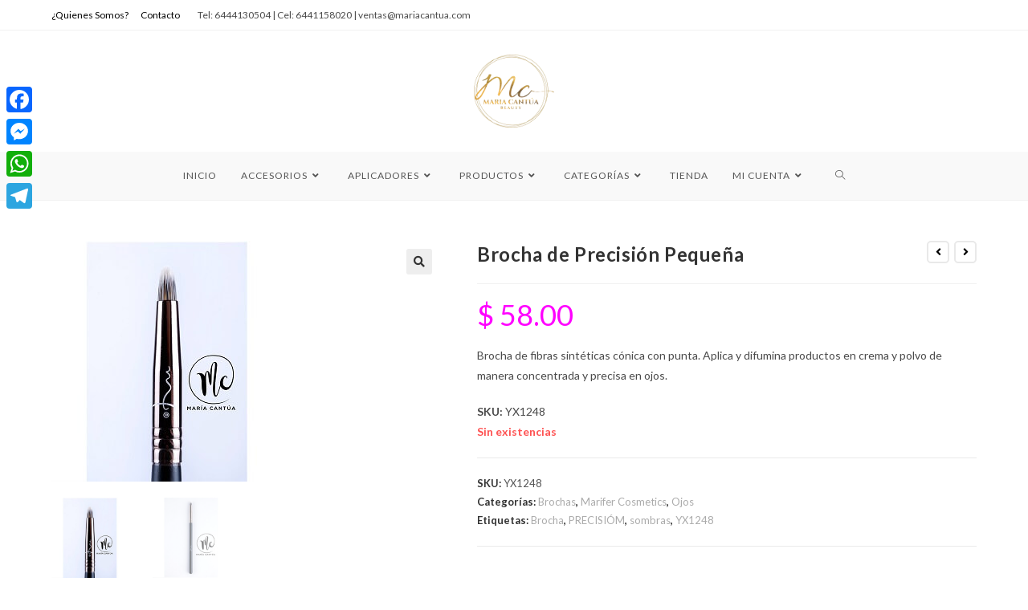

--- FILE ---
content_type: text/html; charset=UTF-8
request_url: https://mariacantua.com/producto/brocha-de-precision-pequena/
body_size: 39683
content:
<!DOCTYPE html>
<html class="html" lang="es">
<head>
	<meta charset="UTF-8">
	<link rel="profile" href="https://gmpg.org/xfn/11">

	<meta name='robots' content='index, follow, max-image-preview:large, max-snippet:-1, max-video-preview:-1' />
<meta name="viewport" content="width=device-width, initial-scale=1">
	<!-- This site is optimized with the Yoast SEO plugin v26.9 - https://yoast.com/product/yoast-seo-wordpress/ -->
	<title>Brocha de Precisión Pequeña - María Cantúa</title><style id="rocket-critical-css">.screen-reader-text{border:0;clip:rect(1px,1px,1px,1px);-webkit-clip-path:inset(50%);clip-path:inset(50%);height:1px;margin:-1px;overflow:hidden;overflow-wrap:normal!important;word-wrap:normal!important;padding:0;position:absolute!important;width:1px}button.pswp__button{box-shadow:none!important;background-image:url(//mariacantua.com/wp-content/plugins/woocommerce/assets/css/photoswipe/default-skin/default-skin.png)!important}button.pswp__button,button.pswp__button--arrow--left::before,button.pswp__button--arrow--right::before{background-color:transparent!important}button.pswp__button--arrow--left,button.pswp__button--arrow--right{background-image:none!important}.pswp{display:none;position:absolute;width:100%;height:100%;left:0;top:0;overflow:hidden;-ms-touch-action:none;touch-action:none;z-index:1500;-webkit-text-size-adjust:100%;-webkit-backface-visibility:hidden;outline:0}.pswp *{-webkit-box-sizing:border-box;box-sizing:border-box}.pswp__bg{position:absolute;left:0;top:0;width:100%;height:100%;background:#000;opacity:0;-webkit-transform:translateZ(0);transform:translateZ(0);-webkit-backface-visibility:hidden;will-change:opacity}.pswp__scroll-wrap{position:absolute;left:0;top:0;width:100%;height:100%;overflow:hidden}.pswp__container{-ms-touch-action:none;touch-action:none;position:absolute;left:0;right:0;top:0;bottom:0}.pswp__container{-webkit-touch-callout:none}.pswp__bg{will-change:opacity}.pswp__container{-webkit-backface-visibility:hidden}.pswp__item{position:absolute;left:0;right:0;top:0;bottom:0;overflow:hidden}.pswp__button{width:44px;height:44px;position:relative;background:0 0;overflow:visible;-webkit-appearance:none;display:block;border:0;padding:0;margin:0;float:right;opacity:.75;-webkit-box-shadow:none;box-shadow:none}.pswp__button::-moz-focus-inner{padding:0;border:0}.pswp__button,.pswp__button--arrow--left:before,.pswp__button--arrow--right:before{background:url(//mariacantua.com/wp-content/plugins/woocommerce/assets/css/photoswipe/default-skin/default-skin.png) 0 0 no-repeat;background-size:264px 88px;width:44px;height:44px}.pswp__button--close{background-position:0 -44px}.pswp__button--share{background-position:-44px -44px}.pswp__button--fs{display:none}.pswp__button--zoom{display:none;background-position:-88px 0}.pswp__button--arrow--left,.pswp__button--arrow--right{background:0 0;top:50%;margin-top:-50px;width:70px;height:100px;position:absolute}.pswp__button--arrow--left{left:0}.pswp__button--arrow--right{right:0}.pswp__button--arrow--left:before,.pswp__button--arrow--right:before{content:'';top:35px;background-color:rgba(0,0,0,.3);height:30px;width:32px;position:absolute}.pswp__button--arrow--left:before{left:6px;background-position:-138px -44px}.pswp__button--arrow--right:before{right:6px;background-position:-94px -44px}.pswp__share-modal{display:block;background:rgba(0,0,0,.5);width:100%;height:100%;top:0;left:0;padding:10px;position:absolute;z-index:1600;opacity:0;-webkit-backface-visibility:hidden;will-change:opacity}.pswp__share-modal--hidden{display:none}.pswp__share-tooltip{z-index:1620;position:absolute;background:#fff;top:56px;border-radius:2px;display:block;width:auto;right:44px;-webkit-box-shadow:0 2px 5px rgba(0,0,0,.25);box-shadow:0 2px 5px rgba(0,0,0,.25);-webkit-transform:translateY(6px);-ms-transform:translateY(6px);transform:translateY(6px);-webkit-backface-visibility:hidden;will-change:transform}.pswp__counter{position:absolute;left:0;top:0;height:44px;font-size:13px;line-height:44px;color:#fff;opacity:.75;padding:0 10px}.pswp__caption{position:absolute;left:0;bottom:0;width:100%;min-height:44px}.pswp__caption__center{text-align:left;max-width:420px;margin:0 auto;font-size:13px;padding:10px;line-height:20px;color:#ccc}.pswp__preloader{width:44px;height:44px;position:absolute;top:0;left:50%;margin-left:-22px;opacity:0;will-change:opacity;direction:ltr}.pswp__preloader__icn{width:20px;height:20px;margin:12px}@media screen and (max-width:1024px){.pswp__preloader{position:relative;left:auto;top:auto;margin:0;float:right}}.pswp__ui{-webkit-font-smoothing:auto;visibility:visible;opacity:1;z-index:1550}.pswp__top-bar{position:absolute;left:0;top:0;height:44px;width:100%}.pswp__caption,.pswp__top-bar{-webkit-backface-visibility:hidden;will-change:opacity}.pswp__caption,.pswp__top-bar{background-color:rgba(0,0,0,.5)}.pswp__ui--hidden .pswp__button--arrow--left,.pswp__ui--hidden .pswp__button--arrow--right,.pswp__ui--hidden .pswp__caption,.pswp__ui--hidden .pswp__top-bar{opacity:.001}.exclusive-addons-elementor{-webkit-font-smoothing:antialiased}.exclusive-addons-elementor h2:before{content:none;background:none;height:auto;margin:0}.left{text-align:left}.right{text-align:right}.spacious .owp-mini-cart{padding:20px}.bag-style{position:relative;display:inline-block}.wcmenucart-cart-icon{display:inline-block}.wcmenucart-cart-icon .wcmenucart-count{position:relative;display:inline-block;min-width:2em;height:2em;font-size:1em;line-height:1.7em;font-weight:bold;border:2px solid #333;color:#333;padding:0 3px;vertical-align:middle;text-align:center}.wcmenucart-cart-icon .wcmenucart-count:after{content:'';position:absolute;bottom:100%;left:50%;width:14px;height:8px;margin-left:-7px;margin-bottom:0;border:2px solid #333;border-top-left-radius:100px;border-top-right-radius:100px;border-bottom:0}.woocommerce button.button{padding:12px 20px}.woocommerce ul{list-style:none;margin:0;padding:0}.woocommerce ul.products li.product .woo-entry-image{display:none}.woocommerce ul.product_list_widget{list-style:none;margin:0;padding:0}.woocommerce ul.product_list_widget li::after{clear:both}.woocommerce ul.product_list_widget li{position:relative;border-bottom:1px solid;clear:both;padding:10px 0 10px 94px;margin:0;min-height:100px;border-color:#eaeaea}.woocommerce ul.product_list_widget li a:after{content:'';display:block;visibility:hidden;clear:both;zoom:1;height:0}.woocommerce ul.product_list_widget li:first-child{padding-top:0;min-height:90px;border-color:#eaeaea}.woocommerce ul.product_list_widget li:first-child img{top:0}.woocommerce ul.product_list_widget li img{position:absolute;top:10px;left:0;width:80px;height:80px;margin:0}.woocommerce #reviews #comments{margin-top:0;padding-top:0;border-top:0;overflow:hidden}.woocommerce #reviews #comments h2{clear:none}.woocommerce div.product{position:relative;float:none}.woocommerce div.product div.images{position:relative;float:left;width:52%;margin-bottom:0}.woocommerce div.product div.summary{float:right;width:44%;margin-bottom:36px}.woocommerce div.product div.summary p.in-stock{margin-bottom:20px;color:#77a464}.woocommerce div.product div.woocommerce-product-details__short-description{margin-top:20px}.woocommerce div.product div.woocommerce-product-details__short-description p:last-child{margin:0}.woocommerce div.product .woocommerce-product-gallery{position:relative}.woocommerce div.product .woocommerce-product-gallery .woocommerce-product-gallery__trigger{position:absolute;top:10px;right:10px;display:block;height:32px;width:32px;background-color:#eeeeee;color:#333;-webkit-border-radius:3px;-moz-border-radius:3px;-ms-border-radius:3px;border-radius:3px;z-index:99;text-align:center;text-indent:-999px;overflow:hidden}.woocommerce div.product .woocommerce-product-gallery .woocommerce-product-gallery__trigger:before{display:inline-block;font-family:'Font Awesome 5 Free';font-size:inherit;font-weight:900;text-rendering:auto;display:block;content:'\f002';line-height:32px;text-indent:0}.woocommerce div.product .woocommerce-product-gallery img{margin:0}.woocommerce div.product .product_title{font-size:24px;margin:0 0 10px}.woocommerce div.product p.price{font-size:36px;line-height:30px;font-weight:400;margin:20px 0 0}.woocommerce div.product p.stock{margin:0;font-weight:600;color:#fe5252}.woocommerce div.product .woocommerce-tabs{padding-top:30px;clear:both}.woocommerce div.product .woocommerce-tabs .panel{margin:1.5em 0 0}.woocommerce div.product .woocommerce-tabs .panel h2:first-child{margin:20px 0;font-size:18px;font-weight:400}.woocommerce div.product .woocommerce-tabs ul.tabs{display:block;position:relative;width:100%;border-top:1px solid;border-bottom:1px solid;margin-bottom:20px;text-align:center;border-color:#eaeaea}.woocommerce div.product .woocommerce-tabs ul.tabs li{display:inline-block}.woocommerce div.product .woocommerce-tabs ul.tabs li a{display:inline-block;color:#999;border-top:2px solid transparent;border-bottom:2px solid transparent;margin-top:-1px;margin-bottom:-1px;font-weight:600;text-transform:uppercase;font-size:90%;padding:10px}.woocommerce div.product .woocommerce-tabs ul.tabs li.active a{color:#13aff0;border-color:#13aff0}.woocommerce div.product form.cart{padding:20px 0;border-top:1px solid;border-bottom:1px solid;margin-top:20px;border-color:#eaeaea}.woocommerce div.product form.cart:after{content:'';display:block;visibility:hidden;clear:both;zoom:1;height:0}.woocommerce div.product form.cart div.quantity{float:left;margin-right:10px}.woocommerce div.product form.cart+.product_meta{margin-top:-1px}.wcmenucart:after{display:none}#site-navigation-wrap .dropdown-menu>li>a.wcmenucart-hide,.wcmenucart-hide{display:none}.clear{clear:both}.woocommerce-page ul.product_list_widget li::after{clear:both}.price{color:#57bf6d}.amount{color:#57bf6d}.product_meta{clear:both;font-size:13px;border-top:1px solid;border-bottom:1px solid;margin-top:-1px;padding:20px 0;color:#787878;margin-top:20px;border-color:#eaeaea}.product_meta span{display:block}.product_meta span.sku{display:inline}.product_meta .posted_in{color:#333;font-weight:600}.product_meta .posted_in a{color:#ababab;font-weight:400}.product_meta .tagged_as{color:#333;font-weight:600}.product_meta .tagged_as a{color:#ababab;font-weight:400}.sku_wrapper{color:#333;font-weight:600}.sku_wrapper span{display:inline;color:#555;font-weight:400}.woocommerce-product-search label{display:none}.woocommerce-product-search button[type='submit']{float:right;margin-top:15px}#site-navigation-wrap .dropdown-menu>li>a.wcmenucart{letter-spacing:0}.owp-cart-overlay{display:none;background:rgba(0,0,0,0.5);position:fixed;top:0;bottom:0;left:0;right:0;z-index:99}#oceanwp-cart-sidebar-wrap{display:none;visibility:hidden;-moz-opacity:0;-webkit-opacity:0;opacity:0}#oceanwp-cart-sidebar-wrap,#oceanwp-cart-sidebar-wrap .oceanwp-cart-sidebar-overlay{position:fixed;top:0;left:0;width:100%;height:100%;z-index:9999}#oceanwp-cart-sidebar-wrap .oceanwp-cart-sidebar-overlay{background-color:rgba(0,0,0,0.5)}#oceanwp-cart-sidebar-wrap .oceanwp-cart-sidebar{position:absolute;top:0;right:-100%;background-color:#fff;width:325px;height:100%;padding:20px 0 0;overflow:auto;z-index:10000;-webkit-box-shadow:0 0 12px 0 rgba(0,0,0,0.4);-moz-box-shadow:0 0 12px 0 rgba(0,0,0,0.4);box-shadow:0 0 12px 0 rgba(0,0,0,0.4)}#oceanwp-cart-sidebar-wrap .owp-cart-title{font-size:18px;font-weight:600;color:#555;line-height:1.2;text-transform:uppercase;padding:0 20px;margin:0;text-align:center}#oceanwp-cart-sidebar-wrap .divider{display:block;width:30px;height:2px;background-color:rgba(0,0,0,0.1);margin:10px auto 20px}#oceanwp-cart-sidebar-wrap .oceanwp-cart-close{position:absolute;top:0;right:0;color:#333;opacity:.5;font-weight:300;font-size:40px;width:40px;height:40px;line-height:40px;text-align:center;z-index:1001}#oceanwp-cart-sidebar-wrap .woocommerce-mini-cart__empty-message{padding:0 20px 20px;margin:0}#oceanwp-cart-sidebar-wrap .spacious .owp-mini-cart{padding-top:0}@media only screen and (max-width:959px){#oceanwp-cart-sidebar-wrap{display:block}}.quantity{position:relative;float:left;overflow:hidden;zoom:1;min-width:110px}.quantity .qty,.quantity .minus,.quantity .plus{display:block;float:left;width:36px;min-height:36px;background-color:transparent;border:1px solid #e4e4e4;margin:0;padding:0;text-align:center;vertical-align:middle;font-size:12px;color:#777;-moz-appearance:textfield;-webkit-appearance:none;-webkit-border-radius:0;-moz-border-radius:0;-ms-border-radius:0;border-radius:0}.quantity .minus,.quantity .plus{font-size:13px;line-height:34px}.quantity .minus{border-right-width:0}.quantity .plus{border-left-width:0}.quantity input::-webkit-outer-spin-button{display:none}.quantity input::-webkit-inner-spin-button{display:none}.woocommerce form input[type="number"]{max-width:58px;min-height:36px}.woocommerce form input.qty[type="number"]{-moz-appearance:textfield}@media (min-width:1080px){.owp-product-nav-wrap{position:absolute;top:0;right:0}}.owp-product-nav-wrap{text-align:right;z-index:1}.owp-product-nav{position:relative;display:inline-block}.owp-product-nav li{display:inline-block;margin-left:3px}.owp-product-nav li:first-child{margin-left:0}.owp-product-nav li a.owp-nav-link{display:inline-block;width:28px;height:28px;line-height:24px;border:2px solid #e9e9e9;-webkit-border-radius:50%;-moz-border-radius:50%;-ms-border-radius:50%;border-radius:50%;text-align:center}.owp-product-nav li a.owp-nav-link i{line-height:1.2}.owp-product-nav li a.owp-nav-text{display:none;font-size:12px}.owp-product-nav li a.owp-nav-text.prev-text{padding-left:5px}.owp-product-nav li .owp-nav-thumb{position:absolute;top:100%;left:-99999px;display:inline-block;width:90px;opacity:0;-webkit-box-shadow:1px 1px 15px rgba(0,0,0,0.15);-moz-box-shadow:1px 1px 15px rgba(0,0,0,0.15);box-shadow:1px 1px 15px rgba(0,0,0,0.15);z-index:100}@media only screen and (max-width:767px){.owp-product-nav-wrap{margin-bottom:15px}.owp-product-nav{display:block}.owp-product-nav li.prev-li{float:left;display:flex;align-items:center}.owp-product-nav li{position:relative}.owp-product-nav li a.owp-nav-text{display:inline-block}}@media only screen and (max-width:767px){.woocommerce div.product div.images{float:none;width:100%!important;text-align:center}.woocommerce div.product div.summary{float:none;width:100%!important}.woocommerce div.product .woocommerce-tabs ul.tabs li{display:block}}.owp-quick-view{position:absolute;bottom:0;left:0;width:100%;padding:10px 0;text-align:center;background-color:rgba(0,0,0,0.6);color:#fff;font-size:12px;font-weight:600;text-transform:uppercase;letter-spacing:0.4px;opacity:0;visibility:hidden;z-index:12}.owp-quick-view i{display:inline-block;font-size:16px;font-weight:400;margin-right:9px;line-height:1;vertical-align:middle;margin-top:-4px}#owp-qv-wrap{display:none;overflow-x:hidden;overflow-y:auto}#owp-qv-wrap,#owp-qv-wrap .owp-qv-overlay{position:fixed;top:0;left:0;width:100%;height:100%;z-index:999}.owp-qv-container{position:absolute;width:100%;height:100%;left:0;top:0;text-align:center;padding:30px}.owp-qv-container:before{content:'';display:inline-block;height:100%;vertical-align:middle}.owp-qv-content-wrap{position:relative;display:inline-block;vertical-align:middle;text-align:left;max-width:100%;z-index:1045;opacity:0;-webkit-transform:translateY(-30px);-moz-transform:translateY(-30px);-ms-transform:translateY(-30px);-o-transform:translateY(-30px);transform:translateY(-30px)}.owp-qv-content-inner{position:relative;background-color:#fff;max-width:875px;margin:0 auto;z-index:1000;-webkit-box-shadow:3px 3px 20px 0 rgba(0,0,0,0.15);-moz-box-shadow:3px 3px 20px 0 rgba(0,0,0,0.15);box-shadow:3px 3px 20px 0 rgba(0,0,0,0.15)}.owp-qv-content-inner .owp-qv-close{position:absolute;top:0;right:0;color:#333;opacity:.5;font-weight:300;font-size:40px;width:40px;height:40px;line-height:40px;text-align:center;z-index:1001}.owp-qv-overlay{background-color:rgba(0,0,0,0.5)}@media screen and (max-width:850px){.owp-qv-container:before{display:none}}.owp-floating-bar{position:fixed;top:0;background-color:#2c2c2c;width:100%;height:0;z-index:15;-moz-opacity:0;-webkit-opacity:0;opacity:0;visibility:hidden}.owp-floating-bar .container{display:-webkit-box;display:-webkit-flex;display:-ms-flexbox;display:flex;-ms-flex-wrap:wrap;-webkit-flex-wrap:wrap;flex-wrap:wrap;-webkit-align-items:center;align-items:center;height:66px}.owp-floating-bar .left,.owp-floating-bar .right{width:50%}.owp-floating-bar .right{text-align:right}.owp-floating-bar p.selected{display:inline-block;margin-bottom:0;margin-right:12px;color:#fff;font-size:16px;font-weight:600}.owp-floating-bar h2.entry-title{display:inline-block;color:#fff;font-size:16px;font-weight:300;margin:0;padding:0;border:0}.owp-floating-bar .product_price{display:inline-block}.owp-floating-bar .product_price p{font-size:16px;font-weight:600;margin:0 30px 0 0}.owp-floating-bar .product_price .amount{color:#fff}.owp-floating-bar form.cart{display:inline-block}.owp-floating-bar form.cart .quantity{margin:5px 15px 0 0}.owp-floating-bar form.cart .quantity .minus,.owp-floating-bar form.cart .quantity .plus{background-color:rgba(255,255,255,0.1);color:#fff;font-size:20px;border:0}.owp-floating-bar form.cart .quantity .qty{background-color:rgba(255,255,255,0.2);color:#fff;border:0}.owp-floating-bar button.button{background-color:#fff;color:#000;font-size:14px;height:46px;padding:0 40px}@media screen and (max-width:1024px){body{margin-bottom:45px}.owp-floating-bar{top:auto!important;bottom:0}.owp-floating-bar .container{height:45px}.owp-floating-bar .left,.owp-floating-bar .right{width:50%}.owp-floating-bar .right{text-align:right}.owp-floating-bar form.cart{vertical-align:bottom}.owp-floating-bar form.cart .quantity{margin-top:0}.owp-floating-bar button.button{height:36px;padding:0 30px}#scroll-top{bottom:50px}}@media screen and (max-width:1191px){.owp-floating-bar .left{display:none}.owp-floating-bar .right{width:100%;text-align:center}}@media screen and (max-width:700px){.owp-floating-bar .product_price{display:none}}@media screen and (max-width:339px){[class*="owp-floating-bar"] [class*="quantity"]{display:none}}@media screen and (max-width:300px){.owp-floating-bar{display:none}body{margin-bottom:0px}}.fa{-moz-osx-font-smoothing:grayscale;-webkit-font-smoothing:antialiased;display:inline-block;font-style:normal;font-variant:normal;text-rendering:auto;line-height:1}.fa-angle-down:before{content:"\f107"}.fa-angle-right:before{content:"\f105"}.fa-angle-up:before{content:"\f106"}.fa-bars:before{content:"\f0c9"}@font-face{font-family:"Font Awesome 5 Free";font-style:normal;font-weight:400;font-display:block;src:url(//mariacantua.com/wp-content/themes/oceanwp/assets/fonts/fontawesome/css/../webfonts/fa-regular-400.eot);src:url(//mariacantua.com/wp-content/themes/oceanwp/assets/fonts/fontawesome/css/../webfonts/fa-regular-400.eot?#iefix) format("embedded-opentype"),url(//mariacantua.com/wp-content/themes/oceanwp/assets/fonts/fontawesome/css/../webfonts/fa-regular-400.woff2) format("woff2"),url(//mariacantua.com/wp-content/themes/oceanwp/assets/fonts/fontawesome/css/../webfonts/fa-regular-400.woff) format("woff"),url(//mariacantua.com/wp-content/themes/oceanwp/assets/fonts/fontawesome/css/../webfonts/fa-regular-400.ttf) format("truetype"),url(//mariacantua.com/wp-content/themes/oceanwp/assets/fonts/fontawesome/css/../webfonts/fa-regular-400.svg#fontawesome) format("svg")}@font-face{font-family:"Font Awesome 5 Free";font-style:normal;font-weight:900;font-display:block;src:url(//mariacantua.com/wp-content/themes/oceanwp/assets/fonts/fontawesome/css/../webfonts/fa-solid-900.eot);src:url(//mariacantua.com/wp-content/themes/oceanwp/assets/fonts/fontawesome/css/../webfonts/fa-solid-900.eot?#iefix) format("embedded-opentype"),url(//mariacantua.com/wp-content/themes/oceanwp/assets/fonts/fontawesome/css/../webfonts/fa-solid-900.woff2) format("woff2"),url(//mariacantua.com/wp-content/themes/oceanwp/assets/fonts/fontawesome/css/../webfonts/fa-solid-900.woff) format("woff"),url(//mariacantua.com/wp-content/themes/oceanwp/assets/fonts/fontawesome/css/../webfonts/fa-solid-900.ttf) format("truetype"),url(//mariacantua.com/wp-content/themes/oceanwp/assets/fonts/fontawesome/css/../webfonts/fa-solid-900.svg#fontawesome) format("svg")}.fa{font-family:"Font Awesome 5 Free"}.fa{font-weight:900}@font-face{font-family:'simple-line-icons';src:url(//mariacantua.com/wp-content/themes/oceanwp/assets/css/third/../../fonts/simple-line-icons/Simple-Line-Icons.eot?v=2.4.0);src:url(//mariacantua.com/wp-content/themes/oceanwp/assets/css/third/../../fonts/simple-line-icons/Simple-Line-Icons.eot?v=2.4.0#iefix)format('embedded-opentype'),url(//mariacantua.com/wp-content/themes/oceanwp/assets/css/third/../../fonts/simple-line-icons/Simple-Line-Icons.woff2?v=2.4.0)format('woff2'),url(//mariacantua.com/wp-content/themes/oceanwp/assets/css/third/../../fonts/simple-line-icons/Simple-Line-Icons.ttf?v=2.4.0)format('truetype'),url(//mariacantua.com/wp-content/themes/oceanwp/assets/css/third/../../fonts/simple-line-icons/Simple-Line-Icons.woff?v=2.4.0)format('woff'),url(//mariacantua.com/wp-content/themes/oceanwp/assets/css/third/../../fonts/simple-line-icons/Simple-Line-Icons.svg?v=2.4.0#simple-line-icons)format('svg');font-weight:normal;font-style:normal;font-display:swap}.icon-arrow-left,.icon-eye,.icon-magnifier{font-family:'simple-line-icons';speak:none;font-style:normal;font-weight:normal;font-variant:normal;text-transform:none;line-height:1;-webkit-font-smoothing:antialiased;-moz-osx-font-smoothing:grayscale}.icon-arrow-left:before{content:"\e605"}.icon-eye:before{content:"\e087"}.icon-magnifier:before{content:"\e090"}button::-moz-focus-inner{padding:0;border:0}html,body,div,span,iframe,h2,h4,p,a,img,i,ul,li,form,label,article,aside,figure,header,nav{margin:0;padding:0;border:0;outline:0;font-size:100%;font:inherit;vertical-align:baseline;font-family:inherit;font-size:100%;font-style:inherit;font-weight:inherit}article,aside,figure,header,nav{display:block}html{font-size:62.5%;overflow-y:scroll;-webkit-text-size-adjust:100%;-ms-text-size-adjust:100%}*,*:before,*:after{-webkit-box-sizing:border-box;-moz-box-sizing:border-box;box-sizing:border-box}article,aside,figure,header,main,nav{display:block}a img{border:0}img{max-width:100%;height:auto}html{-ms-overflow-x:hidden;overflow-x:hidden}body{font-family:"Open Sans",sans-serif;font-size:14px;line-height:1.8;color:#4a4a4a;-webkit-font-smoothing:antialiased;-moz-osx-font-smoothing:grayscale;overflow-wrap:break-word;word-wrap:break-word}body{background-color:#fff}i{font-style:italic}.col-1{clear:both;margin-left:0}.screen-reader-text{border:0;clip:rect(1px,1px,1px,1px);clip-path:inset(50%);height:1px;margin:-1px;font-size:14px!important;font-weight:400;overflow:hidden;padding:0;position:absolute!important;width:1px;word-wrap:normal!important}html{font-family:sans-serif;-ms-text-size-adjust:100%;-webkit-text-size-adjust:100%}body{margin:0}article,aside,figure,header,main,nav{display:block}a{background-color:transparent}img{border:0}svg:not(:root){overflow:hidden}button,input{color:inherit;font:inherit;margin:0}button{overflow:visible}button{text-transform:none}button{-webkit-appearance:button}button::-moz-focus-inner,input::-moz-focus-inner{border:0;padding:0}input{line-height:normal}input[type="number"]::-webkit-inner-spin-button,input[type="number"]::-webkit-outer-spin-button{height:auto}input[type="search"]::-webkit-search-cancel-button,input[type="search"]::-webkit-search-decoration{-webkit-appearance:none}.container{width:1200px;max-width:90%;margin:0 auto}#wrap{position:relative}#main{position:relative}#main #content-wrap{padding-top:50px;padding-bottom:50px}.content-area{float:left;position:relative;width:72%;padding-right:30px;border-right-width:1px;border-style:solid;border-color:#f1f1f1}.widget-area{width:28%}.widget-area.sidebar-primary{float:right;padding-left:30px}@media only screen and (max-width:959px){.container{max-width:90%}.content-area{float:none!important;width:100%;margin-bottom:40px;border:0}body:not(.separate-layout) .content-area{padding:0!important}.widget-area.sidebar-primary{float:none!important;width:100%;padding:0!important;border:0}#main #content-wrap.container{width:auto!important}}@media only screen and (max-width:767px){#wrap{width:100%!important}}img{max-width:100%;height:auto;vertical-align:middle}img[class*="attachment-"]{height:auto}iframe{width:100%;max-width:100%}.clr:after{content:'';display:block;visibility:hidden;clear:both;zoom:1;height:0}a{color:#333}a{text-decoration:none}h2,h4{font-weight:600;margin:0 0 20px;color:#333;line-height:1.4}h2{font-size:20px}h4{font-size:17px}p{margin:0 0 20px}ul{margin:15px 0 15px 20px}li ul{margin:0 0 0 25px}form input[type="number"],form input[type="search"]{display:inline-block;min-height:40px;width:100%;font-size:14px;line-height:1.8;padding:6px 12px;vertical-align:middle;background-color:transparent;color:#333;border:1px solid #ddd;-webkit-border-radius:3px;-moz-border-radius:3px;-ms-border-radius:3px;border-radius:3px}form input[type="number"]{max-width:50px;padding:0 0 0 8px}input[type="search"]{-webkit-appearance:none}input[type="search"]::-webkit-search-decoration,input[type="search"]::-webkit-search-cancel-button,input[type="search"]::-webkit-search-results-button,input[type="search"]::-webkit-search-results-decoration{display:none}form label{margin-bottom:3px}button[type="submit"],.button{display:inline-block;font-family:inherit;background-color:#13aff0;color:#fff;font-size:12px;font-weight:600;text-transform:uppercase;margin:0;padding:14px 20px;border:0;text-align:center;letter-spacing:0.1em;line-height:1}button::-moz-focus-inner{padding:0;border:0}#top-bar-wrap{position:relative;background-color:#fff;font-size:12px;border-bottom:1px solid #f1f1f1;z-index:101}#top-bar{padding:8px 0}#top-bar-inner{position:relative}.top-bar-left{float:left}@media only screen and (max-width:767px){#top-bar{padding:20px 0}}@media screen and (max-width:782px){#top-bar-wrap{z-index:100}}@media only screen and (max-width:767px){#top-bar-content{float:none;text-align:center}}.top-bar-left.has-content #top-bar-nav{margin:0;margin-right:20px;padding:0}#top-bar-nav{display:inline-block}#top-bar-nav>ul>li{display:inline-block;float:none;margin-right:15px}#top-bar-nav>ul>li:last-child{margin-right:0}#top-bar-nav>ul>li a .nav-arrow{margin-left:4px;margin-right:0}@media only screen and (max-width:767px){#top-bar-nav{float:none;text-align:center}}#site-header{position:relative;width:100%;background-color:#fff;border-bottom:1px solid #f1f1f1;z-index:100}#site-header-inner{position:relative;height:100%}#site-logo{float:left;height:100%;display:table}#site-logo #site-logo-inner{display:table-cell;vertical-align:middle;height:74px}#site-logo #site-logo-inner a{background-color:transparent!important}#site-logo #site-logo-inner a img{width:auto;vertical-align:middle}@media only screen and (max-width:767px){#site-logo{margin-top:0px!important;margin-bottom:0px!important}}#site-header.medium-header{background-color:transparent;text-align:center}#site-header.medium-header .top-header-wrap{position:relative;background-color:#fff;padding:30px 0;z-index:10}#site-header.medium-header .top-header-inner{display:-webkit-box;display:-webkit-flex;display:-ms-flexbox;display:flex;-webkit-flex-direction:row;flex-direction:row;-webkit-align-items:center;align-items:center;-webkit-justify-content:center;justify-content:center;width:100%;margin:0}#site-header.medium-header .top-col{-webkit-flex:1 0 0%;flex:1 0 0%}#site-header.medium-header .top-col.col-1{text-align:left}#site-header.medium-header .top-col.logo-col{text-align:center}#site-header.medium-header #site-logo{float:none;display:block}#site-header.medium-header #site-logo #site-logo-inner{display:block;height:auto!important}#site-header.medium-header #site-navigation-wrap{position:relative;background-color:#f9f9f9;float:none;position:relative;right:auto!important;left:auto!important;-webkit-transform:none;-moz-transform:none;-ms-transform:none;-o-transform:none;transform:none;z-index:9}#site-header.medium-header #site-navigation-wrap.center-menu #site-navigation .dropdown-menu>li{float:none;display:inline-block}#site-header.medium-header #site-navigation-wrap #site-navigation{display:inline-block;position:relative}#site-header.medium-header #site-navigation-wrap .dropdown-menu>li>a{font-size:12px;line-height:60px;padding:0 22px;text-transform:uppercase;letter-spacing:1px}#site-header.medium-header .oceanwp-mobile-menu-icon{float:none;background-color:#f9f9f9;right:auto!important;left:auto!important}#site-header.medium-header .oceanwp-mobile-menu-icon a{float:none;display:inline-block;font-size:12px;padding:0 22px;line-height:60px;letter-spacing:1px;text-transform:uppercase}@media only screen and (max-width:767px){#site-header.medium-header .top-header-inner{display:block}#site-header.medium-header .top-col.logo-col{display:inline-block;text-align:center}}@media only screen and (max-width:480px){#site-header.medium-header .oceanwp-mobile-menu-icon a{line-height:40px}}#site-navigation-wrap{float:right;position:relative;right:-15px}#site-navigation-wrap .dropdown-menu{list-style:none;margin:0;padding:0}#site-navigation-wrap .dropdown-menu>li{float:left;position:relative}#site-navigation-wrap .dropdown-menu>li>a{display:block;font-size:13px;line-height:74px;color:#555;padding:0 15px;letter-spacing:0.6px}#site-navigation-wrap .dropdown-menu>li>a.site-search-toggle{letter-spacing:0}#site-navigation-wrap .dropdown-menu>li>a .nav-arrow{padding-left:6px;line-height:1}.sf-menu,.sf-menu *{margin:0;padding:0;list-style:none}.sf-menu li.menu-item{position:relative;white-space:nowrap;white-space:normal}.sf-menu ul.sub-menu{position:absolute;display:none;top:100%;left:0;z-index:9999}.sf-menu>li{float:left}.sf-menu a.menu-link{display:block;position:relative;zoom:1}.sf-menu ul.sub-menu ul{top:0;left:100%}.dropdown-menu,.dropdown-menu *{margin:0;padding:0;list-style:none}.dropdown-menu .sub-menu{display:none;position:absolute;top:100%;left:0;background-color:#fff;border-top:3px solid #13aff0;min-width:180px;line-height:1;text-align:left;z-index:999;-webkit-box-shadow:0 2px 6px rgba(0,0,0,0.1);-moz-box-shadow:0 2px 6px rgba(0,0,0,0.1);box-shadow:0 2px 6px rgba(0,0,0,0.1)}.dropdown-menu li .sub-menu li.menu-item{display:block;float:none}.dropdown-menu ul .sub-menu{top:0;left:100%}.dropdown-menu ul li.menu-item{display:block;border-bottom:1px solid #f1f1f1}.dropdown-menu ul li.menu-item:last-child{border-bottom:0}.dropdown-menu ul li a.menu-link{display:block;position:relative;float:none;font-size:12px;font-weight:400;line-height:1.2em;letter-spacing:0.6px;padding:12px 15px;text-transform:capitalize}.dropdown-menu ul li a.menu-link .nav-arrow{position:absolute;top:50%;right:15px;margin-top:-6.5px;padding:0}.dropdown-menu ul li a.menu-link i{position:relative;width:20px;text-align:center;margin-right:3px}.dropdown-menu li a.menu-link i{padding-right:5px}.oceanwp-mobile-menu-icon{display:none;position:relative}.oceanwp-mobile-menu-icon.mobile-right{float:right}.oceanwp-mobile-menu-icon a{font-size:13px;line-height:74px;color:#555;padding-left:15px;letter-spacing:0.6px}.oceanwp-mobile-menu-icon a:first-child{padding-left:0}.oceanwp-mobile-menu-icon a.mobile-menu .oceanwp-text,.oceanwp-mobile-menu-icon a.mobile-menu .oceanwp-close-text{padding-left:6px}.oceanwp-mobile-menu-icon a.mobile-menu .oceanwp-close-text{display:none}#searchform-dropdown{position:absolute;right:0;background-color:#fff;border-top:3px solid #13aff0;top:100%;padding:15px;width:260px;-webkit-box-shadow:0 2px 7px rgba(0,0,0,0.1);-moz-box-shadow:0 2px 7px rgba(0,0,0,0.1);box-shadow:0 2px 7px rgba(0,0,0,0.1);visibility:hidden;-moz-opacity:0;-webkit-opacity:0;opacity:0;z-index:10000}#searchform-dropdown input{display:block;background-color:transparent;-webkit-border-radius:0;-moz-border-radius:0;-ms-border-radius:0;border-radius:0;margin:0}#mobile-dropdown{display:none;position:absolute;top:100%;left:0;width:100%;background-color:#fff;max-height:400px;overflow-y:auto;-webkit-box-shadow:0 2px 6px rgba(0,0,0,0.1);-moz-box-shadow:0 2px 6px rgba(0,0,0,0.1);box-shadow:0 2px 6px rgba(0,0,0,0.1)}#mobile-dropdown ul{margin:0;list-style:none}#mobile-dropdown ul li{border-bottom:1px solid rgba(0,0,0,0.035)}#mobile-dropdown ul li a{display:block;position:relative;padding:12px 40px;text-align:left}#mobile-dropdown ul li a i{margin-right:10px}#mobile-dropdown ul li a .dropdown-toggle{position:absolute;right:0;top:0;height:100%;width:60px;color:#555;padding-right:40px;text-align:center}#mobile-dropdown ul li a .dropdown-toggle:before{content:'+';font-size:20px;position:absolute;top:50%;left:50%;line-height:30px;margin-top:-15px;margin-left:-15px}#mobile-dropdown ul li ul{display:none;border-top:1px solid rgba(0,0,0,0.035);margin-left:0;background-color:rgba(0,0,0,0.02)}#mobile-dropdown ul li.woo-menu-icon,#mobile-dropdown ul li.search-toggle-li{display:none}#mobile-dropdown #mobile-menu-search{display:block;padding:20px 40px}#mobile-dropdown #mobile-menu-search form{position:relative}#mobile-dropdown #mobile-menu-search form input{padding:6px 45px 6px 12px!important;margin-top:0!important;-webkit-box-sizing:inherit;-moz-box-sizing:inherit;box-sizing:inherit}#mobile-dropdown #mobile-menu-search form button{display:block;position:absolute;right:10px;height:30px;line-height:30px;width:30px;padding:0;text-align:center;top:50%;margin-top:-15px;background-color:transparent!important;color:#555;border:0}.single .entry-title{font-size:34px;padding:0 0 20px;margin:0 0 15px;border-bottom:1px solid #f1f1f1;letter-spacing:0.6px}.single .entry-content{margin-bottom:20px}.widget-area{font-size:13px}.sidebar-box{margin-bottom:40px}.sidebar-box ul{margin:0;padding:0;list-style:none}.widget-title{display:block;line-height:1;font-size:13px;font-weight:400;color:#333;border-width:0 0 0 3px;border-style:solid;border-color:#13aff0;letter-spacing:1px;padding-left:15px;margin:0 0 20px;text-transform:capitalize}#comments{margin-top:30px;padding-top:30px;border-top:1px solid #f1f1f1}#scroll-top{display:none;position:fixed;right:20px;bottom:20px;width:40px;height:40px;line-height:40px;background-color:rgba(0,0,0,0.4);color:#fff;font-size:18px;-webkit-border-radius:2px;-moz-border-radius:2px;-ms-border-radius:2px;border-radius:2px;text-align:center;z-index:100;-webkit-box-sizing:content-box;-moz-box-sizing:content-box;box-sizing:content-box}@media only screen and (max-width:480px){#scroll-top{right:10px;bottom:10px;width:26px;height:26px;line-height:24px;font-size:14px}}#mobile-menu-search{display:none}@media only screen and (max-width:959px){body.default-breakpoint #top-bar-nav,body.default-breakpoint #site-navigation-wrap{display:none}body.default-breakpoint .oceanwp-mobile-menu-icon{display:block}body.default-breakpoint .owp-cart-overlay{display:none!important}}.joinchat{--bottom:20px;--sep:20px;--header:70px;--btn:60px;--vh:100vh;--red:37;--green:211;--blue:102;--rgb:var(--red),var(--green),var(--blue);--color:rgb(var(--rgb));--dark:rgb(calc(var(--red) - 75),calc(var(--green) - 75),calc(var(--blue) - 75));--hover:rgb(calc(var(--red) + 50),calc(var(--green) + 50),calc(var(--blue) + 50));--bg:rgba(var(--rgb),0.04);--tolerance:210;--bw:calc((var(--red)*0.2126 + var(--green)*0.7152 + var(--blue)*0.0722 - var(--tolerance))*-100000);--text:rgba(var(--bw),var(--bw),var(--bw),clamp(0.7,var(--bw),1));--msg:var(--color);position:fixed;z-index:1000;right:var(--sep);bottom:var(--bottom);color:var(--text);font:normal normal normal 16px/1.625em -apple-system,BlinkMacSystemFont,Segoe UI,Roboto,Oxygen,Ubuntu,Cantarell,Open Sans,Helvetica Neue,sans-serif;letter-spacing:0;transform:scale3d(0,0,0);-webkit-font-smoothing:antialiased}.joinchat *,.joinchat :after,.joinchat :before{box-sizing:border-box}.joinchat:not(.joinchat--show)>div{display:none}@media (max-width:480px),(orientation:landscape) and (max-width:767px){.joinchat{--bottom:6px;--sep:6px;--header:55px}}@supports not (width:clamp(1px,1%,10px)){.joinchat{--text:rgba(var(--bw),var(--bw),var(--bw),0.9)}}.joinchat__button{display:flex;flex-direction:row;position:absolute;z-index:2;bottom:8px;right:8px;height:var(--btn);min-width:var(--btn);max-width:95vw;background:#25d366;color:inherit;border-radius:calc(var(--btn)/2);box-shadow:1px 6px 24px 0 rgba(7,94,84,.24);will-change:background-color,width}.joinchat__button__open{width:var(--btn);height:var(--btn);background:transparent url("data:image/svg+xml;charset=utf-8,%3Csvg xmlns='http://www.w3.org/2000/svg' viewBox='0 0 24 24'%3E %3Cpath fill='%23fff' d='M3.516 3.516c4.686-4.686 12.284-4.686 16.97 0 4.686 4.686 4.686 12.283 0 16.97a12.004 12.004 0 01-13.754 2.299l-5.814.735a.392.392 0 01-.438-.44l.748-5.788A12.002 12.002 0 013.517 3.517zm3.61 17.043l.3.158a9.846 9.846 0 0011.534-1.758c3.843-3.843 3.843-10.074 0-13.918-3.843-3.843-10.075-3.843-13.918 0a9.846 9.846 0 00-1.747 11.554l.16.303-.51 3.942a.196.196 0 00.219.22l3.961-.501zm6.534-7.003l-.933 1.164a9.843 9.843 0 01-3.497-3.495l1.166-.933a.792.792 0 00.23-.94L9.561 6.96a.793.793 0 00-.924-.445 1291.6 1291.6 0 00-2.023.524.797.797 0 00-.588.88 11.754 11.754 0 0010.005 10.005.797.797 0 00.88-.587l.525-2.023a.793.793 0 00-.445-.923L14.6 13.327a.792.792 0 00-.94.23z'/%3E %3C/svg%3E") 50% no-repeat;background-size:60%}.joinchat__button__sendtext{padding:0;max-width:0;font-weight:600;line-height:var(--btn);white-space:nowrap;opacity:0;overflow:hidden}.joinchat{--red:37;--green:211;--blue:102}:root{--swiper-theme-color:#007aff}:root{--swiper-navigation-size:44px}.screen-reader-text{border:0;clip:rect(1px,1px,1px,1px);-webkit-clip-path:inset(50%);clip-path:inset(50%);height:1px;margin:-1px;overflow:hidden;padding:0;position:absolute!important;width:1px;word-wrap:normal!important}.screen-reader-text{border:0;clip:rect(1px,1px,1px,1px);-webkit-clip-path:inset(50%);clip-path:inset(50%);height:1px;margin:-1px;overflow:hidden;padding:0;position:absolute!important;width:1px;word-wrap:normal!important}img#wpstats{display:none}.woocommerce div.product .woocommerce-tabs ul.tabs li.active a{color:#000}button[type=submit],.button{background-color:#000}.woocommerce div.product .woocommerce-tabs ul.tabs li.active a{border-bottom-color:#000}.woocommerce div.product .woocommerce-tabs ul.tabs li.active a{border-color:#000}.widget-title{border-color:#000}#searchform-dropdown{border-color:#000}.dropdown-menu .sub-menu{border-color:#000}.woocommerce div.product form.cart,.product_meta,.woocommerce div.product .woocommerce-tabs ul.tabs,.woocommerce ul.product_list_widget li,.woocommerce ul.product_list_widget li:first-child,.content-area,#top-bar-wrap,#site-header,.dropdown-menu ul li,#comments{border-color:}a{color:#000}.container{width:1600px}@media only screen and (min-width:960px){.widget-area{width:25%}}#site-header.medium-header #site-navigation-wrap .dropdown-menu>li>a{padding:0 15px}#site-logo #site-logo-inner a img{max-width:100px}#site-header #site-logo #site-logo-inner a img{max-height:100px}.dropdown-menu .sub-menu,#searchform-dropdown{border-color:#ff44da}.widget-area{padding:0 0 0 25px!important}.widget-title{border-color:#ff44da}.price,.amount{color:#ff44da}body{font-family:Lato}</style>
	<meta name="description" content="Brocha de fibras sintéticas cónica con punta. Aplica y difumina productos en crema y polvo de manera concentrada y precisa en ojos." />
	<link rel="canonical" href="https://mariacantua.com/producto/brocha-de-precision-pequena/" />
	<meta property="og:locale" content="es_ES" />
	<meta property="og:type" content="article" />
	<meta property="og:title" content="Brocha de Precisión Pequeña - María Cantúa" />
	<meta property="og:description" content="Brocha de fibras sintéticas cónica con punta. Aplica y difumina productos en crema y polvo de manera concentrada y precisa en ojos." />
	<meta property="og:url" content="https://mariacantua.com/producto/brocha-de-precision-pequena/" />
	<meta property="og:site_name" content="María Cantúa" />
	<meta property="article:publisher" content="https://www.facebook.com/bellezamariacantua" />
	<meta property="article:modified_time" content="2022-09-15T21:02:25+00:00" />
	<meta property="og:image" content="https://mariacantua.com/wp-content/uploads/2021/03/YX1248...jpg" />
	<meta property="og:image:width" content="300" />
	<meta property="og:image:height" content="300" />
	<meta property="og:image:type" content="image/jpeg" />
	<meta name="twitter:card" content="summary_large_image" />
	<meta name="twitter:label1" content="Tiempo de lectura" />
	<meta name="twitter:data1" content="1 minuto" />
	<script type="application/ld+json" class="yoast-schema-graph">{"@context":"https://schema.org","@graph":[{"@type":"WebPage","@id":"https://mariacantua.com/producto/brocha-de-precision-pequena/","url":"https://mariacantua.com/producto/brocha-de-precision-pequena/","name":"Brocha de Precisión Pequeña - María Cantúa","isPartOf":{"@id":"https://mariacantua.com/#website"},"primaryImageOfPage":{"@id":"https://mariacantua.com/producto/brocha-de-precision-pequena/#primaryimage"},"image":{"@id":"https://mariacantua.com/producto/brocha-de-precision-pequena/#primaryimage"},"thumbnailUrl":"https://mariacantua.com/wp-content/uploads/2021/03/YX1248...jpg","datePublished":"2021-03-27T21:17:16+00:00","dateModified":"2022-09-15T21:02:25+00:00","description":"Brocha de fibras sintéticas cónica con punta. Aplica y difumina productos en crema y polvo de manera concentrada y precisa en ojos.","breadcrumb":{"@id":"https://mariacantua.com/producto/brocha-de-precision-pequena/#breadcrumb"},"inLanguage":"es","potentialAction":[{"@type":"ReadAction","target":["https://mariacantua.com/producto/brocha-de-precision-pequena/"]}]},{"@type":"ImageObject","inLanguage":"es","@id":"https://mariacantua.com/producto/brocha-de-precision-pequena/#primaryimage","url":"https://mariacantua.com/wp-content/uploads/2021/03/YX1248...jpg","contentUrl":"https://mariacantua.com/wp-content/uploads/2021/03/YX1248...jpg","width":300,"height":300},{"@type":"BreadcrumbList","@id":"https://mariacantua.com/producto/brocha-de-precision-pequena/#breadcrumb","itemListElement":[{"@type":"ListItem","position":1,"name":"Portada","item":"https://mariacantua.com/"},{"@type":"ListItem","position":2,"name":"Tienda","item":"https://mariacantua.com/tienda/"},{"@type":"ListItem","position":3,"name":"Brocha de Precisión Pequeña"}]},{"@type":"WebSite","@id":"https://mariacantua.com/#website","url":"https://mariacantua.com/","name":"María Cantúa","description":"Productos de belleza","publisher":{"@id":"https://mariacantua.com/#organization"},"potentialAction":[{"@type":"SearchAction","target":{"@type":"EntryPoint","urlTemplate":"https://mariacantua.com/?s={search_term_string}"},"query-input":{"@type":"PropertyValueSpecification","valueRequired":true,"valueName":"search_term_string"}}],"inLanguage":"es"},{"@type":"Organization","@id":"https://mariacantua.com/#organization","name":"María Cantúa","url":"https://mariacantua.com/","logo":{"@type":"ImageObject","inLanguage":"es","@id":"https://mariacantua.com/#/schema/logo/image/","url":"https://i1.wp.com/mariacantua.com/wp-content/uploads/2021/01/MC.png?fit=70%2C80&ssl=1","contentUrl":"https://i1.wp.com/mariacantua.com/wp-content/uploads/2021/01/MC.png?fit=70%2C80&ssl=1","width":70,"height":80,"caption":"María Cantúa"},"image":{"@id":"https://mariacantua.com/#/schema/logo/image/"},"sameAs":["https://www.facebook.com/bellezamariacantua","https://www.instagram.com/mariacantuamakeup/","https://www.youtube.com/channel/UCGKwOINY1THPnz_0r2Jk_Gg"]}]}</script>
	<!-- / Yoast SEO plugin. -->


<link rel='dns-prefetch' href='//static.addtoany.com' />
<link rel='dns-prefetch' href='//openpay.s3.amazonaws.com' />
<link rel='dns-prefetch' href='//capi-automation.s3.us-east-2.amazonaws.com' />
<link rel='dns-prefetch' href='//fonts.googleapis.com' />
<link href='https://fonts.gstatic.com' crossorigin rel='preconnect' />
<link rel="alternate" type="application/rss+xml" title="María Cantúa &raquo; Feed" href="https://mariacantua.com/feed/" />
<link rel="alternate" type="application/rss+xml" title="María Cantúa &raquo; Feed de los comentarios" href="https://mariacantua.com/comments/feed/" />
<link rel="alternate" type="application/rss+xml" title="María Cantúa &raquo; Comentario Brocha de Precisión Pequeña del feed" href="https://mariacantua.com/producto/brocha-de-precision-pequena/feed/" />
<style id='wp-img-auto-sizes-contain-inline-css'>
img:is([sizes=auto i],[sizes^="auto," i]){contain-intrinsic-size:3000px 1500px}
/*# sourceURL=wp-img-auto-sizes-contain-inline-css */
</style>
<link rel='preload' id='ops-swiper-css' href='https://mariacantua.com/wp-content/plugins/ocean-posts-slider/assets/vendors/swiper/swiper-bundle.min.css?ver=97dfa3d64736d44f1c6f485e6321ae6d' as="style" onload="this.onload=null;this.rel='stylesheet'" media='all' />
<link rel='preload' id='ops-styles-css' href='https://mariacantua.com/wp-content/plugins/ocean-posts-slider/assets/css/style.min.css?ver=97dfa3d64736d44f1c6f485e6321ae6d' as="style" onload="this.onload=null;this.rel='stylesheet'" media='all' />
<style id='wp-emoji-styles-inline-css'>

	img.wp-smiley, img.emoji {
		display: inline !important;
		border: none !important;
		box-shadow: none !important;
		height: 1em !important;
		width: 1em !important;
		margin: 0 0.07em !important;
		vertical-align: -0.1em !important;
		background: none !important;
		padding: 0 !important;
	}
/*# sourceURL=wp-emoji-styles-inline-css */
</style>
<link rel='preload' id='wp-block-library-css' href='https://mariacantua.com/wp-includes/css/dist/block-library/style.min.css?ver=97dfa3d64736d44f1c6f485e6321ae6d' as="style" onload="this.onload=null;this.rel='stylesheet'" media='all' />
<style id='wp-block-library-theme-inline-css'>
.wp-block-audio :where(figcaption){color:#555;font-size:13px;text-align:center}.is-dark-theme .wp-block-audio :where(figcaption){color:#ffffffa6}.wp-block-audio{margin:0 0 1em}.wp-block-code{border:1px solid #ccc;border-radius:4px;font-family:Menlo,Consolas,monaco,monospace;padding:.8em 1em}.wp-block-embed :where(figcaption){color:#555;font-size:13px;text-align:center}.is-dark-theme .wp-block-embed :where(figcaption){color:#ffffffa6}.wp-block-embed{margin:0 0 1em}.blocks-gallery-caption{color:#555;font-size:13px;text-align:center}.is-dark-theme .blocks-gallery-caption{color:#ffffffa6}:root :where(.wp-block-image figcaption){color:#555;font-size:13px;text-align:center}.is-dark-theme :root :where(.wp-block-image figcaption){color:#ffffffa6}.wp-block-image{margin:0 0 1em}.wp-block-pullquote{border-bottom:4px solid;border-top:4px solid;color:currentColor;margin-bottom:1.75em}.wp-block-pullquote :where(cite),.wp-block-pullquote :where(footer),.wp-block-pullquote__citation{color:currentColor;font-size:.8125em;font-style:normal;text-transform:uppercase}.wp-block-quote{border-left:.25em solid;margin:0 0 1.75em;padding-left:1em}.wp-block-quote cite,.wp-block-quote footer{color:currentColor;font-size:.8125em;font-style:normal;position:relative}.wp-block-quote:where(.has-text-align-right){border-left:none;border-right:.25em solid;padding-left:0;padding-right:1em}.wp-block-quote:where(.has-text-align-center){border:none;padding-left:0}.wp-block-quote.is-large,.wp-block-quote.is-style-large,.wp-block-quote:where(.is-style-plain){border:none}.wp-block-search .wp-block-search__label{font-weight:700}.wp-block-search__button{border:1px solid #ccc;padding:.375em .625em}:where(.wp-block-group.has-background){padding:1.25em 2.375em}.wp-block-separator.has-css-opacity{opacity:.4}.wp-block-separator{border:none;border-bottom:2px solid;margin-left:auto;margin-right:auto}.wp-block-separator.has-alpha-channel-opacity{opacity:1}.wp-block-separator:not(.is-style-wide):not(.is-style-dots){width:100px}.wp-block-separator.has-background:not(.is-style-dots){border-bottom:none;height:1px}.wp-block-separator.has-background:not(.is-style-wide):not(.is-style-dots){height:2px}.wp-block-table{margin:0 0 1em}.wp-block-table td,.wp-block-table th{word-break:normal}.wp-block-table :where(figcaption){color:#555;font-size:13px;text-align:center}.is-dark-theme .wp-block-table :where(figcaption){color:#ffffffa6}.wp-block-video :where(figcaption){color:#555;font-size:13px;text-align:center}.is-dark-theme .wp-block-video :where(figcaption){color:#ffffffa6}.wp-block-video{margin:0 0 1em}:root :where(.wp-block-template-part.has-background){margin-bottom:0;margin-top:0;padding:1.25em 2.375em}
/*# sourceURL=/wp-includes/css/dist/block-library/theme.min.css */
</style>
<style id='classic-theme-styles-inline-css'>
/*! This file is auto-generated */
.wp-block-button__link{color:#fff;background-color:#32373c;border-radius:9999px;box-shadow:none;text-decoration:none;padding:calc(.667em + 2px) calc(1.333em + 2px);font-size:1.125em}.wp-block-file__button{background:#32373c;color:#fff;text-decoration:none}
/*# sourceURL=/wp-includes/css/classic-themes.min.css */
</style>
<style id='global-styles-inline-css'>
:root{--wp--preset--aspect-ratio--square: 1;--wp--preset--aspect-ratio--4-3: 4/3;--wp--preset--aspect-ratio--3-4: 3/4;--wp--preset--aspect-ratio--3-2: 3/2;--wp--preset--aspect-ratio--2-3: 2/3;--wp--preset--aspect-ratio--16-9: 16/9;--wp--preset--aspect-ratio--9-16: 9/16;--wp--preset--color--black: #000000;--wp--preset--color--cyan-bluish-gray: #abb8c3;--wp--preset--color--white: #ffffff;--wp--preset--color--pale-pink: #f78da7;--wp--preset--color--vivid-red: #cf2e2e;--wp--preset--color--luminous-vivid-orange: #ff6900;--wp--preset--color--luminous-vivid-amber: #fcb900;--wp--preset--color--light-green-cyan: #7bdcb5;--wp--preset--color--vivid-green-cyan: #00d084;--wp--preset--color--pale-cyan-blue: #8ed1fc;--wp--preset--color--vivid-cyan-blue: #0693e3;--wp--preset--color--vivid-purple: #9b51e0;--wp--preset--gradient--vivid-cyan-blue-to-vivid-purple: linear-gradient(135deg,rgb(6,147,227) 0%,rgb(155,81,224) 100%);--wp--preset--gradient--light-green-cyan-to-vivid-green-cyan: linear-gradient(135deg,rgb(122,220,180) 0%,rgb(0,208,130) 100%);--wp--preset--gradient--luminous-vivid-amber-to-luminous-vivid-orange: linear-gradient(135deg,rgb(252,185,0) 0%,rgb(255,105,0) 100%);--wp--preset--gradient--luminous-vivid-orange-to-vivid-red: linear-gradient(135deg,rgb(255,105,0) 0%,rgb(207,46,46) 100%);--wp--preset--gradient--very-light-gray-to-cyan-bluish-gray: linear-gradient(135deg,rgb(238,238,238) 0%,rgb(169,184,195) 100%);--wp--preset--gradient--cool-to-warm-spectrum: linear-gradient(135deg,rgb(74,234,220) 0%,rgb(151,120,209) 20%,rgb(207,42,186) 40%,rgb(238,44,130) 60%,rgb(251,105,98) 80%,rgb(254,248,76) 100%);--wp--preset--gradient--blush-light-purple: linear-gradient(135deg,rgb(255,206,236) 0%,rgb(152,150,240) 100%);--wp--preset--gradient--blush-bordeaux: linear-gradient(135deg,rgb(254,205,165) 0%,rgb(254,45,45) 50%,rgb(107,0,62) 100%);--wp--preset--gradient--luminous-dusk: linear-gradient(135deg,rgb(255,203,112) 0%,rgb(199,81,192) 50%,rgb(65,88,208) 100%);--wp--preset--gradient--pale-ocean: linear-gradient(135deg,rgb(255,245,203) 0%,rgb(182,227,212) 50%,rgb(51,167,181) 100%);--wp--preset--gradient--electric-grass: linear-gradient(135deg,rgb(202,248,128) 0%,rgb(113,206,126) 100%);--wp--preset--gradient--midnight: linear-gradient(135deg,rgb(2,3,129) 0%,rgb(40,116,252) 100%);--wp--preset--font-size--small: 13px;--wp--preset--font-size--medium: 20px;--wp--preset--font-size--large: 36px;--wp--preset--font-size--x-large: 42px;--wp--preset--spacing--20: 0.44rem;--wp--preset--spacing--30: 0.67rem;--wp--preset--spacing--40: 1rem;--wp--preset--spacing--50: 1.5rem;--wp--preset--spacing--60: 2.25rem;--wp--preset--spacing--70: 3.38rem;--wp--preset--spacing--80: 5.06rem;--wp--preset--shadow--natural: 6px 6px 9px rgba(0, 0, 0, 0.2);--wp--preset--shadow--deep: 12px 12px 50px rgba(0, 0, 0, 0.4);--wp--preset--shadow--sharp: 6px 6px 0px rgba(0, 0, 0, 0.2);--wp--preset--shadow--outlined: 6px 6px 0px -3px rgb(255, 255, 255), 6px 6px rgb(0, 0, 0);--wp--preset--shadow--crisp: 6px 6px 0px rgb(0, 0, 0);}:where(.is-layout-flex){gap: 0.5em;}:where(.is-layout-grid){gap: 0.5em;}body .is-layout-flex{display: flex;}.is-layout-flex{flex-wrap: wrap;align-items: center;}.is-layout-flex > :is(*, div){margin: 0;}body .is-layout-grid{display: grid;}.is-layout-grid > :is(*, div){margin: 0;}:where(.wp-block-columns.is-layout-flex){gap: 2em;}:where(.wp-block-columns.is-layout-grid){gap: 2em;}:where(.wp-block-post-template.is-layout-flex){gap: 1.25em;}:where(.wp-block-post-template.is-layout-grid){gap: 1.25em;}.has-black-color{color: var(--wp--preset--color--black) !important;}.has-cyan-bluish-gray-color{color: var(--wp--preset--color--cyan-bluish-gray) !important;}.has-white-color{color: var(--wp--preset--color--white) !important;}.has-pale-pink-color{color: var(--wp--preset--color--pale-pink) !important;}.has-vivid-red-color{color: var(--wp--preset--color--vivid-red) !important;}.has-luminous-vivid-orange-color{color: var(--wp--preset--color--luminous-vivid-orange) !important;}.has-luminous-vivid-amber-color{color: var(--wp--preset--color--luminous-vivid-amber) !important;}.has-light-green-cyan-color{color: var(--wp--preset--color--light-green-cyan) !important;}.has-vivid-green-cyan-color{color: var(--wp--preset--color--vivid-green-cyan) !important;}.has-pale-cyan-blue-color{color: var(--wp--preset--color--pale-cyan-blue) !important;}.has-vivid-cyan-blue-color{color: var(--wp--preset--color--vivid-cyan-blue) !important;}.has-vivid-purple-color{color: var(--wp--preset--color--vivid-purple) !important;}.has-black-background-color{background-color: var(--wp--preset--color--black) !important;}.has-cyan-bluish-gray-background-color{background-color: var(--wp--preset--color--cyan-bluish-gray) !important;}.has-white-background-color{background-color: var(--wp--preset--color--white) !important;}.has-pale-pink-background-color{background-color: var(--wp--preset--color--pale-pink) !important;}.has-vivid-red-background-color{background-color: var(--wp--preset--color--vivid-red) !important;}.has-luminous-vivid-orange-background-color{background-color: var(--wp--preset--color--luminous-vivid-orange) !important;}.has-luminous-vivid-amber-background-color{background-color: var(--wp--preset--color--luminous-vivid-amber) !important;}.has-light-green-cyan-background-color{background-color: var(--wp--preset--color--light-green-cyan) !important;}.has-vivid-green-cyan-background-color{background-color: var(--wp--preset--color--vivid-green-cyan) !important;}.has-pale-cyan-blue-background-color{background-color: var(--wp--preset--color--pale-cyan-blue) !important;}.has-vivid-cyan-blue-background-color{background-color: var(--wp--preset--color--vivid-cyan-blue) !important;}.has-vivid-purple-background-color{background-color: var(--wp--preset--color--vivid-purple) !important;}.has-black-border-color{border-color: var(--wp--preset--color--black) !important;}.has-cyan-bluish-gray-border-color{border-color: var(--wp--preset--color--cyan-bluish-gray) !important;}.has-white-border-color{border-color: var(--wp--preset--color--white) !important;}.has-pale-pink-border-color{border-color: var(--wp--preset--color--pale-pink) !important;}.has-vivid-red-border-color{border-color: var(--wp--preset--color--vivid-red) !important;}.has-luminous-vivid-orange-border-color{border-color: var(--wp--preset--color--luminous-vivid-orange) !important;}.has-luminous-vivid-amber-border-color{border-color: var(--wp--preset--color--luminous-vivid-amber) !important;}.has-light-green-cyan-border-color{border-color: var(--wp--preset--color--light-green-cyan) !important;}.has-vivid-green-cyan-border-color{border-color: var(--wp--preset--color--vivid-green-cyan) !important;}.has-pale-cyan-blue-border-color{border-color: var(--wp--preset--color--pale-cyan-blue) !important;}.has-vivid-cyan-blue-border-color{border-color: var(--wp--preset--color--vivid-cyan-blue) !important;}.has-vivid-purple-border-color{border-color: var(--wp--preset--color--vivid-purple) !important;}.has-vivid-cyan-blue-to-vivid-purple-gradient-background{background: var(--wp--preset--gradient--vivid-cyan-blue-to-vivid-purple) !important;}.has-light-green-cyan-to-vivid-green-cyan-gradient-background{background: var(--wp--preset--gradient--light-green-cyan-to-vivid-green-cyan) !important;}.has-luminous-vivid-amber-to-luminous-vivid-orange-gradient-background{background: var(--wp--preset--gradient--luminous-vivid-amber-to-luminous-vivid-orange) !important;}.has-luminous-vivid-orange-to-vivid-red-gradient-background{background: var(--wp--preset--gradient--luminous-vivid-orange-to-vivid-red) !important;}.has-very-light-gray-to-cyan-bluish-gray-gradient-background{background: var(--wp--preset--gradient--very-light-gray-to-cyan-bluish-gray) !important;}.has-cool-to-warm-spectrum-gradient-background{background: var(--wp--preset--gradient--cool-to-warm-spectrum) !important;}.has-blush-light-purple-gradient-background{background: var(--wp--preset--gradient--blush-light-purple) !important;}.has-blush-bordeaux-gradient-background{background: var(--wp--preset--gradient--blush-bordeaux) !important;}.has-luminous-dusk-gradient-background{background: var(--wp--preset--gradient--luminous-dusk) !important;}.has-pale-ocean-gradient-background{background: var(--wp--preset--gradient--pale-ocean) !important;}.has-electric-grass-gradient-background{background: var(--wp--preset--gradient--electric-grass) !important;}.has-midnight-gradient-background{background: var(--wp--preset--gradient--midnight) !important;}.has-small-font-size{font-size: var(--wp--preset--font-size--small) !important;}.has-medium-font-size{font-size: var(--wp--preset--font-size--medium) !important;}.has-large-font-size{font-size: var(--wp--preset--font-size--large) !important;}.has-x-large-font-size{font-size: var(--wp--preset--font-size--x-large) !important;}
:where(.wp-block-post-template.is-layout-flex){gap: 1.25em;}:where(.wp-block-post-template.is-layout-grid){gap: 1.25em;}
:where(.wp-block-term-template.is-layout-flex){gap: 1.25em;}:where(.wp-block-term-template.is-layout-grid){gap: 1.25em;}
:where(.wp-block-columns.is-layout-flex){gap: 2em;}:where(.wp-block-columns.is-layout-grid){gap: 2em;}
:root :where(.wp-block-pullquote){font-size: 1.5em;line-height: 1.6;}
/*# sourceURL=global-styles-inline-css */
</style>
<link rel='preload' id='contact-form-7-css' href='https://mariacantua.com/wp-content/plugins/contact-form-7/includes/css/styles.css?ver=6.1.4' as="style" onload="this.onload=null;this.rel='stylesheet'" media='all' />
<link rel='preload' id='photoswipe-css' href='https://mariacantua.com/wp-content/plugins/woocommerce/assets/css/photoswipe/photoswipe.min.css?ver=10.4.3' as="style" onload="this.onload=null;this.rel='stylesheet'" media='all' />
<link rel='preload' id='photoswipe-default-skin-css' href='https://mariacantua.com/wp-content/plugins/woocommerce/assets/css/photoswipe/default-skin/default-skin.min.css?ver=10.4.3' as="style" onload="this.onload=null;this.rel='stylesheet'" media='all' />
<style id='woocommerce-inline-inline-css'>
.woocommerce form .form-row .required { visibility: visible; }
/*# sourceURL=woocommerce-inline-inline-css */
</style>
<link rel='preload' id='wcct_public_css-css' href='https://mariacantua.com/wp-content/plugins/finale-woocommerce-sales-countdown-timer-discount/assets/css/wcct_combined.min.css?ver=2.20.0' as="style" onload="this.onload=null;this.rel='stylesheet'" media='all' />
<link rel='preload' id='oceanwp-woo-mini-cart-css' href='https://mariacantua.com/wp-content/themes/oceanwp/assets/css/woo/woo-mini-cart.min.css?ver=97dfa3d64736d44f1c6f485e6321ae6d' as="style" onload="this.onload=null;this.rel='stylesheet'" media='all' />
<link rel='preload' id='font-awesome-css' href='https://mariacantua.com/wp-content/themes/oceanwp/assets/fonts/fontawesome/css/all.min.css?ver=6.7.2' as="style" onload="this.onload=null;this.rel='stylesheet'" media='all' />
<link rel='preload' id='simple-line-icons-css' href='https://mariacantua.com/wp-content/themes/oceanwp/assets/css/third/simple-line-icons.min.css?ver=2.4.0' as="style" onload="this.onload=null;this.rel='stylesheet'" media='all' />
<link rel='preload' id='oceanwp-style-css' href='https://mariacantua.com/wp-content/themes/oceanwp/assets/css/style.min.css?ver=4.1.4' as="style" onload="this.onload=null;this.rel='stylesheet'" media='all' />
<link rel='preload' id='oceanwp-google-font-lato-css' href='//fonts.googleapis.com/css?family=Lato%3A100%2C200%2C300%2C400%2C500%2C600%2C700%2C800%2C900%2C100i%2C200i%2C300i%2C400i%2C500i%2C600i%2C700i%2C800i%2C900i&#038;subset=latin&#038;display=swap&#038;ver=6.9.1' as="style" onload="this.onload=null;this.rel='stylesheet'" media='all' />
<link rel='preload' id='exad-slick-css' href='https://mariacantua.com/wp-content/plugins/exclusive-addons-for-elementor/assets/vendor/css/slick.min.css?ver=97dfa3d64736d44f1c6f485e6321ae6d' as="style" onload="this.onload=null;this.rel='stylesheet'" media='all' />
<link rel='preload' id='exad-slick-theme-css' href='https://mariacantua.com/wp-content/plugins/exclusive-addons-for-elementor/assets/vendor/css/slick-theme.min.css?ver=97dfa3d64736d44f1c6f485e6321ae6d' as="style" onload="this.onload=null;this.rel='stylesheet'" media='all' />
<link rel='preload' id='exad-image-hover-css' href='https://mariacantua.com/wp-content/plugins/exclusive-addons-for-elementor/assets/vendor/css/imagehover.css?ver=97dfa3d64736d44f1c6f485e6321ae6d' as="style" onload="this.onload=null;this.rel='stylesheet'" media='all' />
<link rel='preload' id='exad-swiperv5-css' href='https://mariacantua.com/wp-content/plugins/exclusive-addons-for-elementor/assets/vendor/css/swiper.min.css?ver=2.7.9.8' as="style" onload="this.onload=null;this.rel='stylesheet'" media='all' />
<link rel='preload' id='exad-main-style-css' href='https://mariacantua.com/wp-content/plugins/exclusive-addons-for-elementor/assets/css/exad-styles.min.css?ver=97dfa3d64736d44f1c6f485e6321ae6d' as="style" onload="this.onload=null;this.rel='stylesheet'" media='all' />
<link rel='preload' id='addtoany-css' href='https://mariacantua.com/wp-content/plugins/add-to-any/addtoany.min.css?ver=1.16' as="style" onload="this.onload=null;this.rel='stylesheet'" media='all' />
<style id='addtoany-inline-css'>
@media screen and (max-width:980px){
.a2a_floating_style.a2a_vertical_style{display:none;}
}
/*# sourceURL=addtoany-inline-css */
</style>
<link rel='preload' id='oceanwp-woocommerce-css' href='https://mariacantua.com/wp-content/themes/oceanwp/assets/css/woo/woocommerce.min.css?ver=97dfa3d64736d44f1c6f485e6321ae6d' as="style" onload="this.onload=null;this.rel='stylesheet'" media='all' />
<link rel='preload' id='oceanwp-woo-star-font-css' href='https://mariacantua.com/wp-content/themes/oceanwp/assets/css/woo/woo-star-font.min.css?ver=97dfa3d64736d44f1c6f485e6321ae6d' as="style" onload="this.onload=null;this.rel='stylesheet'" media='all' />
<link rel='preload' id='oceanwp-woo-quick-view-css' href='https://mariacantua.com/wp-content/themes/oceanwp/assets/css/woo/woo-quick-view.min.css?ver=97dfa3d64736d44f1c6f485e6321ae6d' as="style" onload="this.onload=null;this.rel='stylesheet'" media='all' />
<link rel='preload' id='oceanwp-woo-floating-bar-css' href='https://mariacantua.com/wp-content/themes/oceanwp/assets/css/woo/woo-floating-bar.min.css?ver=97dfa3d64736d44f1c6f485e6321ae6d' as="style" onload="this.onload=null;this.rel='stylesheet'" media='all' />
<link rel='preload' id='elementor-frontend-css' href='https://mariacantua.com/wp-content/plugins/elementor/assets/css/frontend.min.css?ver=3.35.0' as="style" onload="this.onload=null;this.rel='stylesheet'" media='all' />
<link rel='preload' id='eael-general-css' href='https://mariacantua.com/wp-content/plugins/essential-addons-for-elementor-lite/assets/front-end/css/view/general.min.css?ver=6.5.9' as="style" onload="this.onload=null;this.rel='stylesheet'" media='all' />
<link rel='preload' id='oe-widgets-style-css' href='https://mariacantua.com/wp-content/plugins/ocean-extra/assets/css/widgets.css?ver=97dfa3d64736d44f1c6f485e6321ae6d' as="style" onload="this.onload=null;this.rel='stylesheet'" media='all' />
<script type="text/template" id="tmpl-variation-template">
	<div class="woocommerce-variation-description">{{{ data.variation.variation_description }}}</div>
	<div class="woocommerce-variation-price">{{{ data.variation.price_html }}}</div>
	<div class="woocommerce-variation-availability">{{{ data.variation.availability_html }}}</div>
</script>
<script type="text/template" id="tmpl-unavailable-variation-template">
	<p role="alert">Lo siento, este producto no está disponible. Por favor, elige otra combinación.</p>
</script>
<script src="https://mariacantua.com/wp-includes/js/jquery/jquery.min.js?ver=3.7.1" id="jquery-core-js"></script>
<script id="addtoany-core-js-before">
window.a2a_config=window.a2a_config||{};a2a_config.callbacks=[];a2a_config.overlays=[];a2a_config.templates={};a2a_localize = {
	Share: "Compartir",
	Save: "Guardar",
	Subscribe: "Suscribir",
	Email: "Correo electrónico",
	Bookmark: "Marcador",
	ShowAll: "Mostrar todo",
	ShowLess: "Mostrar menos",
	FindServices: "Encontrar servicio(s)",
	FindAnyServiceToAddTo: "Encuentra al instante cualquier servicio para añadir a",
	PoweredBy: "Funciona con",
	ShareViaEmail: "Compartir por correo electrónico",
	SubscribeViaEmail: "Suscribirse a través de correo electrónico",
	BookmarkInYourBrowser: "Añadir a marcadores de tu navegador",
	BookmarkInstructions: "Presiona «Ctrl+D» o «\u2318+D» para añadir esta página a marcadores",
	AddToYourFavorites: "Añadir a tus favoritos",
	SendFromWebOrProgram: "Enviar desde cualquier dirección o programa de correo electrónico ",
	EmailProgram: "Programa de correo electrónico",
	More: "Más&#8230;",
	ThanksForSharing: "¡Gracias por compartir!",
	ThanksForFollowing: "¡Gracias por seguirnos!"
};


//# sourceURL=addtoany-core-js-before
</script>
<script defer src="https://static.addtoany.com/menu/page.js" id="addtoany-core-js"></script>
<script defer src="https://mariacantua.com/wp-content/plugins/add-to-any/addtoany.min.js?ver=1.1" id="addtoany-jquery-js"></script>
<script src="https://mariacantua.com/wp-content/plugins/woocommerce/assets/js/jquery-blockui/jquery.blockUI.min.js?ver=2.7.0-wc.10.4.3" id="wc-jquery-blockui-js" defer data-wp-strategy="defer"></script>
<script id="wc-add-to-cart-js-extra">
var wc_add_to_cart_params = {"ajax_url":"/wp-admin/admin-ajax.php","wc_ajax_url":"/?wc-ajax=%%endpoint%%","i18n_view_cart":"Ver carrito","cart_url":"https://mariacantua.com/carrito/","is_cart":"","cart_redirect_after_add":"no"};
//# sourceURL=wc-add-to-cart-js-extra
</script>
<script src="https://mariacantua.com/wp-content/plugins/woocommerce/assets/js/frontend/add-to-cart.min.js?ver=10.4.3" id="wc-add-to-cart-js" defer data-wp-strategy="defer"></script>
<script src="https://mariacantua.com/wp-content/plugins/woocommerce/assets/js/zoom/jquery.zoom.min.js?ver=1.7.21-wc.10.4.3" id="wc-zoom-js" defer data-wp-strategy="defer"></script>
<script src="https://mariacantua.com/wp-content/plugins/woocommerce/assets/js/flexslider/jquery.flexslider.min.js?ver=2.7.2-wc.10.4.3" id="wc-flexslider-js" defer data-wp-strategy="defer"></script>
<script src="https://mariacantua.com/wp-content/plugins/woocommerce/assets/js/photoswipe/photoswipe.min.js?ver=4.1.1-wc.10.4.3" id="wc-photoswipe-js" defer data-wp-strategy="defer"></script>
<script src="https://mariacantua.com/wp-content/plugins/woocommerce/assets/js/photoswipe/photoswipe-ui-default.min.js?ver=4.1.1-wc.10.4.3" id="wc-photoswipe-ui-default-js" defer data-wp-strategy="defer"></script>
<script id="wc-single-product-js-extra">
var wc_single_product_params = {"i18n_required_rating_text":"Por favor elige una puntuaci\u00f3n","i18n_rating_options":["1 de 5 estrellas","2 de 5 estrellas","3 de 5 estrellas","4 de 5 estrellas","5 de 5 estrellas"],"i18n_product_gallery_trigger_text":"Ver galer\u00eda de im\u00e1genes a pantalla completa","review_rating_required":"yes","flexslider":{"rtl":false,"animation":"slide","smoothHeight":true,"directionNav":false,"controlNav":"thumbnails","slideshow":false,"animationSpeed":500,"animationLoop":false,"allowOneSlide":false},"zoom_enabled":"1","zoom_options":[],"photoswipe_enabled":"1","photoswipe_options":{"shareEl":false,"closeOnScroll":false,"history":false,"hideAnimationDuration":0,"showAnimationDuration":0},"flexslider_enabled":"1"};
//# sourceURL=wc-single-product-js-extra
</script>
<script src="https://mariacantua.com/wp-content/plugins/woocommerce/assets/js/frontend/single-product.min.js?ver=10.4.3" id="wc-single-product-js" defer data-wp-strategy="defer"></script>
<script src="https://mariacantua.com/wp-content/plugins/woocommerce/assets/js/js-cookie/js.cookie.min.js?ver=2.1.4-wc.10.4.3" id="wc-js-cookie-js" defer data-wp-strategy="defer"></script>
<script id="woocommerce-js-extra">
var woocommerce_params = {"ajax_url":"/wp-admin/admin-ajax.php","wc_ajax_url":"/?wc-ajax=%%endpoint%%","i18n_password_show":"Mostrar contrase\u00f1a","i18n_password_hide":"Ocultar contrase\u00f1a"};
//# sourceURL=woocommerce-js-extra
</script>
<script src="https://mariacantua.com/wp-content/plugins/woocommerce/assets/js/frontend/woocommerce.min.js?ver=10.4.3" id="woocommerce-js" defer data-wp-strategy="defer"></script>
<script src="https://mariacantua.com/wp-includes/js/underscore.min.js?ver=1.13.7" id="underscore-js" defer></script>
<script id="wp-util-js-extra">
var _wpUtilSettings = {"ajax":{"url":"/wp-admin/admin-ajax.php"}};
//# sourceURL=wp-util-js-extra
</script>
<script src="https://mariacantua.com/wp-includes/js/wp-util.min.js?ver=97dfa3d64736d44f1c6f485e6321ae6d" id="wp-util-js" defer></script>
<script id="wc-add-to-cart-variation-js-extra">
var wc_add_to_cart_variation_params = {"wc_ajax_url":"/?wc-ajax=%%endpoint%%","i18n_no_matching_variations_text":"Lo siento, no hay productos que igualen tu selecci\u00f3n. Por favor, escoge una combinaci\u00f3n diferente.","i18n_make_a_selection_text":"Elige las opciones del producto antes de a\u00f1adir este producto a tu carrito.","i18n_unavailable_text":"Lo siento, este producto no est\u00e1 disponible. Por favor, elige otra combinaci\u00f3n.","i18n_reset_alert_text":"Se ha restablecido tu selecci\u00f3n. Por favor, elige alguna opci\u00f3n del producto antes de poder a\u00f1adir este producto a tu carrito."};
//# sourceURL=wc-add-to-cart-variation-js-extra
</script>
<script src="https://mariacantua.com/wp-content/plugins/woocommerce/assets/js/frontend/add-to-cart-variation.min.js?ver=10.4.3" id="wc-add-to-cart-variation-js" defer data-wp-strategy="defer"></script>
<script id="wc-cart-fragments-js-extra">
var wc_cart_fragments_params = {"ajax_url":"/wp-admin/admin-ajax.php","wc_ajax_url":"/?wc-ajax=%%endpoint%%","cart_hash_key":"wc_cart_hash_941a17a0ead01e7bd315332b61ef65fa","fragment_name":"wc_fragments_941a17a0ead01e7bd315332b61ef65fa","request_timeout":"5000"};
//# sourceURL=wc-cart-fragments-js-extra
</script>
<script src="https://mariacantua.com/wp-content/plugins/woocommerce/assets/js/frontend/cart-fragments.min.js?ver=10.4.3" id="wc-cart-fragments-js" defer data-wp-strategy="defer"></script>
<link rel="https://api.w.org/" href="https://mariacantua.com/wp-json/" /><link rel="alternate" title="JSON" type="application/json" href="https://mariacantua.com/wp-json/wp/v2/product/22164" /><link rel="EditURI" type="application/rsd+xml" title="RSD" href="https://mariacantua.com/xmlrpc.php?rsd" />
<script type="text/javascript">var ajaxurl = "https://mariacantua.com/wp-admin/admin-ajax.php";</script><!-- Global site tag (gtag.js) - Google Analytics -->
<script async src="https://www.googletagmanager.com/gtag/js?id=G-BF0VS8DQWD"></script>
<script>
  window.dataLayer = window.dataLayer || [];
  function gtag(){dataLayer.push(arguments);}
  gtag('js', new Date());

  gtag('config', 'G-BF0VS8DQWD');
</script><script type="text/javascript">//<![CDATA[
  function external_links_in_new_windows_loop() {
    if (!document.links) {
      document.links = document.getElementsByTagName('a');
    }
    var change_link = false;
    var force = '';
    var ignore = '';

    for (var t=0; t<document.links.length; t++) {
      var all_links = document.links[t];
      change_link = false;
      
      if(document.links[t].hasAttribute('onClick') == false) {
        // forced if the address starts with http (or also https), but does not link to the current domain
        if(all_links.href.search(/^http/) != -1 && all_links.href.search('mariacantua.com') == -1 && all_links.href.search(/^#/) == -1) {
          // console.log('Changed ' + all_links.href);
          change_link = true;
        }
          
        if(force != '' && all_links.href.search(force) != -1) {
          // forced
          // console.log('force ' + all_links.href);
          change_link = true;
        }
        
        if(ignore != '' && all_links.href.search(ignore) != -1) {
          // console.log('ignore ' + all_links.href);
          // ignored
          change_link = false;
        }

        if(change_link == true) {
          // console.log('Changed ' + all_links.href);
          document.links[t].setAttribute('onClick', 'javascript:window.open(\'' + all_links.href.replace(/'/g, '') + '\', \'_blank\', \'noopener\'); return false;');
          document.links[t].removeAttribute('target');
        }
      }
    }
  }
  
  // Load
  function external_links_in_new_windows_load(func)
  {  
    var oldonload = window.onload;
    if (typeof window.onload != 'function'){
      window.onload = func;
    } else {
      window.onload = function(){
        oldonload();
        func();
      }
    }
  }

  external_links_in_new_windows_load(external_links_in_new_windows_loop);
  //]]></script>

<script type="text/javascript">
			 var style = document.createElement("style");
			 style.type = "text/css";
			 style.id = "antiClickjack";
			 if ("cssText" in style){
			   style.cssText = "body{display:none !important;}";
			 }else{
			   style.innerHTML = "body{display:none !important;}";
			 }
			 document.getElementsByTagName("head")[0].appendChild(style);

			 try {
			   if (top.document.domain === document.domain) {
			     var antiClickjack = document.getElementById("antiClickjack");
			     antiClickjack.parentNode.removeChild(antiClickjack);
			   } else {
			     top.location = self.location;
			   }
			 } catch (e) {
			   top.location = self.location;
			 }
			</script>	<noscript><style>.woocommerce-product-gallery{ opacity: 1 !important; }</style></noscript>
	<meta name="generator" content="Elementor 3.35.0; features: e_font_icon_svg, additional_custom_breakpoints; settings: css_print_method-external, google_font-enabled, font_display-auto">
<link rel="preconnect" href="//code.tidio.co">			<script  type="text/javascript">
				!function(f,b,e,v,n,t,s){if(f.fbq)return;n=f.fbq=function(){n.callMethod?
					n.callMethod.apply(n,arguments):n.queue.push(arguments)};if(!f._fbq)f._fbq=n;
					n.push=n;n.loaded=!0;n.version='2.0';n.queue=[];t=b.createElement(e);t.async=!0;
					t.src=v;s=b.getElementsByTagName(e)[0];s.parentNode.insertBefore(t,s)}(window,
					document,'script','https://connect.facebook.net/en_US/fbevents.js');
			</script>
			<!-- WooCommerce Facebook Integration Begin -->
			<script  type="text/javascript">

				fbq('init', '265255075608825', {}, {
    "agent": "woocommerce_0-10.4.3-3.5.15"
});

				document.addEventListener( 'DOMContentLoaded', function() {
					// Insert placeholder for events injected when a product is added to the cart through AJAX.
					document.body.insertAdjacentHTML( 'beforeend', '<div class=\"wc-facebook-pixel-event-placeholder\"></div>' );
				}, false );

			</script>
			<!-- WooCommerce Facebook Integration End -->
						<style>
				.e-con.e-parent:nth-of-type(n+4):not(.e-lazyloaded):not(.e-no-lazyload),
				.e-con.e-parent:nth-of-type(n+4):not(.e-lazyloaded):not(.e-no-lazyload) * {
					background-image: none !important;
				}
				@media screen and (max-height: 1024px) {
					.e-con.e-parent:nth-of-type(n+3):not(.e-lazyloaded):not(.e-no-lazyload),
					.e-con.e-parent:nth-of-type(n+3):not(.e-lazyloaded):not(.e-no-lazyload) * {
						background-image: none !important;
					}
				}
				@media screen and (max-height: 640px) {
					.e-con.e-parent:nth-of-type(n+2):not(.e-lazyloaded):not(.e-no-lazyload),
					.e-con.e-parent:nth-of-type(n+2):not(.e-lazyloaded):not(.e-no-lazyload) * {
						background-image: none !important;
					}
				}
			</style>
			<link rel="icon" href="https://mariacantua.com/wp-content/uploads/2022/07/cropped-icono-mc-negro-32x32.webp" sizes="32x32" />
<link rel="icon" href="https://mariacantua.com/wp-content/uploads/2022/07/cropped-icono-mc-negro-192x192.webp" sizes="192x192" />
<link rel="apple-touch-icon" href="https://mariacantua.com/wp-content/uploads/2022/07/cropped-icono-mc-negro-180x180.webp" />
<meta name="msapplication-TileImage" content="https://mariacantua.com/wp-content/uploads/2022/07/cropped-icono-mc-negro-270x270.webp" />
		<style id="wp-custom-css">
			p.demo_store{background:red;color:white;font-weight:bold;text-align:center}		</style>
		<!-- OceanWP CSS -->
<style type="text/css">
/* Colors */.woocommerce-MyAccount-navigation ul li a:before,.woocommerce-checkout .woocommerce-info a,.woocommerce-checkout #payment ul.payment_methods .wc_payment_method>input[type=radio]:first-child:checked+label:before,.woocommerce-checkout #payment .payment_method_paypal .about_paypal,.woocommerce ul.products li.product li.category a:hover,.woocommerce ul.products li.product .button:hover,.woocommerce ul.products li.product .product-inner .added_to_cart:hover,.product_meta .posted_in a:hover,.product_meta .tagged_as a:hover,.woocommerce div.product .woocommerce-tabs ul.tabs li a:hover,.woocommerce div.product .woocommerce-tabs ul.tabs li.active a,.woocommerce .oceanwp-grid-list a.active,.woocommerce .oceanwp-grid-list a:hover,.woocommerce .oceanwp-off-canvas-filter:hover,.widget_shopping_cart ul.cart_list li .owp-grid-wrap .owp-grid a.remove:hover,.widget_product_categories li a:hover ~ .count,.widget_layered_nav li a:hover ~ .count,.woocommerce ul.products li.product:not(.product-category) .woo-entry-buttons li a:hover,a:hover,a.light:hover,.theme-heading .text::before,.theme-heading .text::after,#top-bar-content >a:hover,#top-bar-social li.oceanwp-email a:hover,#site-navigation-wrap .dropdown-menu >li >a:hover,#site-header.medium-header #medium-searchform button:hover,.oceanwp-mobile-menu-icon a:hover,.blog-entry.post .blog-entry-header .entry-title a:hover,.blog-entry.post .blog-entry-readmore a:hover,.blog-entry.thumbnail-entry .blog-entry-category a,ul.meta li a:hover,.dropcap,.single nav.post-navigation .nav-links .title,body .related-post-title a:hover,body #wp-calendar caption,body .contact-info-widget.default i,body .contact-info-widget.big-icons i,body .custom-links-widget .oceanwp-custom-links li a:hover,body .custom-links-widget .oceanwp-custom-links li a:hover:before,body .posts-thumbnails-widget li a:hover,body .social-widget li.oceanwp-email a:hover,.comment-author .comment-meta .comment-reply-link,#respond #cancel-comment-reply-link:hover,#footer-widgets .footer-box a:hover,#footer-bottom a:hover,#footer-bottom #footer-bottom-menu a:hover,.sidr a:hover,.sidr-class-dropdown-toggle:hover,.sidr-class-menu-item-has-children.active >a,.sidr-class-menu-item-has-children.active >a >.sidr-class-dropdown-toggle,input[type=checkbox]:checked:before,.oceanwp-post-list.one .oceanwp-post-category:hover,.oceanwp-post-list.one .oceanwp-post-category:hover a,.oceanwp-post-list.two .slick-arrow:hover,.oceanwp-post-list.two article:hover .oceanwp-post-category,.oceanwp-post-list.two article:hover .oceanwp-post-category a{color:#000000}.woocommerce .oceanwp-grid-list a.active .owp-icon use,.woocommerce .oceanwp-grid-list a:hover .owp-icon use,.single nav.post-navigation .nav-links .title .owp-icon use,.blog-entry.post .blog-entry-readmore a:hover .owp-icon use,body .contact-info-widget.default .owp-icon use,body .contact-info-widget.big-icons .owp-icon use{stroke:#000000}.woocommerce div.product div.images .open-image,.wcmenucart-details.count,.woocommerce-message a,.woocommerce-error a,.woocommerce-info a,.woocommerce .widget_price_filter .ui-slider .ui-slider-handle,.woocommerce .widget_price_filter .ui-slider .ui-slider-range,.owp-product-nav li a.owp-nav-link:hover,.woocommerce div.product.owp-tabs-layout-vertical .woocommerce-tabs ul.tabs li a:after,.woocommerce .widget_product_categories li.current-cat >a ~ .count,.woocommerce .widget_product_categories li.current-cat >a:before,.woocommerce .widget_layered_nav li.chosen a ~ .count,.woocommerce .widget_layered_nav li.chosen a:before,#owp-checkout-timeline .active .timeline-wrapper,.bag-style:hover .wcmenucart-cart-icon .wcmenucart-count,.show-cart .wcmenucart-cart-icon .wcmenucart-count,.woocommerce ul.products li.product:not(.product-category) .image-wrap .button,input[type="button"],input[type="reset"],input[type="submit"],button[type="submit"],.button,#site-navigation-wrap .dropdown-menu >li.btn >a >span,.thumbnail:hover i,.thumbnail:hover .link-post-svg-icon,.post-quote-content,.omw-modal .omw-close-modal,body .contact-info-widget.big-icons li:hover i,body .contact-info-widget.big-icons li:hover .owp-icon,body div.wpforms-container-full .wpforms-form input[type=submit],body div.wpforms-container-full .wpforms-form button[type=submit],body div.wpforms-container-full .wpforms-form .wpforms-page-button,.woocommerce-cart .wp-element-button,.woocommerce-checkout .wp-element-button,.wp-block-button__link,.oceanwp-post-list.one .readmore:hover,.oceanwp-post-list.one .oceanwp-post-category,.oceanwp-post-list.two .oceanwp-post-category,.oceanwp-post-list.two article:hover .slide-overlay-wrap{background-color:#000000}.current-shop-items-dropdown{border-top-color:#000000}.woocommerce div.product .woocommerce-tabs ul.tabs li.active a{border-bottom-color:#000000}.wcmenucart-details.count:before{border-color:#000000}.woocommerce ul.products li.product .button:hover{border-color:#000000}.woocommerce ul.products li.product .product-inner .added_to_cart:hover{border-color:#000000}.woocommerce div.product .woocommerce-tabs ul.tabs li.active a{border-color:#000000}.woocommerce .oceanwp-grid-list a.active{border-color:#000000}.woocommerce .oceanwp-grid-list a:hover{border-color:#000000}.woocommerce .oceanwp-off-canvas-filter:hover{border-color:#000000}.owp-product-nav li a.owp-nav-link:hover{border-color:#000000}.widget_shopping_cart_content .buttons .button:first-child:hover{border-color:#000000}.widget_shopping_cart ul.cart_list li .owp-grid-wrap .owp-grid a.remove:hover{border-color:#000000}.widget_product_categories li a:hover ~ .count{border-color:#000000}.woocommerce .widget_product_categories li.current-cat >a ~ .count{border-color:#000000}.woocommerce .widget_product_categories li.current-cat >a:before{border-color:#000000}.widget_layered_nav li a:hover ~ .count{border-color:#000000}.woocommerce .widget_layered_nav li.chosen a ~ .count{border-color:#000000}.woocommerce .widget_layered_nav li.chosen a:before{border-color:#000000}#owp-checkout-timeline.arrow .active .timeline-wrapper:before{border-top-color:#000000;border-bottom-color:#000000}#owp-checkout-timeline.arrow .active .timeline-wrapper:after{border-left-color:#000000;border-right-color:#000000}.bag-style:hover .wcmenucart-cart-icon .wcmenucart-count{border-color:#000000}.bag-style:hover .wcmenucart-cart-icon .wcmenucart-count:after{border-color:#000000}.show-cart .wcmenucart-cart-icon .wcmenucart-count{border-color:#000000}.show-cart .wcmenucart-cart-icon .wcmenucart-count:after{border-color:#000000}.woocommerce ul.products li.product:not(.product-category) .woo-product-gallery .active a{border-color:#000000}.woocommerce ul.products li.product:not(.product-category) .woo-product-gallery a:hover{border-color:#000000}.widget-title{border-color:#000000}blockquote{border-color:#000000}.wp-block-quote{border-color:#000000}#searchform-dropdown{border-color:#000000}.dropdown-menu .sub-menu{border-color:#000000}.blog-entry.large-entry .blog-entry-readmore a:hover{border-color:#000000}.oceanwp-newsletter-form-wrap input[type="email"]:focus{border-color:#000000}.social-widget li.oceanwp-email a:hover{border-color:#000000}#respond #cancel-comment-reply-link:hover{border-color:#000000}body .contact-info-widget.big-icons li:hover i{border-color:#000000}body .contact-info-widget.big-icons li:hover .owp-icon{border-color:#000000}#footer-widgets .oceanwp-newsletter-form-wrap input[type="email"]:focus{border-color:#000000}.oceanwp-post-list.one .readmore:hover{border-color:#000000}.woocommerce div.product div.images .open-image:hover,.woocommerce-error a:hover,.woocommerce-info a:hover,.woocommerce-message a:hover,.woocommerce-message a:focus,.woocommerce .button:focus,.woocommerce ul.products li.product:not(.product-category) .image-wrap .button:hover,input[type="button"]:hover,input[type="reset"]:hover,input[type="submit"]:hover,button[type="submit"]:hover,input[type="button"]:focus,input[type="reset"]:focus,input[type="submit"]:focus,button[type="submit"]:focus,.button:hover,.button:focus,#site-navigation-wrap .dropdown-menu >li.btn >a:hover >span,.post-quote-author,.omw-modal .omw-close-modal:hover,body div.wpforms-container-full .wpforms-form input[type=submit]:hover,body div.wpforms-container-full .wpforms-form button[type=submit]:hover,body div.wpforms-container-full .wpforms-form .wpforms-page-button:hover,.woocommerce-cart .wp-element-button:hover,.woocommerce-checkout .wp-element-button:hover,.wp-block-button__link:hover{background-color:#8700ff}.woocommerce table.shop_table,.woocommerce table.shop_table td,.woocommerce-cart .cart-collaterals .cart_totals tr td,.woocommerce-cart .cart-collaterals .cart_totals tr th,.woocommerce table.shop_table tth,.woocommerce table.shop_table tfoot td,.woocommerce table.shop_table tfoot th,.woocommerce .order_details,.woocommerce .shop_table.order_details tfoot th,.woocommerce .shop_table.customer_details th,.woocommerce .cart-collaterals .cross-sells,.woocommerce-page .cart-collaterals .cross-sells,.woocommerce .cart-collaterals .cart_totals,.woocommerce-page .cart-collaterals .cart_totals,.woocommerce .cart-collaterals h2,.woocommerce .cart-collaterals h2,.woocommerce .cart-collaterals h2,.woocommerce-cart .cart-collaterals .cart_totals .order-total th,.woocommerce-cart .cart-collaterals .cart_totals .order-total td,.woocommerce ul.order_details,.woocommerce .shop_table.order_details tfoot th,.woocommerce .shop_table.customer_details th,.woocommerce .woocommerce-checkout #customer_details h3,.woocommerce .woocommerce-checkout h3#order_review_heading,.woocommerce-checkout #payment ul.payment_methods,.woocommerce-checkout form.login,.woocommerce-checkout form.checkout_coupon,.woocommerce-checkout-review-order-table tfoot th,.woocommerce-checkout #payment,.woocommerce ul.order_details,.woocommerce #customer_login >div,.woocommerce .col-1.address,.woocommerce .col-2.address,.woocommerce-checkout .woocommerce-info,.woocommerce div.product form.cart,.product_meta,.woocommerce div.product .woocommerce-tabs ul.tabs,.woocommerce #reviews #comments ol.commentlist li .comment_container,p.stars span a,.woocommerce ul.product_list_widget li,.woocommerce .widget_shopping_cart .cart_list li,.woocommerce.widget_shopping_cart .cart_list li,.woocommerce ul.product_list_widget li:first-child,.woocommerce .widget_shopping_cart .cart_list li:first-child,.woocommerce.widget_shopping_cart .cart_list li:first-child,.widget_product_categories li a,.woocommerce .oceanwp-toolbar,.woocommerce .products.list .product,table th,table td,hr,.content-area,body.content-left-sidebar #content-wrap .content-area,.content-left-sidebar .content-area,#top-bar-wrap,#site-header,#site-header.top-header #search-toggle,.dropdown-menu ul li,.centered-minimal-page-header,.blog-entry.post,.blog-entry.grid-entry .blog-entry-inner,.blog-entry.thumbnail-entry .blog-entry-bottom,.single-post .entry-title,.single .entry-share-wrap .entry-share,.single .entry-share,.single .entry-share ul li a,.single nav.post-navigation,.single nav.post-navigation .nav-links .nav-previous,#author-bio,#author-bio .author-bio-avatar,#author-bio .author-bio-social li a,#related-posts,#comments,.comment-body,#respond #cancel-comment-reply-link,#blog-entries .type-page,.page-numbers a,.page-numbers span:not(.elementor-screen-only),.page-links span,body #wp-calendar caption,body #wp-calendar th,body #wp-calendar tbody,body .contact-info-widget.default i,body .contact-info-widget.big-icons i,body .contact-info-widget.big-icons .owp-icon,body .contact-info-widget.default .owp-icon,body .posts-thumbnails-widget li,body .tagcloud a{border-color:}a{color:#000000}a .owp-icon use{stroke:#000000}a:hover{color:#8700ff}a:hover .owp-icon use{stroke:#8700ff}body .theme-button,body input[type="submit"],body button[type="submit"],body button,body .button,body div.wpforms-container-full .wpforms-form input[type=submit],body div.wpforms-container-full .wpforms-form button[type=submit],body div.wpforms-container-full .wpforms-form .wpforms-page-button,.woocommerce-cart .wp-element-button,.woocommerce-checkout .wp-element-button,.wp-block-button__link{background-color:#8700ff}body .theme-button:hover,body input[type="submit"]:hover,body button[type="submit"]:hover,body button:hover,body .button:hover,body div.wpforms-container-full .wpforms-form input[type=submit]:hover,body div.wpforms-container-full .wpforms-form input[type=submit]:active,body div.wpforms-container-full .wpforms-form button[type=submit]:hover,body div.wpforms-container-full .wpforms-form button[type=submit]:active,body div.wpforms-container-full .wpforms-form .wpforms-page-button:hover,body div.wpforms-container-full .wpforms-form .wpforms-page-button:active,.woocommerce-cart .wp-element-button:hover,.woocommerce-checkout .wp-element-button:hover,.wp-block-button__link:hover{background-color:#5400ff}body .theme-button,body input[type="submit"],body button[type="submit"],body button,body .button,body div.wpforms-container-full .wpforms-form input[type=submit],body div.wpforms-container-full .wpforms-form button[type=submit],body div.wpforms-container-full .wpforms-form .wpforms-page-button,.woocommerce-cart .wp-element-button,.woocommerce-checkout .wp-element-button,.wp-block-button__link{border-color:#ffffff}body .theme-button:hover,body input[type="submit"]:hover,body button[type="submit"]:hover,body button:hover,body .button:hover,body div.wpforms-container-full .wpforms-form input[type=submit]:hover,body div.wpforms-container-full .wpforms-form input[type=submit]:active,body div.wpforms-container-full .wpforms-form button[type=submit]:hover,body div.wpforms-container-full .wpforms-form button[type=submit]:active,body div.wpforms-container-full .wpforms-form .wpforms-page-button:hover,body div.wpforms-container-full .wpforms-form .wpforms-page-button:active,.woocommerce-cart .wp-element-button:hover,.woocommerce-checkout .wp-element-button:hover,.wp-block-button__link:hover{border-color:#ffffff}.site-breadcrumbs a:hover,.background-image-page-header .site-breadcrumbs a:hover{color:#8700ff}.site-breadcrumbs a:hover .owp-icon use,.background-image-page-header .site-breadcrumbs a:hover .owp-icon use{stroke:#8700ff}/* OceanWP Style Settings CSS */.container{width:1600px}@media only screen and (min-width:960px){.widget-area,.content-left-sidebar .widget-area{width:25%}}.theme-button,input[type="submit"],button[type="submit"],button,.button,body div.wpforms-container-full .wpforms-form input[type=submit],body div.wpforms-container-full .wpforms-form button[type=submit],body div.wpforms-container-full .wpforms-form .wpforms-page-button{border-style:solid}.theme-button,input[type="submit"],button[type="submit"],button,.button,body div.wpforms-container-full .wpforms-form input[type=submit],body div.wpforms-container-full .wpforms-form button[type=submit],body div.wpforms-container-full .wpforms-form .wpforms-page-button{border-width:1px}form input[type="text"],form input[type="password"],form input[type="email"],form input[type="url"],form input[type="date"],form input[type="month"],form input[type="time"],form input[type="datetime"],form input[type="datetime-local"],form input[type="week"],form input[type="number"],form input[type="search"],form input[type="tel"],form input[type="color"],form select,form textarea,.woocommerce .woocommerce-checkout .select2-container--default .select2-selection--single{border-style:solid}body div.wpforms-container-full .wpforms-form input[type=date],body div.wpforms-container-full .wpforms-form input[type=datetime],body div.wpforms-container-full .wpforms-form input[type=datetime-local],body div.wpforms-container-full .wpforms-form input[type=email],body div.wpforms-container-full .wpforms-form input[type=month],body div.wpforms-container-full .wpforms-form input[type=number],body div.wpforms-container-full .wpforms-form input[type=password],body div.wpforms-container-full .wpforms-form input[type=range],body div.wpforms-container-full .wpforms-form input[type=search],body div.wpforms-container-full .wpforms-form input[type=tel],body div.wpforms-container-full .wpforms-form input[type=text],body div.wpforms-container-full .wpforms-form input[type=time],body div.wpforms-container-full .wpforms-form input[type=url],body div.wpforms-container-full .wpforms-form input[type=week],body div.wpforms-container-full .wpforms-form select,body div.wpforms-container-full .wpforms-form textarea{border-style:solid}form input[type="text"],form input[type="password"],form input[type="email"],form input[type="url"],form input[type="date"],form input[type="month"],form input[type="time"],form input[type="datetime"],form input[type="datetime-local"],form input[type="week"],form input[type="number"],form input[type="search"],form input[type="tel"],form input[type="color"],form select,form textarea{border-radius:3px}body div.wpforms-container-full .wpforms-form input[type=date],body div.wpforms-container-full .wpforms-form input[type=datetime],body div.wpforms-container-full .wpforms-form input[type=datetime-local],body div.wpforms-container-full .wpforms-form input[type=email],body div.wpforms-container-full .wpforms-form input[type=month],body div.wpforms-container-full .wpforms-form input[type=number],body div.wpforms-container-full .wpforms-form input[type=password],body div.wpforms-container-full .wpforms-form input[type=range],body div.wpforms-container-full .wpforms-form input[type=search],body div.wpforms-container-full .wpforms-form input[type=tel],body div.wpforms-container-full .wpforms-form input[type=text],body div.wpforms-container-full .wpforms-form input[type=time],body div.wpforms-container-full .wpforms-form input[type=url],body div.wpforms-container-full .wpforms-form input[type=week],body div.wpforms-container-full .wpforms-form select,body div.wpforms-container-full .wpforms-form textarea{border-radius:3px}/* Header */#site-header.medium-header #site-navigation-wrap .dropdown-menu >li >a{padding:0 15px 0 15px}#site-header.medium-header #medium-searchform button:hover{color:#8700ff}#site-header.has-header-media .overlay-header-media{background-color:rgba(0,0,0,0.5)}#site-logo #site-logo-inner a img,#site-header.center-header #site-navigation-wrap .middle-site-logo a img{max-width:100px}#site-header #site-logo #site-logo-inner a img,#site-header.center-header #site-navigation-wrap .middle-site-logo a img{max-height:100px}#site-navigation-wrap .dropdown-menu >li >a:hover,.oceanwp-mobile-menu-icon a:hover,#searchform-header-replace-close:hover{color:#af54ff}#site-navigation-wrap .dropdown-menu >li >a:hover .owp-icon use,.oceanwp-mobile-menu-icon a:hover .owp-icon use,#searchform-header-replace-close:hover .owp-icon use{stroke:#af54ff}.dropdown-menu .sub-menu,#searchform-dropdown,.current-shop-items-dropdown{border-color:#af54ff}body .sidr a:hover,body .sidr-class-dropdown-toggle:hover,body .sidr-class-dropdown-toggle .fa,body .sidr-class-menu-item-has-children.active >a,body .sidr-class-menu-item-has-children.active >a >.sidr-class-dropdown-toggle,#mobile-dropdown ul li a:hover,#mobile-dropdown ul li a .dropdown-toggle:hover,#mobile-dropdown .menu-item-has-children.active >a,#mobile-dropdown .menu-item-has-children.active >a >.dropdown-toggle,#mobile-fullscreen ul li a:hover,#mobile-fullscreen .oceanwp-social-menu.simple-social ul li a:hover{color:#af54ff}#mobile-fullscreen a.close:hover .close-icon-inner,#mobile-fullscreen a.close:hover .close-icon-inner::after{background-color:#af54ff}/* Topbar */#top-bar-content a:hover,#top-bar-social-alt a:hover{color:#af54ff}/* Blog CSS */.ocean-single-post-header ul.meta-item li a:hover{color:#333333}/* Sidebar */.widget-area{padding:0 0 0 25px!important}.widget-title{border-color:#8700ff}/* Footer Widgets */#footer-widgets{background-color:#0a0a0a}#footer-widgets,#footer-widgets p,#footer-widgets li a:before,#footer-widgets .contact-info-widget span.oceanwp-contact-title,#footer-widgets .recent-posts-date,#footer-widgets .recent-posts-comments,#footer-widgets .widget-recent-posts-icons li .fa{color:#ffffff}#footer-widgets li,#footer-widgets #wp-calendar caption,#footer-widgets #wp-calendar th,#footer-widgets #wp-calendar tbody,#footer-widgets .contact-info-widget i,#footer-widgets .oceanwp-newsletter-form-wrap input[type="email"],#footer-widgets .posts-thumbnails-widget li,#footer-widgets .social-widget li a{border-color:#ffffff}#footer-widgets .contact-info-widget .owp-icon{border-color:#ffffff}#footer-widgets .footer-box a:hover,#footer-widgets a:hover{color:#d5a5ff}/* Footer Copyright */#footer-bottom a:hover,#footer-bottom #footer-bottom-menu a:hover{color:#d5a5ff}/* WooCommerce */.current-shop-items-dropdown{width:250px}.bag-style:hover .wcmenucart-cart-icon .wcmenucart-count,.show-cart .wcmenucart-cart-icon .wcmenucart-count{background-color:#8700ff;border-color:#8700ff}.bag-style:hover .wcmenucart-cart-icon .wcmenucart-count:after,.show-cart .wcmenucart-cart-icon .wcmenucart-count:after{border-color:#8700ff}.widget_shopping_cart ul.cart_list li .owp-grid-wrap .owp-grid a{color:#8700ff}.widget_shopping_cart ul.cart_list li .owp-grid-wrap .owp-grid a:hover{color:#8700ff}.widget_shopping_cart ul.cart_list li .owp-grid-wrap .owp-grid a.remove:hover{color:#5400ff;border-color:#5400ff}.widget_shopping_cart ul.cart_list li .owp-grid-wrap .owp-grid .amount{color:#8700ff}.widget_shopping_cart .total .amount{color:#8700ff}.widget_shopping_cart_content .buttons .button:first-child{color:#8700ff}.widget_shopping_cart_content .buttons .button:first-child:hover{color:#5400ff}.widget_shopping_cart_content .buttons .button:first-child{border-color:#8700ff}.widget_shopping_cart_content .buttons .button:first-child:hover{border-color:#5400ff}.widget_shopping_cart_content .buttons .checkout{background-color:#8700ff}.widget_shopping_cart_content .buttons .checkout:hover{background-color:#5400ff}.widget_shopping_cart_content .buttons .checkout{color:#8700ff}.widget_shopping_cart_content .buttons .checkout:hover{color:#5400ff}.widget_shopping_cart_content .buttons .checkout{border:solid 1px #8700ff}.widget_shopping_cart_content .buttons .checkout:hover{border:solid 1px #5400ff}.owp-floating-bar form.cart .quantity .minus:hover,.owp-floating-bar form.cart .quantity .plus:hover{color:#ffffff}#owp-checkout-timeline .timeline-step{color:#cccccc}#owp-checkout-timeline .timeline-step{border-color:#cccccc}.woocommerce span.onsale{background-color:#8700ff}.woocommerce .oceanwp-toolbar{border-color:#8700ff}.woocommerce .oceanwp-off-canvas-filter{color:#000000}.woocommerce .oceanwp-off-canvas-filter{border-color:#000000}.woocommerce .oceanwp-off-canvas-filter:hover{color:#8700ff}.woocommerce .oceanwp-off-canvas-filter:hover{border-color:#8700ff}.woocommerce .oceanwp-grid-list a{color:#000000}.woocommerce .oceanwp-grid-list a .owp-icon use{stroke:#000000}.woocommerce .oceanwp-grid-list a{border-color:#000000}.woocommerce .oceanwp-grid-list a:hover{color:#5400ff;border-color:#5400ff}.woocommerce .oceanwp-grid-list a:hover .owp-icon use{stroke:#5400ff}.woocommerce .oceanwp-grid-list a.active{color:#8700ff;border-color:#8700ff}.woocommerce .oceanwp-grid-list a.active .owp-icon use{stroke:#5400ff}.woocommerce .woocommerce-ordering .theme-select,.woocommerce .woocommerce-ordering .theme-select:after{color:#000000}.woocommerce .woocommerce-ordering .theme-select,.woocommerce .woocommerce-ordering .theme-select:after{border-color:#000000}.woocommerce .products .product-inner{padding:10px}.woocommerce ul.products li.product .woo-entry-inner li.image-wrap{margin:1px}.woocommerce .products .product-inner{border-style:solid}.woocommerce .products .product-inner{border-width:1px}.woocommerce .products .product-inner{border-radius:5px}.woocommerce .products .product-inner,.woocommerce ul.products li.product .woo-product-info,.woocommerce ul.products li.product .woo-product-gallery{background-color:#ffffff}.woocommerce .products .product-inner{border-color:#eaeaea}.woocommerce ul.products li.product li.category,.woocommerce ul.products li.product li.category a{color:#000000}.woocommerce ul.products li.product li.category a:hover{color:#8700ff}.woocommerce ul.products li.product li.title a:hover{color:#8700ff}.woocommerce ul.products li.product .price,.woocommerce ul.products li.product .price .amount{color:#8700ff}.woocommerce ul.products li.product li.owp-woo-cond-notice a:hover{color:#8700ff}.woocommerce ul.products li.product .button,.woocommerce ul.products li.product .product-inner .added_to_cart,.woocommerce ul.products li.product:not(.product-category) .image-wrap .button{background-color:#8700ff}.woocommerce ul.products li.product .button:hover,.woocommerce ul.products li.product .product-inner .added_to_cart:hover,.woocommerce ul.products li.product:not(.product-category) .image-wrap .button:hover{background-color:#5400ff}.woocommerce ul.products li.product .button,.woocommerce ul.products li.product .product-inner .added_to_cart,.woocommerce ul.products li.product:not(.product-category) .image-wrap .button{color:#ffffff}.woocommerce ul.products li.product .button:hover,.woocommerce ul.products li.product .product-inner .added_to_cart:hover,.woocommerce ul.products li.product:not(.product-category) .image-wrap .button:hover{color:#ffffff}.woocommerce ul.products li.product .button,.woocommerce ul.products li.product .product-inner .added_to_cart,.woocommerce ul.products li.product:not(.product-category) .image-wrap .button{border-color:#8700ff}.woocommerce ul.products li.product .button:hover,.woocommerce ul.products li.product .product-inner .added_to_cart:hover,.woocommerce ul.products li.product:not(.product-category) .image-wrap .button:hover{border-color:#5400ff}.woocommerce ul.products li.product .button,.woocommerce ul.products li.product .product-inner .added_to_cart{border-style:solid}.woocommerce ul.products li.product .button,.woocommerce ul.products li.product .product-inner .added_to_cart{border-width:5pxpx}.woocommerce ul.products li.product .button,.woocommerce ul.products li.product .product-inner .added_to_cart{border-radius:5pxpx}.owp-quick-view{background-color:#8700ff}.owp-quick-view:hover{background-color:#5400ff}.price,.amount{color:#8700ff}.product_meta .posted_in a:hover,.product_meta .tagged_as a:hover{color:#8700ff}.woocommerce div.owp-woo-single-cond-notice a:hover{color:#8700ff}.owp-product-nav li a.owp-nav-link{-webkit-border-radius:5px;-moz-border-radius:5px;-ms-border-radius:5px;border-radius:5px}.owp-product-nav li a.owp-nav-link:hover{background-color:#8700ff}.owp-product-nav li a.owp-nav-link:hover{border-color:#8700ff}.woocommerce div.product div.summary button.single_add_to_cart_button{background-color:#8700ff}.woocommerce div.product div.summary button.single_add_to_cart_button:hover{background-color:#5400ff}.woocommerce div.product div.summary button.single_add_to_cart_button{color:#ffffff}.woocommerce div.product div.summary button.single_add_to_cart_button:hover{color:#ffffff}.woocommerce div.product div.summary button.single_add_to_cart_button{border-color:#8700ff}.woocommerce div.product div.summary button.single_add_to_cart_button:hover{border-color:#5400ff}.woocommerce div.product div.summary button.single_add_to_cart_button{border-style:solid}.woocommerce div.product div.summary button.single_add_to_cart_button{border-width:5pxpx}.woocommerce div.product div.summary button.single_add_to_cart_button{border-radius:5pxpx}.woocommerce div.product .woocommerce-tabs ul.tabs li a:hover{color:#8700ff}.woocommerce div.product .woocommerce-tabs ul.tabs li.active a{color:#8700ff}.woocommerce div.product .woocommerce-tabs ul.tabs li.active a{border-color:#8700ff}.woocommerce-MyAccount-navigation ul li a:before{color:#8700ff}.woocommerce-MyAccount-navigation ul li a:hover{color:#8700ff}.woocommerce-checkout .woocommerce-info a{color:#333333}.woocommerce-checkout .woocommerce-info a:hover{color:#8700ff}/* Typography */body{font-family:Lato;font-size:14px;line-height:1.8}h1,h2,h3,h4,h5,h6,.theme-heading,.widget-title,.oceanwp-widget-recent-posts-title,.comment-reply-title,.entry-title,.sidebar-box .widget-title{line-height:1.4}h1{font-size:23px;line-height:1.4}h2{font-size:20px;line-height:1.4}h3{font-size:18px;line-height:1.4}h4{font-size:17px;line-height:1.4}h5{font-size:14px;line-height:1.4}h6{font-size:15px;line-height:1.4}.page-header .page-header-title,.page-header.background-image-page-header .page-header-title{font-size:32px;line-height:1.4}.page-header .page-subheading{font-size:15px;line-height:1.8}.site-breadcrumbs,.site-breadcrumbs a{font-size:13px;line-height:1.4}#top-bar-content,#top-bar-social-alt{font-size:12px;line-height:1.8}#site-logo a.site-logo-text{font-size:24px;line-height:1.8}.dropdown-menu ul li a.menu-link,#site-header.full_screen-header .fs-dropdown-menu ul.sub-menu li a{font-size:12px;line-height:1.2;letter-spacing:.6px}.sidr-class-dropdown-menu li a,a.sidr-class-toggle-sidr-close,#mobile-dropdown ul li a,body #mobile-fullscreen ul li a{font-size:15px;line-height:1.8}.blog-entry.post .blog-entry-header .entry-title a{font-size:24px;line-height:1.4}.ocean-single-post-header .single-post-title{font-size:34px;line-height:1.4;letter-spacing:.6px}.ocean-single-post-header ul.meta-item li,.ocean-single-post-header ul.meta-item li a{font-size:13px;line-height:1.4;letter-spacing:.6px}.ocean-single-post-header .post-author-name,.ocean-single-post-header .post-author-name a{font-size:14px;line-height:1.4;letter-spacing:.6px}.ocean-single-post-header .post-author-description{font-size:12px;line-height:1.4;letter-spacing:.6px}.single-post .entry-title{line-height:1.4;letter-spacing:.6px}.single-post ul.meta li,.single-post ul.meta li a{font-size:14px;line-height:1.4;letter-spacing:.6px}.sidebar-box .widget-title,.sidebar-box.widget_block .wp-block-heading{font-size:13px;line-height:1;letter-spacing:1px}#footer-widgets .footer-box .widget-title{font-size:13px;line-height:1;letter-spacing:1px}#footer-bottom #copyright{font-size:12px;line-height:1}#footer-bottom #footer-bottom-menu{font-size:12px;line-height:1}.woocommerce-store-notice.demo_store{line-height:2;letter-spacing:1.5px}.demo_store .woocommerce-store-notice__dismiss-link{line-height:2;letter-spacing:1.5px}.woocommerce ul.products li.product li.title h2,.woocommerce ul.products li.product li.title a{font-size:14px;line-height:1.5}.woocommerce ul.products li.product li.category,.woocommerce ul.products li.product li.category a{font-size:12px;line-height:1}.woocommerce ul.products li.product .price{font-size:18px;line-height:1}.woocommerce ul.products li.product .button,.woocommerce ul.products li.product .product-inner .added_to_cart{font-size:12px;line-height:1.5;letter-spacing:1px}.woocommerce ul.products li.owp-woo-cond-notice span,.woocommerce ul.products li.owp-woo-cond-notice a{font-size:16px;line-height:1;letter-spacing:1px;font-weight:600;text-transform:capitalize}.woocommerce div.product .product_title{font-size:24px;line-height:1.4;letter-spacing:.6px}.woocommerce div.product p.price{font-size:36px;line-height:1}.woocommerce .owp-btn-normal .summary form button.button,.woocommerce .owp-btn-big .summary form button.button,.woocommerce .owp-btn-very-big .summary form button.button{font-size:12px;line-height:1.5;letter-spacing:1px;text-transform:uppercase}.woocommerce div.owp-woo-single-cond-notice span,.woocommerce div.owp-woo-single-cond-notice a{font-size:18px;line-height:2;letter-spacing:1.5px;font-weight:600;text-transform:capitalize}.ocean-preloader--active .preloader-after-content{font-size:20px;line-height:1.8;letter-spacing:.6px}
</style><noscript><style id="rocket-lazyload-nojs-css">.rll-youtube-player, [data-lazy-src]{display:none !important;}</style></noscript><script>
/*! loadCSS rel=preload polyfill. [c]2017 Filament Group, Inc. MIT License */
(function(w){"use strict";if(!w.loadCSS){w.loadCSS=function(){}}
var rp=loadCSS.relpreload={};rp.support=(function(){var ret;try{ret=w.document.createElement("link").relList.supports("preload")}catch(e){ret=!1}
return function(){return ret}})();rp.bindMediaToggle=function(link){var finalMedia=link.media||"all";function enableStylesheet(){link.media=finalMedia}
if(link.addEventListener){link.addEventListener("load",enableStylesheet)}else if(link.attachEvent){link.attachEvent("onload",enableStylesheet)}
setTimeout(function(){link.rel="stylesheet";link.media="only x"});setTimeout(enableStylesheet,3000)};rp.poly=function(){if(rp.support()){return}
var links=w.document.getElementsByTagName("link");for(var i=0;i<links.length;i++){var link=links[i];if(link.rel==="preload"&&link.getAttribute("as")==="style"&&!link.getAttribute("data-loadcss")){link.setAttribute("data-loadcss",!0);rp.bindMediaToggle(link)}}};if(!rp.support()){rp.poly();var run=w.setInterval(rp.poly,500);if(w.addEventListener){w.addEventListener("load",function(){rp.poly();w.clearInterval(run)})}else if(w.attachEvent){w.attachEvent("onload",function(){rp.poly();w.clearInterval(run)})}}
if(typeof exports!=="undefined"){exports.loadCSS=loadCSS}
else{w.loadCSS=loadCSS}}(typeof global!=="undefined"?global:this))
</script></head>

<body data-rsssl=1 class="wp-singular product-template-default single single-product postid-22164 wp-custom-logo wp-embed-responsive wp-theme-oceanwp theme-oceanwp woocommerce woocommerce-page woocommerce-no-js oceanwp-theme dropdown-mobile medium-header-style default-breakpoint content-full-width content-max-width has-topbar page-header-disabled has-breadcrumbs has-grid-list account-original-style exclusive-addons-elementor elementor-default elementor-kit-22361" itemscope="itemscope" itemtype="https://schema.org/WebPage">

	
	
	<div id="outer-wrap" class="site clr">

		<a class="skip-link screen-reader-text" href="#main">Ir al contenido</a>

		
		<div id="wrap" class="clr">

			

<div id="top-bar-wrap" class="clr">

	<div id="top-bar" class="clr container">

		
		<div id="top-bar-inner" class="clr">

			
	<div id="top-bar-content" class="clr has-content top-bar-left">

		
<div id="top-bar-nav" class="navigation clr">

	<ul id="menu-menu-superior" class="top-bar-menu dropdown-menu sf-menu"><li id="menu-item-23398" class="menu-item menu-item-type-post_type menu-item-object-page menu-item-23398"><a href="https://mariacantua.com/quienes-somos/" class="menu-link">¿Quienes Somos?</a></li><li id="menu-item-23441" class="menu-item menu-item-type-post_type menu-item-object-page menu-item-23441"><a href="https://mariacantua.com/contacto/" class="menu-link">Contacto</a></li></ul>
</div>

		
			
				<span class="topbar-content">

					Tel: 6444130504  | Cel: 6441158020 | <a href="/cdn-cgi/l/email-protection" class="__cf_email__" data-cfemail="f482919a809587b49995869d9597959a808195da979b99">[email&#160;protected]</a>
				</span>

				
	</div><!-- #top-bar-content -->



		</div><!-- #top-bar-inner -->

		
	</div><!-- #top-bar -->

</div><!-- #top-bar-wrap -->


			
<header id="site-header" class="medium-header clr" data-height="74" itemscope="itemscope" itemtype="https://schema.org/WPHeader" role="banner">

	
		

<div id="site-header-inner" class="clr">

	
		<div class="top-header-wrap clr">
			<div class="container clr">
				<div class="top-header-inner clr">

					
						<div class="top-col clr col-1 logo-col">

							

<div id="site-logo" class="clr" itemscope itemtype="https://schema.org/Brand" >

	
	<div id="site-logo-inner" class="clr">

		<a href="https://mariacantua.com/" class="custom-logo-link" rel="home"><img fetchpriority="high" width="500" height="455" src="data:image/svg+xml,%3Csvg%20xmlns='http://www.w3.org/2000/svg'%20viewBox='0%200%20500%20455'%3E%3C/svg%3E" class="custom-logo" alt="María Cantúa" decoding="async" data-lazy-srcset="https://mariacantua.com/wp-content/uploads/2022/07/maria-cantua-logo.webp 500w, https://mariacantua.com/wp-content/uploads/2022/07/maria-cantua-logo-300x273.webp 300w" data-lazy-sizes="(max-width: 500px) 100vw, 500px" data-lazy-src="https://mariacantua.com/wp-content/uploads/2022/07/maria-cantua-logo.webp" /><noscript><img fetchpriority="high" width="500" height="455" src="https://mariacantua.com/wp-content/uploads/2022/07/maria-cantua-logo.webp" class="custom-logo" alt="María Cantúa" decoding="async" srcset="https://mariacantua.com/wp-content/uploads/2022/07/maria-cantua-logo.webp 500w, https://mariacantua.com/wp-content/uploads/2022/07/maria-cantua-logo-300x273.webp 300w" sizes="(max-width: 500px) 100vw, 500px" /></noscript></a>
	</div><!-- #site-logo-inner -->

	
	
</div><!-- #site-logo -->


						</div>

						
				</div>
			</div>
		</div>

		
	<div class="bottom-header-wrap clr fixed-scroll">

					<div id="site-navigation-wrap" class="clr center-menu">
			
			
							<div class="container clr">
				
			<nav id="site-navigation" class="navigation main-navigation clr" itemscope="itemscope" itemtype="https://schema.org/SiteNavigationElement" role="navigation" >

				<ul id="menu-menu-inferior" class="main-menu dropdown-menu sf-menu"><li id="menu-item-16229" class="menu-item menu-item-type-custom menu-item-object-custom menu-item-16229"><a href="/" class="menu-link"><span class="text-wrap">Inicio</span></a></li><li id="menu-item-21756" class="menu-item menu-item-type-taxonomy menu-item-object-product_cat menu-item-has-children dropdown menu-item-21756"><a href="https://mariacantua.com/categoria-producto/accesorios/" class="menu-link"><span class="text-wrap">Accesorios<i class="nav-arrow fa fa-angle-down" aria-hidden="true" role="img"></i></span></a>
<ul class="sub-menu">
	<li id="menu-item-21757" class="menu-item menu-item-type-taxonomy menu-item-object-product_cat menu-item-has-children dropdown menu-item-21757"><a href="https://mariacantua.com/categoria-producto/accesorios/cabello-accesorios/" class="menu-link"><span class="text-wrap">Cabello<i class="nav-arrow fa fa-angle-right" aria-hidden="true" role="img"></i></span></a>
	<ul class="sub-menu">
		<li id="menu-item-21758" class="menu-item menu-item-type-taxonomy menu-item-object-product_cat menu-item-21758"><a href="https://mariacantua.com/categoria-producto/accesorios/cabello-accesorios/broches-cabello-accesorios/" class="menu-link"><span class="text-wrap">Broches</span></a></li>		<li id="menu-item-24408" class="menu-item menu-item-type-taxonomy menu-item-object-product_cat menu-item-24408"><a href="https://mariacantua.com/categoria-producto/accesorios/cabello-accesorios/dona-cabello-accesorios/" class="menu-link"><span class="text-wrap">Dona</span></a></li>		<li id="menu-item-21759" class="menu-item menu-item-type-taxonomy menu-item-object-product_cat menu-item-21759"><a href="https://mariacantua.com/categoria-producto/accesorios/cabello-accesorios/ligas-cabello-accesorios/" class="menu-link"><span class="text-wrap">Ligas</span></a></li>	</ul>
</li>	<li id="menu-item-21760" class="menu-item menu-item-type-taxonomy menu-item-object-product_cat menu-item-has-children dropdown menu-item-21760"><a href="https://mariacantua.com/categoria-producto/accesorios/cejas-accesorios/" class="menu-link"><span class="text-wrap">Cejas<i class="nav-arrow fa fa-angle-right" aria-hidden="true" role="img"></i></span></a>
	<ul class="sub-menu">
		<li id="menu-item-21835" class="menu-item menu-item-type-taxonomy menu-item-object-product_cat menu-item-21835"><a href="https://mariacantua.com/categoria-producto/accesorios/cejas-accesorios/perfiladores-cejas-accesorios/" class="menu-link"><span class="text-wrap">Perfiladores</span></a></li>		<li id="menu-item-21836" class="menu-item menu-item-type-taxonomy menu-item-object-product_cat menu-item-21836"><a href="https://mariacantua.com/categoria-producto/accesorios/cejas-accesorios/pinzas-cejas-accesorios/" class="menu-link"><span class="text-wrap">Pinzas</span></a></li>	</ul>
</li>	<li id="menu-item-21761" class="menu-item menu-item-type-taxonomy menu-item-object-product_cat menu-item-21761"><a href="https://mariacantua.com/categoria-producto/accesorios/labios-accesorios/" class="menu-link"><span class="text-wrap">Labios</span></a></li>	<li id="menu-item-21762" class="menu-item menu-item-type-taxonomy menu-item-object-product_cat menu-item-21762"><a href="https://mariacantua.com/categoria-producto/accesorios/ojos-accesorios/" class="menu-link"><span class="text-wrap">Ojos</span></a></li>	<li id="menu-item-21837" class="menu-item menu-item-type-taxonomy menu-item-object-product_cat menu-item-has-children dropdown menu-item-21837"><a href="https://mariacantua.com/categoria-producto/accesorios/pestanas-accesorios/" class="menu-link"><span class="text-wrap">Pestañas<i class="nav-arrow fa fa-angle-right" aria-hidden="true" role="img"></i></span></a>
	<ul class="sub-menu">
		<li id="menu-item-21839" class="menu-item menu-item-type-taxonomy menu-item-object-product_cat menu-item-21839"><a href="https://mariacantua.com/categoria-producto/accesorios/pestanas-accesorios/pinzas-pestanas-accesorios/" class="menu-link"><span class="text-wrap">Pinzas</span></a></li>		<li id="menu-item-21840" class="menu-item menu-item-type-taxonomy menu-item-object-product_cat menu-item-21840"><a href="https://mariacantua.com/categoria-producto/accesorios/pestanas-accesorios/rizadores-pestanas-accesorios/" class="menu-link"><span class="text-wrap">Rizadores</span></a></li>	</ul>
</li>	<li id="menu-item-21838" class="menu-item menu-item-type-taxonomy menu-item-object-product_cat menu-item-21838"><a href="https://mariacantua.com/categoria-producto/accesorios/rostro-accesorios/" class="menu-link"><span class="text-wrap">Rostro</span></a></li></ul>
</li><li id="menu-item-21763" class="menu-item menu-item-type-taxonomy menu-item-object-product_cat current-product-ancestor menu-item-has-children dropdown menu-item-21763"><a href="https://mariacantua.com/categoria-producto/aplicadores/" class="menu-link"><span class="text-wrap">Aplicadores<i class="nav-arrow fa fa-angle-down" aria-hidden="true" role="img"></i></span></a>
<ul class="sub-menu">
	<li id="menu-item-21764" class="menu-item menu-item-type-taxonomy menu-item-object-product_cat menu-item-has-children dropdown menu-item-21764"><a href="https://mariacantua.com/categoria-producto/aplicadores/cabello-aplicadores/" class="menu-link"><span class="text-wrap">Cabello<i class="nav-arrow fa fa-angle-right" aria-hidden="true" role="img"></i></span></a>
	<ul class="sub-menu">
		<li id="menu-item-21765" class="menu-item menu-item-type-taxonomy menu-item-object-product_cat menu-item-21765"><a href="https://mariacantua.com/categoria-producto/aplicadores/cabello-aplicadores/cepillos-cabello-aplicadores/" class="menu-link"><span class="text-wrap">Cepillos</span></a></li>		<li id="menu-item-21834" class="menu-item menu-item-type-taxonomy menu-item-object-product_cat menu-item-21834"><a href="https://mariacantua.com/categoria-producto/aplicadores/cabello-aplicadores/peines-cabello-aplicadores/" class="menu-link"><span class="text-wrap">Peines</span></a></li>	</ul>
</li>	<li id="menu-item-21766" class="menu-item menu-item-type-taxonomy menu-item-object-product_cat menu-item-has-children dropdown menu-item-21766"><a href="https://mariacantua.com/categoria-producto/aplicadores/cejas-aplicadores/" class="menu-link"><span class="text-wrap">Cejas<i class="nav-arrow fa fa-angle-right" aria-hidden="true" role="img"></i></span></a>
	<ul class="sub-menu">
		<li id="menu-item-21767" class="menu-item menu-item-type-taxonomy menu-item-object-product_cat menu-item-21767"><a href="https://mariacantua.com/categoria-producto/aplicadores/cejas-aplicadores/cepillos-cejas-aplicadores/" class="menu-link"><span class="text-wrap">Cepillos</span></a></li>	</ul>
</li>	<li id="menu-item-21768" class="menu-item menu-item-type-taxonomy menu-item-object-product_cat menu-item-21768"><a href="https://mariacantua.com/categoria-producto/aplicadores/labios-aplicadores/" class="menu-link"><span class="text-wrap">Labios</span></a></li>	<li id="menu-item-21821" class="menu-item menu-item-type-taxonomy menu-item-object-product_cat current-product-ancestor menu-item-21821"><a href="https://mariacantua.com/categoria-producto/aplicadores/ojos-aplicadores/" class="menu-link"><span class="text-wrap">Ojos</span></a></li>	<li id="menu-item-21822" class="menu-item menu-item-type-taxonomy menu-item-object-product_cat menu-item-has-children dropdown menu-item-21822"><a href="https://mariacantua.com/categoria-producto/aplicadores/pestanas-aplicadores/" class="menu-link"><span class="text-wrap">Pestañas<i class="nav-arrow fa fa-angle-right" aria-hidden="true" role="img"></i></span></a>
	<ul class="sub-menu">
		<li id="menu-item-21833" class="menu-item menu-item-type-taxonomy menu-item-object-product_cat menu-item-21833"><a href="https://mariacantua.com/categoria-producto/aplicadores/pestanas-aplicadores/pegamento-pestanas-aplicadores/" class="menu-link"><span class="text-wrap">Pegamento</span></a></li>	</ul>
</li>	<li id="menu-item-21823" class="menu-item menu-item-type-taxonomy menu-item-object-product_cat menu-item-has-children dropdown menu-item-21823"><a href="https://mariacantua.com/categoria-producto/aplicadores/rostro-aplicadores/" class="menu-link"><span class="text-wrap">Rostro<i class="nav-arrow fa fa-angle-right" aria-hidden="true" role="img"></i></span></a>
	<ul class="sub-menu">
		<li id="menu-item-21788" class="menu-item menu-item-type-taxonomy menu-item-object-product_cat current-product-ancestor current-menu-parent current-product-parent menu-item-21788"><a href="https://mariacantua.com/categoria-producto/aplicadores/ojos-aplicadores/brochas-ojos-aplicadores/" class="menu-link"><span class="text-wrap">Brochas</span></a></li>		<li id="menu-item-21801" class="menu-item menu-item-type-taxonomy menu-item-object-product_cat menu-item-21801"><a href="https://mariacantua.com/categoria-producto/aplicadores/rostro-aplicadores/esponja-rostro-aplicadores/" class="menu-link"><span class="text-wrap">Esponja</span></a></li>	</ul>
</li></ul>
</li><li id="menu-item-21808" class="menu-item menu-item-type-taxonomy menu-item-object-product_cat menu-item-has-children dropdown menu-item-21808"><a href="https://mariacantua.com/categoria-producto/productos/" class="menu-link"><span class="text-wrap">Productos<i class="nav-arrow fa fa-angle-down" aria-hidden="true" role="img"></i></span></a>
<ul class="sub-menu">
	<li id="menu-item-21789" class="menu-item menu-item-type-taxonomy menu-item-object-product_cat menu-item-has-children dropdown menu-item-21789"><a href="https://mariacantua.com/categoria-producto/productos/cabello-productos/" class="menu-link"><span class="text-wrap">Cabello<i class="nav-arrow fa fa-angle-right" aria-hidden="true" role="img"></i></span></a>
	<ul class="sub-menu">
		<li id="menu-item-21843" class="menu-item menu-item-type-taxonomy menu-item-object-product_cat menu-item-21843"><a href="https://mariacantua.com/categoria-producto/productos/cabello-productos/shampoos-pelo-productos/" class="menu-link"><span class="text-wrap">Shampoos</span></a></li>		<li id="menu-item-21787" class="menu-item menu-item-type-taxonomy menu-item-object-product_cat menu-item-21787"><a href="https://mariacantua.com/categoria-producto/productos/cabello-productos/aceites-pelo-productos/" class="menu-link"><span class="text-wrap">Aceites</span></a></li>	</ul>
</li>	<li id="menu-item-21790" class="menu-item menu-item-type-taxonomy menu-item-object-product_cat menu-item-has-children dropdown menu-item-21790"><a href="https://mariacantua.com/categoria-producto/productos/cejas-productos/" class="menu-link"><span class="text-wrap">Cejas<i class="nav-arrow fa fa-angle-right" aria-hidden="true" role="img"></i></span></a>
	<ul class="sub-menu">
		<li id="menu-item-21805" class="menu-item menu-item-type-taxonomy menu-item-object-product_cat menu-item-21805"><a href="https://mariacantua.com/categoria-producto/productos/cejas-productos/lapices-cejas-productos/" class="menu-link"><span class="text-wrap">Lápices</span></a></li>		<li id="menu-item-21841" class="menu-item menu-item-type-taxonomy menu-item-object-product_cat menu-item-21841"><a href="https://mariacantua.com/categoria-producto/productos/cejas-productos/pomadas-ceja-productos/" class="menu-link"><span class="text-wrap">Pomadas</span></a></li>		<li id="menu-item-21842" class="menu-item menu-item-type-taxonomy menu-item-object-product_cat menu-item-21842"><a href="https://mariacantua.com/categoria-producto/productos/cejas-productos/sombras-cejas-productos/" class="menu-link"><span class="text-wrap">Sombras</span></a></li>	</ul>
</li>	<li id="menu-item-21791" class="menu-item menu-item-type-taxonomy menu-item-object-product_cat menu-item-has-children dropdown menu-item-21791"><a href="https://mariacantua.com/categoria-producto/productos/labios-productos/" class="menu-link"><span class="text-wrap">Labios<i class="nav-arrow fa fa-angle-right" aria-hidden="true" role="img"></i></span></a>
	<ul class="sub-menu">
		<li id="menu-item-21802" class="menu-item menu-item-type-taxonomy menu-item-object-product_cat menu-item-21802"><a href="https://mariacantua.com/categoria-producto/productos/labios-productos/gloss-labios-productos/" class="menu-link"><span class="text-wrap">Gloss</span></a></li>		<li id="menu-item-21803" class="menu-item menu-item-type-taxonomy menu-item-object-product_cat menu-item-21803"><a href="https://mariacantua.com/categoria-producto/productos/labios-productos/labiales-labios-productos/" class="menu-link"><span class="text-wrap">Labiales</span></a></li>		<li id="menu-item-21804" class="menu-item menu-item-type-taxonomy menu-item-object-product_cat menu-item-21804"><a href="https://mariacantua.com/categoria-producto/productos/labios-productos/lapices-labios-productos/" class="menu-link"><span class="text-wrap">Lápices</span></a></li>	</ul>
</li>	<li id="menu-item-21792" class="menu-item menu-item-type-taxonomy menu-item-object-product_cat menu-item-21792"><a href="https://mariacantua.com/categoria-producto/productos/limpiadores-productos/limpiabrochas-limpiadores-productos/" class="menu-link"><span class="text-wrap">Limpia brochas</span></a></li>	<li id="menu-item-21809" class="menu-item menu-item-type-taxonomy menu-item-object-product_cat menu-item-has-children dropdown menu-item-21809"><a href="https://mariacantua.com/categoria-producto/productos/ojos-productos/" class="menu-link"><span class="text-wrap">Ojos<i class="nav-arrow fa fa-angle-right" aria-hidden="true" role="img"></i></span></a>
	<ul class="sub-menu">
		<li id="menu-item-21793" class="menu-item menu-item-type-taxonomy menu-item-object-product_cat menu-item-21793"><a href="https://mariacantua.com/categoria-producto/productos/ojos-productos/chunkyglitters-ojos-productos/" class="menu-link"><span class="text-wrap">Chunky Glitters</span></a></li>		<li id="menu-item-21794" class="menu-item menu-item-type-taxonomy menu-item-object-product_cat menu-item-21794"><a href="https://mariacantua.com/categoria-producto/productos/ojos-productos/delineadores-ojos-productos/" class="menu-link"><span class="text-wrap">Delineadores</span></a></li>		<li id="menu-item-21795" class="menu-item menu-item-type-taxonomy menu-item-object-product_cat menu-item-21795"><a href="https://mariacantua.com/categoria-producto/productos/ojos-productos/glitters-ojos-productos/" class="menu-link"><span class="text-wrap">Glitters</span></a></li>		<li id="menu-item-21810" class="menu-item menu-item-type-taxonomy menu-item-object-product_cat menu-item-21810"><a href="https://mariacantua.com/categoria-producto/productos/ojos-productos/primers-ojos-productos/" class="menu-link"><span class="text-wrap">Primers</span></a></li>		<li id="menu-item-21811" class="menu-item menu-item-type-taxonomy menu-item-object-product_cat menu-item-21811"><a href="https://mariacantua.com/categoria-producto/productos/ojos-productos/sombras-ojos-productos/" class="menu-link"><span class="text-wrap">Sombras</span></a></li>		<li id="menu-item-21813" class="menu-item menu-item-type-taxonomy menu-item-object-product_cat menu-item-21813"><a href="https://mariacantua.com/categoria-producto/productos/pestanas-ojos-productos/rimels-pestanas-productos/" class="menu-link"><span class="text-wrap">Rímels</span></a></li>	</ul>
</li>	<li id="menu-item-21812" class="menu-item menu-item-type-taxonomy menu-item-object-product_cat menu-item-21812"><a href="https://mariacantua.com/categoria-producto/productos/pestanas-ojos-productos/" class="menu-link"><span class="text-wrap">Pestañas</span></a></li>	<li id="menu-item-21814" class="menu-item menu-item-type-taxonomy menu-item-object-product_cat menu-item-has-children dropdown menu-item-21814"><a href="https://mariacantua.com/categoria-producto/productos/rostro-productos/" class="menu-link"><span class="text-wrap">Rostro<i class="nav-arrow fa fa-angle-right" aria-hidden="true" role="img"></i></span></a>
	<ul class="sub-menu">
		<li id="menu-item-21796" class="menu-item menu-item-type-taxonomy menu-item-object-product_cat menu-item-21796"><a href="https://mariacantua.com/categoria-producto/productos/rostro-productos/contornos-rostro-productos/" class="menu-link"><span class="text-wrap">Contornos</span></a></li>		<li id="menu-item-21797" class="menu-item menu-item-type-taxonomy menu-item-object-product_cat menu-item-21797"><a href="https://mariacantua.com/categoria-producto/productos/rostro-productos/correctores-rostro-productos/" class="menu-link"><span class="text-wrap">Correctores</span></a></li>		<li id="menu-item-21798" class="menu-item menu-item-type-taxonomy menu-item-object-product_cat menu-item-21798"><a href="https://mariacantua.com/categoria-producto/productos/rostro-productos/skincare/cremas-skincare-rostro-productos/" class="menu-link"><span class="text-wrap">Cremas</span></a></li>		<li id="menu-item-21799" class="menu-item menu-item-type-taxonomy menu-item-object-product_cat menu-item-21799"><a href="https://mariacantua.com/categoria-producto/productos/rostro-productos/iluminadores-rostro-productos/" class="menu-link"><span class="text-wrap">Iluminadores</span></a></li>		<li id="menu-item-21800" class="menu-item menu-item-type-taxonomy menu-item-object-product_cat menu-item-21800"><a href="https://mariacantua.com/categoria-producto/productos/rostro-productos/maquillajes-rostro-productos/" class="menu-link"><span class="text-wrap">Maquillajes</span></a></li>		<li id="menu-item-21815" class="menu-item menu-item-type-taxonomy menu-item-object-product_cat menu-item-21815"><a href="https://mariacantua.com/categoria-producto/productos/rostro-productos/polvos-rostro-productos/" class="menu-link"><span class="text-wrap">Polvos</span></a></li>		<li id="menu-item-21816" class="menu-item menu-item-type-taxonomy menu-item-object-product_cat menu-item-21816"><a href="https://mariacantua.com/categoria-producto/productos/rostro-productos/primers-rostro-productos/" class="menu-link"><span class="text-wrap">Primers</span></a></li>		<li id="menu-item-21817" class="menu-item menu-item-type-taxonomy menu-item-object-product_cat menu-item-21817"><a href="https://mariacantua.com/categoria-producto/productos/rostro-productos/rubores-rostro-productos/" class="menu-link"><span class="text-wrap">Rubores</span></a></li>	</ul>
</li></ul>
</li><li id="menu-item-21819" class="menu-item menu-item-type-taxonomy menu-item-object-product_cat menu-item-has-children dropdown menu-item-21819"><a href="https://mariacantua.com/categoria-producto/sin-categoria/" class="menu-link"><span class="text-wrap">Categorías<i class="nav-arrow fa fa-angle-down" aria-hidden="true" role="img"></i></span></a>
<ul class="sub-menu">
	<li id="menu-item-21769" class="menu-item menu-item-type-taxonomy menu-item-object-product_cat menu-item-21769"><a href="https://mariacantua.com/categoria-producto/cabello/" class="menu-link"><span class="text-wrap">Cabello</span></a></li>	<li id="menu-item-21770" class="menu-item menu-item-type-taxonomy menu-item-object-product_cat menu-item-21770"><a href="https://mariacantua.com/categoria-producto/cejas/" class="menu-link"><span class="text-wrap">Cejas</span></a></li>	<li id="menu-item-21771" class="menu-item menu-item-type-taxonomy menu-item-object-product_cat menu-item-21771"><a href="https://mariacantua.com/categoria-producto/labios/" class="menu-link"><span class="text-wrap">Labios</span></a></li>	<li id="menu-item-21806" class="menu-item menu-item-type-taxonomy menu-item-object-product_cat current-product-ancestor current-menu-parent current-product-parent menu-item-21806"><a href="https://mariacantua.com/categoria-producto/ojos/" class="menu-link"><span class="text-wrap">Ojos</span></a></li>	<li id="menu-item-21807" class="menu-item menu-item-type-taxonomy menu-item-object-product_cat menu-item-21807"><a href="https://mariacantua.com/categoria-producto/pestanas/" class="menu-link"><span class="text-wrap">Pestañas</span></a></li>	<li id="menu-item-21850" class="menu-item menu-item-type-taxonomy menu-item-object-product_cat menu-item-21850"><a href="https://mariacantua.com/categoria-producto/rostro/" class="menu-link"><span class="text-wrap">Rostro</span></a></li></ul>
</li><li id="menu-item-19807" class="menu-item menu-item-type-custom menu-item-object-custom menu-item-19807"><a href="/tienda" class="menu-link"><span class="text-wrap">Tienda</span></a></li><li id="menu-item-24393" class="menu-item menu-item-type-post_type menu-item-object-page menu-item-has-children dropdown menu-item-24393"><a href="https://mariacantua.com/mi-cuenta/" class="menu-link"><span class="text-wrap">Mi Cuenta<i class="nav-arrow fa fa-angle-down" aria-hidden="true" role="img"></i></span></a>
<ul class="sub-menu">
	<li id="menu-item-24394" class="menu-item menu-item-type-custom menu-item-object-custom menu-item-24394"><a href="https://mariacantua.com/mi-cuenta/pedidos/" class="menu-link"><span class="text-wrap">Pedidos</span></a></li>	<li id="menu-item-24395" class="menu-item menu-item-type-custom menu-item-object-custom menu-item-24395"><a href="https://mariacantua.com/mi-cuenta/editar-direccion/" class="menu-link"><span class="text-wrap">Dirección</span></a></li>	<li id="menu-item-24396" class="menu-item menu-item-type-custom menu-item-object-custom menu-item-24396"><a href="https://mariacantua.com/mi-cuenta/editar-cuenta/" class="menu-link"><span class="text-wrap">Detalles de la cuenta</span></a></li>	<li id="menu-item-24398" class="menu-item menu-item-type-custom menu-item-object-custom menu-item-24398"><a href="https://mariacantua.com/mi-cuenta/contrasena-perdida/" class="menu-link"><span class="text-wrap">Contraseña perdida</span></a></li></ul>
</li>
			<li class="woo-menu-icon wcmenucart-toggle-drop_down bag-style spacious toggle-cart-widget">
							<a href="https://mariacantua.com/carrito/" class="wcmenucart wcmenucart-hide">
								<span class="wcmenucart-cart-icon">
											<span class="wcmenucart-count">0</span>
									</span>
			</a>

											<div class="current-shop-items-dropdown owp-mini-cart clr">
						<div class="current-shop-items-inner clr">
							<div class="widget woocommerce widget_shopping_cart"><div class="widget_shopping_cart_content"></div></div>						</div>
					</div>
							</li>

			<li class="search-toggle-li" ><a href="https://mariacantua.com/#" class="site-search-toggle search-dropdown-toggle"><span class="screen-reader-text">Alternar búsqueda de la web</span><i class=" icon-magnifier" aria-hidden="true" role="img"></i></a></li></ul>
<div id="searchform-dropdown" class="header-searchform-wrap clr" >
	
<form aria-label="Buscar en esta web" role="search" method="get" class="searchform" action="https://mariacantua.com/">	
	<input aria-label="Insertar la consulta de búsqueda" type="search" id="ocean-search-form-1" class="field" autocomplete="off" placeholder="Buscar" name="s">
			<input type="hidden" name="post_type" value="product">
		</form>
</div><!-- #searchform-dropdown -->

			</nav><!-- #site-navigation -->

							</div>
				
			
					</div><!-- #site-navigation-wrap -->
			
		
	
		
	
	<div class="oceanwp-mobile-menu-icon clr mobile-right">

		
		
					<a href="https://mariacantua.com/carrito/" class="wcmenucart wcmenucart-hide">
								<span class="wcmenucart-cart-icon">
											<span class="wcmenucart-count">0</span>
									</span>
			</a>

		
		<a href="https://mariacantua.com/#mobile-menu-toggle" class="mobile-menu"  aria-label="Menú móvil">
							<i class="fa fa-bars" aria-hidden="true"></i>
								<span class="oceanwp-text">Menú</span>
				<span class="oceanwp-close-text">Cerrar</span>
						</a>

		
		
		
	</div><!-- #oceanwp-mobile-menu-navbar -->

	

		
<div id="mobile-dropdown" class="clr" >

	<nav class="clr" itemscope="itemscope" itemtype="https://schema.org/SiteNavigationElement">

		
	<div id="mobile-nav" class="navigation clr">

		<ul id="menu-movil" class="menu"><li id="menu-item-24667" class="menu-item menu-item-type-taxonomy menu-item-object-product_cat menu-item-24667"><a href="https://mariacantua.com/categoria-producto/accesorios/">Accesorios</a></li>
<li id="menu-item-24670" class="menu-item menu-item-type-taxonomy menu-item-object-product_cat current-product-ancestor menu-item-24670"><a href="https://mariacantua.com/categoria-producto/aplicadores/">Aplicadores</a></li>
<li id="menu-item-24669" class="menu-item menu-item-type-taxonomy menu-item-object-product_cat menu-item-24669"><a href="https://mariacantua.com/categoria-producto/productos/">Productos</a></li>
<li id="menu-item-24666" class="menu-item menu-item-type-post_type menu-item-object-page menu-item-24666"><a href="https://mariacantua.com/quienes-somos/">¿Quienes Somos?</a></li>
<li id="menu-item-24665" class="menu-item menu-item-type-post_type menu-item-object-page menu-item-24665"><a href="https://mariacantua.com/contacto/">Contacto</a></li>
<li id="menu-item-24663" class="menu-item menu-item-type-post_type menu-item-object-page menu-item-24663"><a href="https://mariacantua.com/mi-cuenta/">Mi Cuenta</a></li>
</ul>
	</div>


<div id="mobile-menu-search" class="clr">
	<form aria-label="Buscar en esta web" method="get" action="https://mariacantua.com/" class="mobile-searchform">
		<input aria-label="Insertar la consulta de búsqueda" value="" class="field" id="ocean-mobile-search-2" type="search" name="s" autocomplete="off" placeholder="Buscar" />
		<button aria-label="Enviar la búsqueda" type="submit" class="searchform-submit">
			<i class=" icon-magnifier" aria-hidden="true" role="img"></i>		</button>
					<input type="hidden" name="post_type" value="product">
					</form>
</div><!-- .mobile-menu-search -->

	</nav>

</div>

	</div>

</div><!-- #site-header-inner -->


		
		
</header><!-- #site-header -->


			
			<div class="owp-floating-bar">
				<div class="container clr">
					<div class="left">
						<p class="selected">Seleccionado:</p>
						<h2 class="entry-title" itemprop="name">Brocha de Precisión Pequeña</h2>
					</div>
											<div class="right">
							<div class="product_price">
								<p class="price"><span class="woocommerce-Price-amount amount"><bdi><span class="woocommerce-Price-currencySymbol">&#36;</span>&nbsp;58.00</bdi></span></p>
							</div>
																		<p class="stock out-of-stock">Agotado</p>
												</div>
										</div>
			</div>

			
			<main id="main" class="site-main clr"  role="main">

				
	

<div id="content-wrap" class="container clr">

	
	<div id="primary" class="content-area clr">

		
		<div id="content" class="clr site-content">

			
			<article class="entry-content entry clr">

					
			<div class="woocommerce-notices-wrapper"></div>
<div id="product-22164" class="entry has-media owp-thumbs-layout-horizontal owp-btn-normal owp-tabs-layout-horizontal has-product-nav circle-sale product type-product post-22164 status-publish first outofstock product_cat-brochas-ojos-aplicadores product_cat-marifer-cosmetics-marcas product_cat-ojos product_tag-brocha product_tag-precisiom product_tag-sombras product_tag-yx1248 has-post-thumbnail shipping-taxable purchasable product-type-simple">

	
			<div class="owp-product-nav-wrap clr">
				<ul class="owp-product-nav">
					
				<li class="prev-li">
				<a href="https://mariacantua.com/producto/brocha-para-labios/" class="owp-nav-link prev" rel="next" aria-label="Ver producto anterior"><i class=" fa fa-angle-left" aria-hidden="true" role="img"></i></a>
					<a href="https://mariacantua.com/producto/brocha-para-labios/" class="owp-nav-text prev-text">Producto anterior</a>
					<div class="owp-nav-thumb">
						<a title="Brocha para Labios" href="https://mariacantua.com/producto/brocha-para-labios/"><img width="100" height="100" src="data:image/svg+xml,%3Csvg%20xmlns='http://www.w3.org/2000/svg'%20viewBox='0%200%20100%20100'%3E%3C/svg%3E" class="attachment-shop_thumbnail size-shop_thumbnail wp-post-image" alt="" decoding="async" data-lazy-srcset="https://mariacantua.com/wp-content/uploads/2021/03/YX1232-1-100x100.jpg 100w, https://mariacantua.com/wp-content/uploads/2021/03/YX1232-1-150x150.jpg 150w, https://mariacantua.com/wp-content/uploads/2021/03/YX1232-1.jpg 300w" data-lazy-sizes="(max-width: 100px) 100vw, 100px" data-lazy-src="https://mariacantua.com/wp-content/uploads/2021/03/YX1232-1-100x100.jpg" /><noscript><img width="100" height="100" src="https://mariacantua.com/wp-content/uploads/2021/03/YX1232-1-100x100.jpg" class="attachment-shop_thumbnail size-shop_thumbnail wp-post-image" alt="" decoding="async" srcset="https://mariacantua.com/wp-content/uploads/2021/03/YX1232-1-100x100.jpg 100w, https://mariacantua.com/wp-content/uploads/2021/03/YX1232-1-150x150.jpg 150w, https://mariacantua.com/wp-content/uploads/2021/03/YX1232-1.jpg 300w" sizes="(max-width: 100px) 100vw, 100px" /></noscript></a>
					</div>
				</li>

				
				<li class="next-li">
					<a href="https://mariacantua.com/producto/duo-brown-brush/" class="owp-nav-text next-text">Siguiente producto</a>
					<a href="https://mariacantua.com/producto/duo-brown-brush/" class="owp-nav-link next" rel="next" aria-label="Ver producto siguiente"><i class=" fa fa-angle-right" aria-hidden="true" role="img"></i></i></a>
					<div class="owp-nav-thumb">
						<a title="Brocha para cejas MF" href="https://mariacantua.com/producto/duo-brown-brush/"><img width="100" height="100" src="data:image/svg+xml,%3Csvg%20xmlns='http://www.w3.org/2000/svg'%20viewBox='0%200%20100%20100'%3E%3C/svg%3E" class="attachment-shop_thumbnail size-shop_thumbnail wp-post-image" alt="" decoding="async" data-lazy-srcset="https://mariacantua.com/wp-content/uploads/2021/03/DUO-01-1-100x100.jpg 100w, https://mariacantua.com/wp-content/uploads/2021/03/DUO-01-1-150x150.jpg 150w, https://mariacantua.com/wp-content/uploads/2021/03/DUO-01-1.jpg 300w" data-lazy-sizes="(max-width: 100px) 100vw, 100px" data-lazy-src="https://mariacantua.com/wp-content/uploads/2021/03/DUO-01-1-100x100.jpg" /><noscript><img width="100" height="100" src="https://mariacantua.com/wp-content/uploads/2021/03/DUO-01-1-100x100.jpg" class="attachment-shop_thumbnail size-shop_thumbnail wp-post-image" alt="" decoding="async" srcset="https://mariacantua.com/wp-content/uploads/2021/03/DUO-01-1-100x100.jpg 100w, https://mariacantua.com/wp-content/uploads/2021/03/DUO-01-1-150x150.jpg 150w, https://mariacantua.com/wp-content/uploads/2021/03/DUO-01-1.jpg 300w" sizes="(max-width: 100px) 100vw, 100px" /></noscript></a>
					</div>
				</li>

								</ul>
			</div>

			<div class="woocommerce-product-gallery woocommerce-product-gallery--with-images woocommerce-product-gallery--columns-4 images" data-columns="4" style="opacity: 0; transition: opacity .25s ease-in-out;">
		<figure class="woocommerce-product-gallery__wrapper">
		<div data-thumb="https://mariacantua.com/wp-content/uploads/2021/03/YX1248..-100x100.jpg" data-thumb-alt="Brocha de Precisión Pequeña" data-thumb-srcset="https://mariacantua.com/wp-content/uploads/2021/03/YX1248..-100x100.jpg 100w, https://mariacantua.com/wp-content/uploads/2021/03/YX1248...jpg 300w"  data-thumb-sizes="(max-width: 100px) 100vw, 100px" class="woocommerce-product-gallery__image"><a href="https://mariacantua.com/wp-content/uploads/2021/03/YX1248...jpg"><img loading="lazy" width="300" height="300" src="https://mariacantua.com/wp-content/uploads/2021/03/YX1248...jpg" class="wp-post-image" alt="Brocha de Precisión Pequeña" data-caption="" data-src="https://mariacantua.com/wp-content/uploads/2021/03/YX1248...jpg" data-large_image="https://mariacantua.com/wp-content/uploads/2021/03/YX1248...jpg" data-large_image_width="300" data-large_image_height="300" decoding="async" srcset="https://mariacantua.com/wp-content/uploads/2021/03/YX1248...jpg 300w, https://mariacantua.com/wp-content/uploads/2021/03/YX1248..-100x100.jpg 100w" sizes="(max-width: 300px) 100vw, 300px" /></a></div><div data-thumb="https://mariacantua.com/wp-content/uploads/2021/03/YX1248-100x100.jpg" data-thumb-alt="Brocha de Precisión Pequeña - Imagen 2" data-thumb-srcset="https://mariacantua.com/wp-content/uploads/2021/03/YX1248-100x100.jpg 100w, https://mariacantua.com/wp-content/uploads/2021/03/YX1248.jpg 300w"  data-thumb-sizes="(max-width: 100px) 100vw, 100px" class="woocommerce-product-gallery__image"><a href="https://mariacantua.com/wp-content/uploads/2021/03/YX1248.jpg"><img loading="lazy" width="300" height="300" src="https://mariacantua.com/wp-content/uploads/2021/03/YX1248.jpg" class="" alt="Brocha de Precisión Pequeña - Imagen 2" data-caption="" data-src="https://mariacantua.com/wp-content/uploads/2021/03/YX1248.jpg" data-large_image="https://mariacantua.com/wp-content/uploads/2021/03/YX1248.jpg" data-large_image_width="300" data-large_image_height="300" decoding="async" srcset="https://mariacantua.com/wp-content/uploads/2021/03/YX1248.jpg 300w, https://mariacantua.com/wp-content/uploads/2021/03/YX1248-100x100.jpg 100w" sizes="(max-width: 300px) 100vw, 300px" /></a></div>	</figure>
</div>

		<div class="summary entry-summary">
			
<h1 class="single-post-title product_title entry-title" itemprop="name">Brocha de Precisión Pequeña</h1>
<p class="price"><span class="woocommerce-Price-amount amount"><bdi><span class="woocommerce-Price-currencySymbol">&#36;</span>&nbsp;58.00</bdi></span></p>
<div class="woocommerce-product-details__short-description">
	<p>Brocha de fibras sintéticas cónica con punta. Aplica y difumina productos en crema y polvo de manera concentrada y precisa en ojos.</p>
<p><strong>SKU:</strong> YX1248</p>
</div>
<p class="stock out-of-stock">Sin existencias</p>
<div class="product_meta">

	
	
		<span class="sku_wrapper">SKU: <span class="sku">YX1248</span></span>

	
	<span class="posted_in">Categorías: <a href="https://mariacantua.com/categoria-producto/aplicadores/ojos-aplicadores/brochas-ojos-aplicadores/" rel="tag">Brochas</a>, <a href="https://mariacantua.com/categoria-producto/marcas/marifer-cosmetics-marcas/" rel="tag">Marifer Cosmetics</a>, <a href="https://mariacantua.com/categoria-producto/ojos/" rel="tag">Ojos</a></span>
	<span class="tagged_as">Etiquetas: <a href="https://mariacantua.com/etiqueta-producto/brocha/" rel="tag">Brocha</a>, <a href="https://mariacantua.com/etiqueta-producto/precisiom/" rel="tag">PRECISIÓM</a>, <a href="https://mariacantua.com/etiqueta-producto/sombras/" rel="tag">sombras</a>, <a href="https://mariacantua.com/etiqueta-producto/yx1248/" rel="tag">YX1248</a></span>
	
</div>
		</div>

		<div class="clear-after-summary clr"></div>
	<div class="woocommerce-tabs wc-tabs-wrapper">
		<ul class="tabs wc-tabs" role="tablist">
							<li role="presentation" class="description_tab" id="tab-title-description">
					<a href="#tab-description" role="tab" aria-controls="tab-description">
						Descripción					</a>
				</li>
							<li role="presentation" class="additional_information_tab" id="tab-title-additional_information">
					<a href="#tab-additional_information" role="tab" aria-controls="tab-additional_information">
						Información adicional					</a>
				</li>
							<li role="presentation" class="reviews_tab" id="tab-title-reviews">
					<a href="#tab-reviews" role="tab" aria-controls="tab-reviews">
						Valoraciones (0)					</a>
				</li>
					</ul>
					<div class="woocommerce-Tabs-panel woocommerce-Tabs-panel--description panel entry-content wc-tab" id="tab-description" role="tabpanel" aria-labelledby="tab-title-description">
				
	<h2>Descripción</h2>

<p><span style="color: #000000"><strong>Marca:</strong> Marifer Cosmetics</span></p>
<p><span style="color: #000000"><strong>Modelo:</strong> YX1248</span></p>
			</div>
					<div class="woocommerce-Tabs-panel woocommerce-Tabs-panel--additional_information panel entry-content wc-tab" id="tab-additional_information" role="tabpanel" aria-labelledby="tab-title-additional_information">
				
	<h2>Información adicional</h2>

<table class="woocommerce-product-attributes shop_attributes" aria-label="Detalles del producto">
			<tr class="woocommerce-product-attributes-item woocommerce-product-attributes-item--weight">
			<th class="woocommerce-product-attributes-item__label" scope="row">Peso</th>
			<td class="woocommerce-product-attributes-item__value">0.015 kg</td>
		</tr>
	</table>
			</div>
					<div class="woocommerce-Tabs-panel woocommerce-Tabs-panel--reviews panel entry-content wc-tab" id="tab-reviews" role="tabpanel" aria-labelledby="tab-title-reviews">
				<div id="reviews" class="woocommerce-Reviews">
	<div id="comments">
		<h2 class="woocommerce-Reviews-title">
			Valoraciones		</h2>

					<p class="woocommerce-noreviews">No hay valoraciones aún.</p>
			</div>

			<p class="woocommerce-verification-required">Solo los usuarios registrados que hayan comprado este producto pueden hacer una valoración.</p>
	
	<div class="clear"></div>
</div>
			</div>
		
			</div>


	<section class="related products">

					<h2>Productos relacionados</h2>
				
<ul class="products oceanwp-row clr grid tablet-col tablet-2-col mobile-col mobile-1-col">

			
					<li class="entry has-media has-product-nav col span_1_of_6 owp-content-left owp-thumbs-layout-horizontal owp-btn-normal owp-tabs-layout-horizontal circle-sale product type-product post-20117 status-publish first instock product_cat-brocha-rostro-aplicadores product_cat-marifer-cosmetics-marcas product_cat-rostro product_tag-brocha product_tag-doble-fibra product_tag-marifer-cosmetics product_tag-mofeta product_tag-ojos product_tag-primer product_tag-yx1220 has-post-thumbnail shipping-taxable purchasable product-type-simple">
	<div class="product-inner clr">
	<div class="woo-entry-image clr">
		<a href="https://mariacantua.com/producto/brocha-facial-yx1220-marifer-cosmetics/" class="woocommerce-LoopProduct-link"><img width="300" height="300" src="data:image/svg+xml,%3Csvg%20xmlns='http://www.w3.org/2000/svg'%20viewBox='0%200%20300%20300'%3E%3C/svg%3E" class="woo-entry-image-main" alt="Brocha Facial Marifer Cosmetics" itemprop="image" decoding="async" data-lazy-srcset="https://mariacantua.com/wp-content/uploads/2020/04/YX1220.jpg 300w, https://mariacantua.com/wp-content/uploads/2020/04/YX1220-150x150.jpg 150w, https://mariacantua.com/wp-content/uploads/2020/04/YX1220-100x100.jpg 100w" data-lazy-sizes="(max-width: 300px) 100vw, 300px" data-lazy-src="https://mariacantua.com/wp-content/uploads/2020/04/YX1220.jpg" /><noscript><img width="300" height="300" src="https://mariacantua.com/wp-content/uploads/2020/04/YX1220.jpg" class="woo-entry-image-main" alt="Brocha Facial Marifer Cosmetics" itemprop="image" decoding="async" srcset="https://mariacantua.com/wp-content/uploads/2020/04/YX1220.jpg 300w, https://mariacantua.com/wp-content/uploads/2020/04/YX1220-150x150.jpg 150w, https://mariacantua.com/wp-content/uploads/2020/04/YX1220-100x100.jpg 100w" sizes="(max-width: 300px) 100vw, 300px" /></noscript></a><a href="#" id="product_id_20117" class="owp-quick-view" data-product_id="20117" aria-label="Vista previa rápida de productos Brocha Facial Marifer Cosmetics"><i class=" icon-eye" aria-hidden="true" role="img"></i> Vista rápida</a>	</div><!-- .woo-entry-image -->

	<ul class="woo-entry-inner clr"><li class="image-wrap">
	<div class="woo-entry-image clr">
		<a href="https://mariacantua.com/producto/brocha-facial-yx1220-marifer-cosmetics/" class="woocommerce-LoopProduct-link"><img width="300" height="300" src="data:image/svg+xml,%3Csvg%20xmlns='http://www.w3.org/2000/svg'%20viewBox='0%200%20300%20300'%3E%3C/svg%3E" class="woo-entry-image-main" alt="Brocha Facial Marifer Cosmetics" itemprop="image" decoding="async" data-lazy-srcset="https://mariacantua.com/wp-content/uploads/2020/04/YX1220.jpg 300w, https://mariacantua.com/wp-content/uploads/2020/04/YX1220-150x150.jpg 150w, https://mariacantua.com/wp-content/uploads/2020/04/YX1220-100x100.jpg 100w" data-lazy-sizes="(max-width: 300px) 100vw, 300px" data-lazy-src="https://mariacantua.com/wp-content/uploads/2020/04/YX1220.jpg" /><noscript><img width="300" height="300" src="https://mariacantua.com/wp-content/uploads/2020/04/YX1220.jpg" class="woo-entry-image-main" alt="Brocha Facial Marifer Cosmetics" itemprop="image" decoding="async" srcset="https://mariacantua.com/wp-content/uploads/2020/04/YX1220.jpg 300w, https://mariacantua.com/wp-content/uploads/2020/04/YX1220-150x150.jpg 150w, https://mariacantua.com/wp-content/uploads/2020/04/YX1220-100x100.jpg 100w" sizes="(max-width: 300px) 100vw, 300px" /></noscript></a><a href="#" id="product_id_20117" class="owp-quick-view" data-product_id="20117" aria-label="Vista previa rápida de productos Brocha Facial Marifer Cosmetics"><i class=" icon-eye" aria-hidden="true" role="img"></i> Vista rápida</a>	</div><!-- .woo-entry-image -->

	</li><li class="category"><a href="https://mariacantua.com/categoria-producto/aplicadores/rostro-aplicadores/brocha-rostro-aplicadores/" rel="tag">Brocha</a>, <a href="https://mariacantua.com/categoria-producto/marcas/marifer-cosmetics-marcas/" rel="tag">Marifer Cosmetics</a>, <a href="https://mariacantua.com/categoria-producto/rostro/" rel="tag">Rostro</a></li><li class="title"><h2><a href="https://mariacantua.com/producto/brocha-facial-yx1220-marifer-cosmetics/">Brocha Facial Marifer Cosmetics</a></h2></li><li class="price-wrap">
	<span class="price"><span class="woocommerce-Price-amount amount"><bdi><span class="woocommerce-Price-currencySymbol">&#36;</span>&nbsp;93.00</bdi></span></span>
</li><li class="rating"></li><li class="btn-wrap clr"><a href="/producto/brocha-de-precision-pequena/?add-to-cart=20117" aria-describedby="woocommerce_loop_add_to_cart_link_describedby_20117" data-quantity="1" class="button product_type_simple add_to_cart_button ajax_add_to_cart" data-product_id="20117" data-product_sku="6165292122015" aria-label="Añadir al carrito: &ldquo;Brocha Facial Marifer Cosmetics&rdquo;" rel="nofollow" data-success_message="«Brocha Facial Marifer Cosmetics» se ha añadido a tu carrito" role="button">Añadir al carrito</a>	<span id="woocommerce_loop_add_to_cart_link_describedby_20117" class="screen-reader-text">
			</span>
</li></ul></div><!-- .product-inner .clr --></li>

			
					<li class="entry has-media has-product-nav col span_1_of_6 owp-content-left owp-thumbs-layout-horizontal owp-btn-normal owp-tabs-layout-horizontal circle-sale product type-product post-20088 status-publish instock product_cat-brochas-ojos-aplicadores product_cat-marifer-cosmetics-marcas product_cat-ojos product_tag-aplicadora product_tag-brocha product_tag-cerdas-naturales product_tag-marifer-cosmetics product_tag-ojos product_tag-yx1211 has-post-thumbnail shipping-taxable purchasable product-type-simple">
	<div class="product-inner clr">
	<div class="woo-entry-image clr">
		<a href="https://mariacantua.com/producto/brocha-gruesa-para-sombrear-ojos-yx1211-marifer-cosmetics/" class="woocommerce-LoopProduct-link"><img width="300" height="300" src="data:image/svg+xml,%3Csvg%20xmlns='http://www.w3.org/2000/svg'%20viewBox='0%200%20300%20300'%3E%3C/svg%3E" class="woo-entry-image-main" alt="Brocha para sombrear ojos Marifer Cosmetics" itemprop="image" decoding="async" data-lazy-srcset="https://mariacantua.com/wp-content/uploads/2020/04/YX1211.jpg 300w, https://mariacantua.com/wp-content/uploads/2020/04/YX1211-150x150.jpg 150w, https://mariacantua.com/wp-content/uploads/2020/04/YX1211-100x100.jpg 100w" data-lazy-sizes="(max-width: 300px) 100vw, 300px" data-lazy-src="https://mariacantua.com/wp-content/uploads/2020/04/YX1211.jpg" /><noscript><img width="300" height="300" src="https://mariacantua.com/wp-content/uploads/2020/04/YX1211.jpg" class="woo-entry-image-main" alt="Brocha para sombrear ojos Marifer Cosmetics" itemprop="image" decoding="async" srcset="https://mariacantua.com/wp-content/uploads/2020/04/YX1211.jpg 300w, https://mariacantua.com/wp-content/uploads/2020/04/YX1211-150x150.jpg 150w, https://mariacantua.com/wp-content/uploads/2020/04/YX1211-100x100.jpg 100w" sizes="(max-width: 300px) 100vw, 300px" /></noscript></a><a href="#" id="product_id_20088" class="owp-quick-view" data-product_id="20088" aria-label="Vista previa rápida de productos Brocha para sombrear ojos Marifer Cosmetics"><i class=" icon-eye" aria-hidden="true" role="img"></i> Vista rápida</a>	</div><!-- .woo-entry-image -->

	<ul class="woo-entry-inner clr"><li class="image-wrap">
	<div class="woo-entry-image clr">
		<a href="https://mariacantua.com/producto/brocha-gruesa-para-sombrear-ojos-yx1211-marifer-cosmetics/" class="woocommerce-LoopProduct-link"><img width="300" height="300" src="data:image/svg+xml,%3Csvg%20xmlns='http://www.w3.org/2000/svg'%20viewBox='0%200%20300%20300'%3E%3C/svg%3E" class="woo-entry-image-main" alt="Brocha para sombrear ojos Marifer Cosmetics" itemprop="image" decoding="async" data-lazy-srcset="https://mariacantua.com/wp-content/uploads/2020/04/YX1211.jpg 300w, https://mariacantua.com/wp-content/uploads/2020/04/YX1211-150x150.jpg 150w, https://mariacantua.com/wp-content/uploads/2020/04/YX1211-100x100.jpg 100w" data-lazy-sizes="(max-width: 300px) 100vw, 300px" data-lazy-src="https://mariacantua.com/wp-content/uploads/2020/04/YX1211.jpg" /><noscript><img width="300" height="300" src="https://mariacantua.com/wp-content/uploads/2020/04/YX1211.jpg" class="woo-entry-image-main" alt="Brocha para sombrear ojos Marifer Cosmetics" itemprop="image" decoding="async" srcset="https://mariacantua.com/wp-content/uploads/2020/04/YX1211.jpg 300w, https://mariacantua.com/wp-content/uploads/2020/04/YX1211-150x150.jpg 150w, https://mariacantua.com/wp-content/uploads/2020/04/YX1211-100x100.jpg 100w" sizes="(max-width: 300px) 100vw, 300px" /></noscript></a><a href="#" id="product_id_20088" class="owp-quick-view" data-product_id="20088" aria-label="Vista previa rápida de productos Brocha para sombrear ojos Marifer Cosmetics"><i class=" icon-eye" aria-hidden="true" role="img"></i> Vista rápida</a>	</div><!-- .woo-entry-image -->

	</li><li class="category"><a href="https://mariacantua.com/categoria-producto/aplicadores/ojos-aplicadores/brochas-ojos-aplicadores/" rel="tag">Brochas</a>, <a href="https://mariacantua.com/categoria-producto/marcas/marifer-cosmetics-marcas/" rel="tag">Marifer Cosmetics</a>, <a href="https://mariacantua.com/categoria-producto/ojos/" rel="tag">Ojos</a></li><li class="title"><h2><a href="https://mariacantua.com/producto/brocha-gruesa-para-sombrear-ojos-yx1211-marifer-cosmetics/">Brocha para sombrear ojos Marifer Cosmetics</a></h2></li><li class="price-wrap">
	<span class="price"><span class="woocommerce-Price-amount amount"><bdi><span class="woocommerce-Price-currencySymbol">&#36;</span>&nbsp;100.00</bdi></span></span>
</li><li class="rating"></li><li class="btn-wrap clr"><a href="/producto/brocha-de-precision-pequena/?add-to-cart=20088" aria-describedby="woocommerce_loop_add_to_cart_link_describedby_20088" data-quantity="1" class="button product_type_simple add_to_cart_button ajax_add_to_cart" data-product_id="20088" data-product_sku="6165292121179" aria-label="Añadir al carrito: &ldquo;Brocha para sombrear ojos Marifer Cosmetics&rdquo;" rel="nofollow" data-success_message="«Brocha para sombrear ojos Marifer Cosmetics» se ha añadido a tu carrito" role="button">Añadir al carrito</a>	<span id="woocommerce_loop_add_to_cart_link_describedby_20088" class="screen-reader-text">
			</span>
</li></ul></div><!-- .product-inner .clr --></li>

			
					<li class="entry has-media has-product-nav col span_1_of_6 owp-content-left owp-thumbs-layout-horizontal owp-btn-normal owp-tabs-layout-horizontal circle-sale product type-product post-22125 status-publish instock product_cat-brocha-rostro-aplicadores product_cat-marifer-cosmetics-marcas product_cat-rostro product_tag-brocha product_tag-marifer-cosmetics product_tag-yx1241 has-post-thumbnail shipping-taxable purchasable product-type-simple">
	<div class="product-inner clr">
	<div class="woo-entry-image clr">
		<a href="https://mariacantua.com/producto/brocha-de-doble-fibra-grande-yx1241-marifer-cosmetics/" class="woocommerce-LoopProduct-link"><img width="300" height="300" src="data:image/svg+xml,%3Csvg%20xmlns='http://www.w3.org/2000/svg'%20viewBox='0%200%20300%20300'%3E%3C/svg%3E" class="woo-entry-image-main" alt="Brocha de doble fibra grande Marifer Cosmetics" itemprop="image" decoding="async" data-lazy-srcset="https://mariacantua.com/wp-content/uploads/2021/03/YX1241.-1.jpg 300w, https://mariacantua.com/wp-content/uploads/2021/03/YX1241.-1-150x150.jpg 150w, https://mariacantua.com/wp-content/uploads/2021/03/YX1241.-1-100x100.jpg 100w" data-lazy-sizes="(max-width: 300px) 100vw, 300px" data-lazy-src="https://mariacantua.com/wp-content/uploads/2021/03/YX1241.-1.jpg" /><noscript><img width="300" height="300" src="https://mariacantua.com/wp-content/uploads/2021/03/YX1241.-1.jpg" class="woo-entry-image-main" alt="Brocha de doble fibra grande Marifer Cosmetics" itemprop="image" decoding="async" srcset="https://mariacantua.com/wp-content/uploads/2021/03/YX1241.-1.jpg 300w, https://mariacantua.com/wp-content/uploads/2021/03/YX1241.-1-150x150.jpg 150w, https://mariacantua.com/wp-content/uploads/2021/03/YX1241.-1-100x100.jpg 100w" sizes="(max-width: 300px) 100vw, 300px" /></noscript></a><a href="#" id="product_id_22125" class="owp-quick-view" data-product_id="22125" aria-label="Vista previa rápida de productos Brocha de doble fibra grande Marifer Cosmetics"><i class=" icon-eye" aria-hidden="true" role="img"></i> Vista rápida</a>	</div><!-- .woo-entry-image -->

	<ul class="woo-entry-inner clr"><li class="image-wrap">
	<div class="woo-entry-image clr">
		<a href="https://mariacantua.com/producto/brocha-de-doble-fibra-grande-yx1241-marifer-cosmetics/" class="woocommerce-LoopProduct-link"><img width="300" height="300" src="data:image/svg+xml,%3Csvg%20xmlns='http://www.w3.org/2000/svg'%20viewBox='0%200%20300%20300'%3E%3C/svg%3E" class="woo-entry-image-main" alt="Brocha de doble fibra grande Marifer Cosmetics" itemprop="image" decoding="async" data-lazy-srcset="https://mariacantua.com/wp-content/uploads/2021/03/YX1241.-1.jpg 300w, https://mariacantua.com/wp-content/uploads/2021/03/YX1241.-1-150x150.jpg 150w, https://mariacantua.com/wp-content/uploads/2021/03/YX1241.-1-100x100.jpg 100w" data-lazy-sizes="(max-width: 300px) 100vw, 300px" data-lazy-src="https://mariacantua.com/wp-content/uploads/2021/03/YX1241.-1.jpg" /><noscript><img width="300" height="300" src="https://mariacantua.com/wp-content/uploads/2021/03/YX1241.-1.jpg" class="woo-entry-image-main" alt="Brocha de doble fibra grande Marifer Cosmetics" itemprop="image" decoding="async" srcset="https://mariacantua.com/wp-content/uploads/2021/03/YX1241.-1.jpg 300w, https://mariacantua.com/wp-content/uploads/2021/03/YX1241.-1-150x150.jpg 150w, https://mariacantua.com/wp-content/uploads/2021/03/YX1241.-1-100x100.jpg 100w" sizes="(max-width: 300px) 100vw, 300px" /></noscript></a><a href="#" id="product_id_22125" class="owp-quick-view" data-product_id="22125" aria-label="Vista previa rápida de productos Brocha de doble fibra grande Marifer Cosmetics"><i class=" icon-eye" aria-hidden="true" role="img"></i> Vista rápida</a>	</div><!-- .woo-entry-image -->

	</li><li class="category"><a href="https://mariacantua.com/categoria-producto/aplicadores/rostro-aplicadores/brocha-rostro-aplicadores/" rel="tag">Brocha</a>, <a href="https://mariacantua.com/categoria-producto/marcas/marifer-cosmetics-marcas/" rel="tag">Marifer Cosmetics</a>, <a href="https://mariacantua.com/categoria-producto/rostro/" rel="tag">Rostro</a></li><li class="title"><h2><a href="https://mariacantua.com/producto/brocha-de-doble-fibra-grande-yx1241-marifer-cosmetics/">Brocha de doble fibra grande Marifer Cosmetics</a></h2></li><li class="price-wrap">
	<span class="price"><span class="woocommerce-Price-amount amount"><bdi><span class="woocommerce-Price-currencySymbol">&#36;</span>&nbsp;188.00</bdi></span></span>
</li><li class="rating"></li><li class="btn-wrap clr"><a href="/producto/brocha-de-precision-pequena/?add-to-cart=22125" aria-describedby="woocommerce_loop_add_to_cart_link_describedby_22125" data-quantity="1" class="button product_type_simple add_to_cart_button ajax_add_to_cart" data-product_id="22125" data-product_sku="6165292124149" aria-label="Añadir al carrito: &ldquo;Brocha de doble fibra grande Marifer Cosmetics&rdquo;" rel="nofollow" data-success_message="«Brocha de doble fibra grande Marifer Cosmetics» se ha añadido a tu carrito" role="button">Añadir al carrito</a>	<span id="woocommerce_loop_add_to_cart_link_describedby_22125" class="screen-reader-text">
			</span>
</li></ul></div><!-- .product-inner .clr --></li>

			
					<li class="entry has-media has-product-nav col span_1_of_6 owp-content-left owp-thumbs-layout-horizontal owp-btn-normal owp-tabs-layout-horizontal circle-sale product type-product post-20141 status-publish instock product_cat-brochas-ojos-aplicadores product_cat-marifer-cosmetics-marcas product_cat-ojos product_tag-brocha product_tag-fibras-naturales product_tag-marifer-cosmetics product_tag-yx1270 has-post-thumbnail shipping-taxable purchasable product-type-simple">
	<div class="product-inner clr">
	<div class="woo-entry-image clr">
		<a href="https://mariacantua.com/producto/brocha-para-difuminar-precisa-yx1270-marifer-cosmetics/" class="woocommerce-LoopProduct-link"><img width="300" height="300" src="data:image/svg+xml,%3Csvg%20xmlns='http://www.w3.org/2000/svg'%20viewBox='0%200%20300%20300'%3E%3C/svg%3E" class="woo-entry-image-main" alt="Brocha para Difuminar Precisa Marifer Cosmetics" itemprop="image" decoding="async" data-lazy-srcset="https://mariacantua.com/wp-content/uploads/2020/04/YX12700.png 300w, https://mariacantua.com/wp-content/uploads/2020/04/YX12700-100x100.png 100w" data-lazy-sizes="(max-width: 300px) 100vw, 300px" data-lazy-src="https://mariacantua.com/wp-content/uploads/2020/04/YX12700.png" /><noscript><img width="300" height="300" src="https://mariacantua.com/wp-content/uploads/2020/04/YX12700.png" class="woo-entry-image-main" alt="Brocha para Difuminar Precisa Marifer Cosmetics" itemprop="image" decoding="async" srcset="https://mariacantua.com/wp-content/uploads/2020/04/YX12700.png 300w, https://mariacantua.com/wp-content/uploads/2020/04/YX12700-100x100.png 100w" sizes="(max-width: 300px) 100vw, 300px" /></noscript></a><a href="#" id="product_id_20141" class="owp-quick-view" data-product_id="20141" aria-label="Vista previa rápida de productos Brocha para Difuminar Precisa Marifer Cosmetics"><i class=" icon-eye" aria-hidden="true" role="img"></i> Vista rápida</a>	</div><!-- .woo-entry-image -->

	<ul class="woo-entry-inner clr"><li class="image-wrap">
	<div class="woo-entry-image clr">
		<a href="https://mariacantua.com/producto/brocha-para-difuminar-precisa-yx1270-marifer-cosmetics/" class="woocommerce-LoopProduct-link"><img width="300" height="300" src="data:image/svg+xml,%3Csvg%20xmlns='http://www.w3.org/2000/svg'%20viewBox='0%200%20300%20300'%3E%3C/svg%3E" class="woo-entry-image-main" alt="Brocha para Difuminar Precisa Marifer Cosmetics" itemprop="image" decoding="async" data-lazy-srcset="https://mariacantua.com/wp-content/uploads/2020/04/YX12700.png 300w, https://mariacantua.com/wp-content/uploads/2020/04/YX12700-100x100.png 100w" data-lazy-sizes="(max-width: 300px) 100vw, 300px" data-lazy-src="https://mariacantua.com/wp-content/uploads/2020/04/YX12700.png" /><noscript><img width="300" height="300" src="https://mariacantua.com/wp-content/uploads/2020/04/YX12700.png" class="woo-entry-image-main" alt="Brocha para Difuminar Precisa Marifer Cosmetics" itemprop="image" decoding="async" srcset="https://mariacantua.com/wp-content/uploads/2020/04/YX12700.png 300w, https://mariacantua.com/wp-content/uploads/2020/04/YX12700-100x100.png 100w" sizes="(max-width: 300px) 100vw, 300px" /></noscript></a><a href="#" id="product_id_20141" class="owp-quick-view" data-product_id="20141" aria-label="Vista previa rápida de productos Brocha para Difuminar Precisa Marifer Cosmetics"><i class=" icon-eye" aria-hidden="true" role="img"></i> Vista rápida</a>	</div><!-- .woo-entry-image -->

	</li><li class="category"><a href="https://mariacantua.com/categoria-producto/aplicadores/ojos-aplicadores/brochas-ojos-aplicadores/" rel="tag">Brochas</a>, <a href="https://mariacantua.com/categoria-producto/marcas/marifer-cosmetics-marcas/" rel="tag">Marifer Cosmetics</a>, <a href="https://mariacantua.com/categoria-producto/ojos/" rel="tag">Ojos</a></li><li class="title"><h2><a href="https://mariacantua.com/producto/brocha-para-difuminar-precisa-yx1270-marifer-cosmetics/">Brocha para Difuminar Precisa Marifer Cosmetics</a></h2></li><li class="price-wrap">
	<span class="price"><span class="woocommerce-Price-amount amount"><bdi><span class="woocommerce-Price-currencySymbol">&#36;</span>&nbsp;75.00</bdi></span></span>
</li><li class="rating"></li><li class="btn-wrap clr"><a href="/producto/brocha-de-precision-pequena/?add-to-cart=20141" aria-describedby="woocommerce_loop_add_to_cart_link_describedby_20141" data-quantity="1" class="button product_type_simple add_to_cart_button ajax_add_to_cart" data-product_id="20141" data-product_sku="6165292127065" aria-label="Añadir al carrito: &ldquo;Brocha para Difuminar Precisa Marifer Cosmetics&rdquo;" rel="nofollow" data-success_message="«Brocha para Difuminar Precisa Marifer Cosmetics» se ha añadido a tu carrito" role="button">Añadir al carrito</a>	<span id="woocommerce_loop_add_to_cart_link_describedby_20141" class="screen-reader-text">
			</span>
</li></ul></div><!-- .product-inner .clr --></li>

			
					<li class="entry has-media has-product-nav col span_1_of_6 owp-content-left owp-thumbs-layout-horizontal owp-btn-normal owp-tabs-layout-horizontal circle-sale product type-product post-20148 status-publish instock product_cat-brocha-rostro-aplicadores product_cat-marifer-cosmetics-marcas product_cat-rostro product_tag-brocha product_tag-fibra-sintetica product_tag-lengua-de-gato product_tag-maquillaje product_tag-marifer-cosmetics product_tag-yx1218 has-post-thumbnail shipping-taxable purchasable product-type-simple">
	<div class="product-inner clr">
	<div class="woo-entry-image clr">
		<a href="https://mariacantua.com/producto/brocha-para-aplicar-grande-yx1218-marifer-cosmetics/" class="woocommerce-LoopProduct-link"><img width="300" height="300" src="data:image/svg+xml,%3Csvg%20xmlns='http://www.w3.org/2000/svg'%20viewBox='0%200%20300%20300'%3E%3C/svg%3E" class="woo-entry-image-main" alt="Brocha para Aplicar Grande Marifer Cosmetics" itemprop="image" decoding="async" data-lazy-srcset="https://mariacantua.com/wp-content/uploads/2020/04/YX1218.jpg 300w, https://mariacantua.com/wp-content/uploads/2020/04/YX1218-150x150.jpg 150w, https://mariacantua.com/wp-content/uploads/2020/04/YX1218-100x100.jpg 100w" data-lazy-sizes="(max-width: 300px) 100vw, 300px" data-lazy-src="https://mariacantua.com/wp-content/uploads/2020/04/YX1218.jpg" /><noscript><img width="300" height="300" src="https://mariacantua.com/wp-content/uploads/2020/04/YX1218.jpg" class="woo-entry-image-main" alt="Brocha para Aplicar Grande Marifer Cosmetics" itemprop="image" decoding="async" srcset="https://mariacantua.com/wp-content/uploads/2020/04/YX1218.jpg 300w, https://mariacantua.com/wp-content/uploads/2020/04/YX1218-150x150.jpg 150w, https://mariacantua.com/wp-content/uploads/2020/04/YX1218-100x100.jpg 100w" sizes="(max-width: 300px) 100vw, 300px" /></noscript></a><a href="#" id="product_id_20148" class="owp-quick-view" data-product_id="20148" aria-label="Vista previa rápida de productos Brocha para Aplicar Grande Marifer Cosmetics"><i class=" icon-eye" aria-hidden="true" role="img"></i> Vista rápida</a>	</div><!-- .woo-entry-image -->

	<ul class="woo-entry-inner clr"><li class="image-wrap">
	<div class="woo-entry-image clr">
		<a href="https://mariacantua.com/producto/brocha-para-aplicar-grande-yx1218-marifer-cosmetics/" class="woocommerce-LoopProduct-link"><img width="300" height="300" src="data:image/svg+xml,%3Csvg%20xmlns='http://www.w3.org/2000/svg'%20viewBox='0%200%20300%20300'%3E%3C/svg%3E" class="woo-entry-image-main" alt="Brocha para Aplicar Grande Marifer Cosmetics" itemprop="image" decoding="async" data-lazy-srcset="https://mariacantua.com/wp-content/uploads/2020/04/YX1218.jpg 300w, https://mariacantua.com/wp-content/uploads/2020/04/YX1218-150x150.jpg 150w, https://mariacantua.com/wp-content/uploads/2020/04/YX1218-100x100.jpg 100w" data-lazy-sizes="(max-width: 300px) 100vw, 300px" data-lazy-src="https://mariacantua.com/wp-content/uploads/2020/04/YX1218.jpg" /><noscript><img width="300" height="300" src="https://mariacantua.com/wp-content/uploads/2020/04/YX1218.jpg" class="woo-entry-image-main" alt="Brocha para Aplicar Grande Marifer Cosmetics" itemprop="image" decoding="async" srcset="https://mariacantua.com/wp-content/uploads/2020/04/YX1218.jpg 300w, https://mariacantua.com/wp-content/uploads/2020/04/YX1218-150x150.jpg 150w, https://mariacantua.com/wp-content/uploads/2020/04/YX1218-100x100.jpg 100w" sizes="(max-width: 300px) 100vw, 300px" /></noscript></a><a href="#" id="product_id_20148" class="owp-quick-view" data-product_id="20148" aria-label="Vista previa rápida de productos Brocha para Aplicar Grande Marifer Cosmetics"><i class=" icon-eye" aria-hidden="true" role="img"></i> Vista rápida</a>	</div><!-- .woo-entry-image -->

	</li><li class="category"><a href="https://mariacantua.com/categoria-producto/aplicadores/rostro-aplicadores/brocha-rostro-aplicadores/" rel="tag">Brocha</a>, <a href="https://mariacantua.com/categoria-producto/marcas/marifer-cosmetics-marcas/" rel="tag">Marifer Cosmetics</a>, <a href="https://mariacantua.com/categoria-producto/rostro/" rel="tag">Rostro</a></li><li class="title"><h2><a href="https://mariacantua.com/producto/brocha-para-aplicar-grande-yx1218-marifer-cosmetics/">Brocha para Aplicar Grande Marifer Cosmetics</a></h2></li><li class="price-wrap">
	<span class="price"><span class="woocommerce-Price-amount amount"><bdi><span class="woocommerce-Price-currencySymbol">&#36;</span>&nbsp;105.00</bdi></span></span>
</li><li class="rating"></li><li class="btn-wrap clr"><a href="/producto/brocha-de-precision-pequena/?add-to-cart=20148" aria-describedby="woocommerce_loop_add_to_cart_link_describedby_20148" data-quantity="1" class="button product_type_simple add_to_cart_button ajax_add_to_cart" data-product_id="20148" data-product_sku="6165292121803" aria-label="Añadir al carrito: &ldquo;Brocha para Aplicar Grande Marifer Cosmetics&rdquo;" rel="nofollow" data-success_message="«Brocha para Aplicar Grande Marifer Cosmetics» se ha añadido a tu carrito" role="button">Añadir al carrito</a>	<span id="woocommerce_loop_add_to_cart_link_describedby_20148" class="screen-reader-text">
			</span>
</li></ul></div><!-- .product-inner .clr --></li>

			
					<li class="entry has-media has-product-nav col span_1_of_6 owp-content-left owp-thumbs-layout-horizontal owp-btn-normal owp-tabs-layout-horizontal circle-sale product type-product post-22142 status-publish last instock product_cat-brocha-cejas-aplicadores product_cat-brochas-ojos-aplicadores product_cat-cejas product_cat-marifer-cosmetics-marcas product_tag-brocha product_tag-ceja product_tag-delinear product_tag-marifer-cosmetics has-post-thumbnail shipping-taxable purchasable product-type-simple">
	<div class="product-inner clr">
	<div class="woo-entry-image clr">
		<a href="https://mariacantua.com/producto/brocha-en-angulo-para-delinear/" class="woocommerce-LoopProduct-link"><img width="300" height="300" src="data:image/svg+xml,%3Csvg%20xmlns='http://www.w3.org/2000/svg'%20viewBox='0%200%20300%20300'%3E%3C/svg%3E" class="woo-entry-image-main" alt="Brocha en Ángulo para Delinear" itemprop="image" decoding="async" data-lazy-srcset="https://mariacantua.com/wp-content/uploads/2021/03/YX1204...jpg 300w, https://mariacantua.com/wp-content/uploads/2021/03/YX1204..-100x100.jpg 100w" data-lazy-sizes="(max-width: 300px) 100vw, 300px" data-lazy-src="https://mariacantua.com/wp-content/uploads/2021/03/YX1204...jpg" /><noscript><img width="300" height="300" src="https://mariacantua.com/wp-content/uploads/2021/03/YX1204...jpg" class="woo-entry-image-main" alt="Brocha en Ángulo para Delinear" itemprop="image" decoding="async" srcset="https://mariacantua.com/wp-content/uploads/2021/03/YX1204...jpg 300w, https://mariacantua.com/wp-content/uploads/2021/03/YX1204..-100x100.jpg 100w" sizes="(max-width: 300px) 100vw, 300px" /></noscript></a><a href="#" id="product_id_22142" class="owp-quick-view" data-product_id="22142" aria-label="Vista previa rápida de productos Brocha en Ángulo para Delinear"><i class=" icon-eye" aria-hidden="true" role="img"></i> Vista rápida</a>	</div><!-- .woo-entry-image -->

	<ul class="woo-entry-inner clr"><li class="image-wrap">
	<div class="woo-entry-image clr">
		<a href="https://mariacantua.com/producto/brocha-en-angulo-para-delinear/" class="woocommerce-LoopProduct-link"><img width="300" height="300" src="data:image/svg+xml,%3Csvg%20xmlns='http://www.w3.org/2000/svg'%20viewBox='0%200%20300%20300'%3E%3C/svg%3E" class="woo-entry-image-main" alt="Brocha en Ángulo para Delinear" itemprop="image" decoding="async" data-lazy-srcset="https://mariacantua.com/wp-content/uploads/2021/03/YX1204...jpg 300w, https://mariacantua.com/wp-content/uploads/2021/03/YX1204..-100x100.jpg 100w" data-lazy-sizes="(max-width: 300px) 100vw, 300px" data-lazy-src="https://mariacantua.com/wp-content/uploads/2021/03/YX1204...jpg" /><noscript><img width="300" height="300" src="https://mariacantua.com/wp-content/uploads/2021/03/YX1204...jpg" class="woo-entry-image-main" alt="Brocha en Ángulo para Delinear" itemprop="image" decoding="async" srcset="https://mariacantua.com/wp-content/uploads/2021/03/YX1204...jpg 300w, https://mariacantua.com/wp-content/uploads/2021/03/YX1204..-100x100.jpg 100w" sizes="(max-width: 300px) 100vw, 300px" /></noscript></a><a href="#" id="product_id_22142" class="owp-quick-view" data-product_id="22142" aria-label="Vista previa rápida de productos Brocha en Ángulo para Delinear"><i class=" icon-eye" aria-hidden="true" role="img"></i> Vista rápida</a>	</div><!-- .woo-entry-image -->

	</li><li class="category"><a href="https://mariacantua.com/categoria-producto/aplicadores/cejas-aplicadores/brocha-cejas-aplicadores/" rel="tag">Brocha</a>, <a href="https://mariacantua.com/categoria-producto/aplicadores/ojos-aplicadores/brochas-ojos-aplicadores/" rel="tag">Brochas</a>, <a href="https://mariacantua.com/categoria-producto/cejas/" rel="tag">Cejas</a>, <a href="https://mariacantua.com/categoria-producto/marcas/marifer-cosmetics-marcas/" rel="tag">Marifer Cosmetics</a></li><li class="title"><h2><a href="https://mariacantua.com/producto/brocha-en-angulo-para-delinear/">Brocha en Ángulo para Delinear</a></h2></li><li class="price-wrap">
	<span class="price"><span class="woocommerce-Price-amount amount"><bdi><span class="woocommerce-Price-currencySymbol">&#36;</span>&nbsp;60.00</bdi></span></span>
</li><li class="rating"></li><li class="btn-wrap clr"><a href="/producto/brocha-de-precision-pequena/?add-to-cart=22142" aria-describedby="woocommerce_loop_add_to_cart_link_describedby_22142" data-quantity="1" class="button product_type_simple add_to_cart_button ajax_add_to_cart" data-product_id="22142" data-product_sku="6165292120431" aria-label="Añadir al carrito: &ldquo;Brocha en Ángulo para Delinear&rdquo;" rel="nofollow" data-success_message="«Brocha en Ángulo para Delinear» se ha añadido a tu carrito" role="button">Añadir al carrito</a>	<span id="woocommerce_loop_add_to_cart_link_describedby_22142" class="screen-reader-text">
			</span>
</li></ul></div><!-- .product-inner .clr --></li>

			
		</ul>

	</section>
	</div>


		
	
			</article><!-- #post -->

			
		</div><!-- #content -->

		
	</div><!-- #primary -->

	
</div><!-- #content-wrap -->


	

	</main><!-- #main -->

	
	
	
		
<footer id="footer" class="site-footer" itemscope="itemscope" itemtype="https://schema.org/WPFooter" role="contentinfo">

	
	<div id="footer-inner" class="clr">

		

<div id="footer-widgets" class="oceanwp-row clr tablet-2-col mobile-1-col">

	
	<div class="footer-widgets-inner container">

					<div class="footer-box span_1_of_3 col col-1">
				<div id="woocommerce_top_rated_products-7" class="footer-widget woocommerce widget_top_rated_products clr"><h4 class="widget-title">Productos mejor valorados</h4><ul class="product_list_widget"><li>
	
	<a href="https://mariacantua.com/producto/maquillaje-hd-marifer-cosmetics-golden-beige/">
		<img width="300" height="300" src="data:image/svg+xml,%3Csvg%20xmlns='http://www.w3.org/2000/svg'%20viewBox='0%200%20300%20300'%3E%3C/svg%3E" class="attachment-woocommerce_thumbnail size-woocommerce_thumbnail" alt="Maquillaje Hd Marifer Cosmetics Golden Beige" decoding="async" data-lazy-srcset="https://mariacantua.com/wp-content/uploads/2020/07/GOLDEN-BEIGE.jpg 300w, https://mariacantua.com/wp-content/uploads/2020/07/GOLDEN-BEIGE-150x150.jpg 150w, https://mariacantua.com/wp-content/uploads/2020/07/GOLDEN-BEIGE-100x100.jpg 100w" data-lazy-sizes="(max-width: 300px) 100vw, 300px" data-lazy-src="https://mariacantua.com/wp-content/uploads/2020/07/GOLDEN-BEIGE.jpg" /><noscript><img width="300" height="300" src="https://mariacantua.com/wp-content/uploads/2020/07/GOLDEN-BEIGE.jpg" class="attachment-woocommerce_thumbnail size-woocommerce_thumbnail" alt="Maquillaje Hd Marifer Cosmetics Golden Beige" decoding="async" srcset="https://mariacantua.com/wp-content/uploads/2020/07/GOLDEN-BEIGE.jpg 300w, https://mariacantua.com/wp-content/uploads/2020/07/GOLDEN-BEIGE-150x150.jpg 150w, https://mariacantua.com/wp-content/uploads/2020/07/GOLDEN-BEIGE-100x100.jpg 100w" sizes="(max-width: 300px) 100vw, 300px" /></noscript>		<span class="product-title">Maquillaje Hd Marifer Cosmetics Golden Beige</span>
	</a>

				
	<span class="woocommerce-Price-amount amount"><bdi><span class="woocommerce-Price-currencySymbol">&#36;</span>&nbsp;210.00</bdi></span>
	</li>
<li>
	
	<a href="https://mariacantua.com/producto/brocha-plana-para-aplicar-productos-liquidos-para-ojos-yx1215-marifer-cosmetics/">
		<img width="300" height="300" src="data:image/svg+xml,%3Csvg%20xmlns='http://www.w3.org/2000/svg'%20viewBox='0%200%20300%20300'%3E%3C/svg%3E" class="attachment-woocommerce_thumbnail size-woocommerce_thumbnail" alt="Brocha Plana Para Ojos Marifer Cosmetics" decoding="async" data-lazy-srcset="https://mariacantua.com/wp-content/uploads/2021/03/YX1215.jpg 300w, https://mariacantua.com/wp-content/uploads/2021/03/YX1215-150x150.jpg 150w, https://mariacantua.com/wp-content/uploads/2021/03/YX1215-100x100.jpg 100w" data-lazy-sizes="(max-width: 300px) 100vw, 300px" data-lazy-src="https://mariacantua.com/wp-content/uploads/2021/03/YX1215.jpg" /><noscript><img width="300" height="300" src="https://mariacantua.com/wp-content/uploads/2021/03/YX1215.jpg" class="attachment-woocommerce_thumbnail size-woocommerce_thumbnail" alt="Brocha Plana Para Ojos Marifer Cosmetics" decoding="async" srcset="https://mariacantua.com/wp-content/uploads/2021/03/YX1215.jpg 300w, https://mariacantua.com/wp-content/uploads/2021/03/YX1215-150x150.jpg 150w, https://mariacantua.com/wp-content/uploads/2021/03/YX1215-100x100.jpg 100w" sizes="(max-width: 300px) 100vw, 300px" /></noscript>		<span class="product-title">Brocha Plana Para Ojos Marifer Cosmetics</span>
	</a>

				
	<span class="woocommerce-Price-amount amount"><bdi><span class="woocommerce-Price-currencySymbol">&#36;</span>&nbsp;75.00</bdi></span>
	</li>
<li>
	
	<a href="https://mariacantua.com/producto/chunky-glitter-dorado/">
		<img width="300" height="300" src="data:image/svg+xml,%3Csvg%20xmlns='http://www.w3.org/2000/svg'%20viewBox='0%200%20300%20300'%3E%3C/svg%3E" class="attachment-woocommerce_thumbnail size-woocommerce_thumbnail" alt="Chunky Glitter Dorado" decoding="async" data-lazy-srcset="https://mariacantua.com/wp-content/uploads/2022/01/WhatsApp-Image-2021-11-17-at-12.15.16-PM.jpg 300w, https://mariacantua.com/wp-content/uploads/2022/01/WhatsApp-Image-2021-11-17-at-12.15.16-PM-150x150.jpg 150w, https://mariacantua.com/wp-content/uploads/2022/01/WhatsApp-Image-2021-11-17-at-12.15.16-PM-100x100.jpg 100w" data-lazy-sizes="(max-width: 300px) 100vw, 300px" data-lazy-src="https://mariacantua.com/wp-content/uploads/2022/01/WhatsApp-Image-2021-11-17-at-12.15.16-PM.jpg" /><noscript><img width="300" height="300" src="https://mariacantua.com/wp-content/uploads/2022/01/WhatsApp-Image-2021-11-17-at-12.15.16-PM.jpg" class="attachment-woocommerce_thumbnail size-woocommerce_thumbnail" alt="Chunky Glitter Dorado" decoding="async" srcset="https://mariacantua.com/wp-content/uploads/2022/01/WhatsApp-Image-2021-11-17-at-12.15.16-PM.jpg 300w, https://mariacantua.com/wp-content/uploads/2022/01/WhatsApp-Image-2021-11-17-at-12.15.16-PM-150x150.jpg 150w, https://mariacantua.com/wp-content/uploads/2022/01/WhatsApp-Image-2021-11-17-at-12.15.16-PM-100x100.jpg 100w" sizes="(max-width: 300px) 100vw, 300px" /></noscript>		<span class="product-title">Chunky Glitter Dorado</span>
	</a>

				
	<span class="woocommerce-Price-amount amount"><bdi><span class="woocommerce-Price-currencySymbol">&#36;</span>&nbsp;30.00</bdi></span>
	</li>
<li>
	
	<a href="https://mariacantua.com/producto/delineador-para-cejas/">
		<img width="300" height="300" src="data:image/svg+xml,%3Csvg%20xmlns='http://www.w3.org/2000/svg'%20viewBox='0%200%20300%20300'%3E%3C/svg%3E" class="attachment-woocommerce_thumbnail size-woocommerce_thumbnail" alt="Delineador Para Cejas" decoding="async" data-lazy-srcset="https://mariacantua.com/wp-content/uploads/2022/08/WhatsApp-Image-2022-08-18-at-5.36.25-PM-3.jpg 300w, https://mariacantua.com/wp-content/uploads/2022/08/WhatsApp-Image-2022-08-18-at-5.36.25-PM-3-150x150.jpg 150w, https://mariacantua.com/wp-content/uploads/2022/08/WhatsApp-Image-2022-08-18-at-5.36.25-PM-3-100x100.jpg 100w" data-lazy-sizes="(max-width: 300px) 100vw, 300px" data-lazy-src="https://mariacantua.com/wp-content/uploads/2022/08/WhatsApp-Image-2022-08-18-at-5.36.25-PM-3.jpg" /><noscript><img width="300" height="300" src="https://mariacantua.com/wp-content/uploads/2022/08/WhatsApp-Image-2022-08-18-at-5.36.25-PM-3.jpg" class="attachment-woocommerce_thumbnail size-woocommerce_thumbnail" alt="Delineador Para Cejas" decoding="async" srcset="https://mariacantua.com/wp-content/uploads/2022/08/WhatsApp-Image-2022-08-18-at-5.36.25-PM-3.jpg 300w, https://mariacantua.com/wp-content/uploads/2022/08/WhatsApp-Image-2022-08-18-at-5.36.25-PM-3-150x150.jpg 150w, https://mariacantua.com/wp-content/uploads/2022/08/WhatsApp-Image-2022-08-18-at-5.36.25-PM-3-100x100.jpg 100w" sizes="(max-width: 300px) 100vw, 300px" /></noscript>		<span class="product-title">Delineador Para Cejas</span>
	</a>

				
	<span class="woocommerce-Price-amount amount"><bdi><span class="woocommerce-Price-currencySymbol">&#36;</span>&nbsp;55.00</bdi></span>
	</li>
</ul></div>			</div><!-- .footer-one-box -->

							<div class="footer-box span_1_of_3 col col-2">
									</div><!-- .footer-one-box -->
				
							<div class="footer-box span_1_of_3 col col-3 ">
					<div id="elementor-library-3" class="footer-widget widget_elementor-library clr">		<footer data-elementor-type="footer" data-elementor-id="23045" class="elementor elementor-23045" data-elementor-post-type="elementor_library">
					<section class="elementor-section elementor-top-section elementor-element elementor-element-33ea137 elementor-section-boxed elementor-section-height-default elementor-section-height-default exad-glass-effect-no exad-sticky-section-no" data-id="33ea137" data-element_type="section" data-e-type="section">
						<div class="elementor-container elementor-column-gap-default">
					<div class="elementor-column elementor-col-100 elementor-top-column elementor-element elementor-element-3c91dd5 exad-glass-effect-no exad-sticky-section-no" data-id="3c91dd5" data-element_type="column" data-e-type="column">
			<div class="elementor-widget-wrap elementor-element-populated">
						<div class="elementor-element elementor-element-a000c75 exad-sticky-section-no exad-glass-effect-no elementor-widget elementor-widget-image" data-id="a000c75" data-element_type="widget" data-e-type="widget" data-widget_type="image.default">
				<div class="elementor-widget-container">
															<img width="300" height="273" src="data:image/svg+xml,%3Csvg%20xmlns='http://www.w3.org/2000/svg'%20viewBox='0%200%20300%20273'%3E%3C/svg%3E" class="attachment-full size-full wp-image-25931" alt="" data-lazy-src="https://mariacantua.com/wp-content/uploads/2021/07/maria-cantua-logo-blanco.webp" /><noscript><img width="300" height="273" src="https://mariacantua.com/wp-content/uploads/2021/07/maria-cantua-logo-blanco.webp" class="attachment-full size-full wp-image-25931" alt="" /></noscript>															</div>
				</div>
				<div class="elementor-element elementor-element-888e827 exad-sticky-section-no exad-glass-effect-no elementor-widget elementor-widget-text-editor" data-id="888e827" data-element_type="widget" data-e-type="widget" data-widget_type="text-editor.default">
				<div class="elementor-widget-container">
									<p><strong>Dirección:</strong> <a href="https://goo.gl/maps/TEHkLiuAENtwqTcJA" target="_blank" rel="noopener">Sinaloa #427-1 entre Zaragoza y Galeana</a><br /><br /><strong>Colonia:</strong> Centro<br /><br /><strong>CP:</strong> 85000<br /><br /><strong>Tel:</strong> <a href="tel:6444130504">6444130504</a><br /><br /><strong>Cel:</strong> <a href="tel:6441158020">6441158020</a><br /><br /><strong>E-mail:</strong> <a href="/cdn-cgi/l/email-protection#8ff9eae1fbeefccfe2eefde6eeeceee1fbfaeea1ece0e2"><span class="__cf_email__" data-cfemail="394f5c574d584a7954584b50585a58574d4c58175a5654">[email&#160;protected]</span></a><br /><br />Ciudad Obregón, Sonora México</p>								</div>
				</div>
					</div>
		</div>
					</div>
		</section>
				</footer>
		</div>				</div><!-- .footer-one-box -->
				
			
			
	</div><!-- .container -->

	
</div><!-- #footer-widgets -->



<div id="footer-bottom" class="clr">

	
	<div id="footer-bottom-inner" class="container clr">

		
			<div id="footer-bottom-menu" class="navigation clr">

				<div class="menu-legales-container"><ul id="menu-legales" class="menu"><li id="menu-item-23136" class="menu-item menu-item-type-post_type menu-item-object-page menu-item-privacy-policy menu-item-23136"><a rel="privacy-policy" href="https://mariacantua.com/aviso-privacidad/">Aviso de privacidad</a></li>
<li id="menu-item-23137" class="menu-item menu-item-type-post_type menu-item-object-page menu-item-23137"><a href="https://mariacantua.com/terminos-condiciones/">Términos y condiciones</a></li>
</ul></div>
			</div><!-- #footer-bottom-menu -->

			
		
			<div id="copyright" class="clr" role="contentinfo">
				Copyright 2026 - <a rel="”nofollow”" href="https://pascoladigital.com">Pascola Digital</a>			</div><!-- #copyright -->

			
	</div><!-- #footer-bottom-inner -->

	
</div><!-- #footer-bottom -->


	</div><!-- #footer-inner -->

	
</footer><!-- #footer -->

	
				<div class="owp-cart-overlay"></div>
			
</div><!-- #wrap -->


</div><!-- #outer-wrap -->



<a aria-label="Hacer scroll a la parte superior de la página" href="#" id="scroll-top" class="scroll-top-right"><i class=" fa fa-angle-up" aria-hidden="true" role="img"></i></a>




<script data-cfasync="false" src="/cdn-cgi/scripts/5c5dd728/cloudflare-static/email-decode.min.js"></script><script type="speculationrules">
{"prefetch":[{"source":"document","where":{"and":[{"href_matches":"/*"},{"not":{"href_matches":["/wp-*.php","/wp-admin/*","/wp-content/uploads/*","/wp-content/*","/wp-content/plugins/*","/wp-content/themes/oceanwp/*","/*\\?(.+)"]}},{"not":{"selector_matches":"a[rel~=\"nofollow\"]"}},{"not":{"selector_matches":".no-prefetch, .no-prefetch a"}}]},"eagerness":"conservative"}]}
</script>
<div class="a2a_kit a2a_kit_size_32 a2a_floating_style a2a_vertical_style" style="left:0px;top:100px;background-color:transparent"><a class="a2a_button_facebook" href="https://www.addtoany.com/add_to/facebook?linkurl=https%3A%2F%2Fmariacantua.com%2Fproducto%2Fbrocha-de-precision-pequena%2F&amp;linkname=Brocha%20de%20Precisi%C3%B3n%20Peque%C3%B1a%20-%20Mar%C3%ADa%20Cant%C3%BAa" title="Facebook" rel="nofollow noopener" target="_blank"></a><a class="a2a_button_facebook_messenger" href="https://www.addtoany.com/add_to/facebook_messenger?linkurl=https%3A%2F%2Fmariacantua.com%2Fproducto%2Fbrocha-de-precision-pequena%2F&amp;linkname=Brocha%20de%20Precisi%C3%B3n%20Peque%C3%B1a%20-%20Mar%C3%ADa%20Cant%C3%BAa" title="Messenger" rel="nofollow noopener" target="_blank"></a><a class="a2a_button_whatsapp" href="https://www.addtoany.com/add_to/whatsapp?linkurl=https%3A%2F%2Fmariacantua.com%2Fproducto%2Fbrocha-de-precision-pequena%2F&amp;linkname=Brocha%20de%20Precisi%C3%B3n%20Peque%C3%B1a%20-%20Mar%C3%ADa%20Cant%C3%BAa" title="WhatsApp" rel="nofollow noopener" target="_blank"></a><a class="a2a_button_telegram" href="https://www.addtoany.com/add_to/telegram?linkurl=https%3A%2F%2Fmariacantua.com%2Fproducto%2Fbrocha-de-precision-pequena%2F&amp;linkname=Brocha%20de%20Precisi%C3%B3n%20Peque%C3%B1a%20-%20Mar%C3%ADa%20Cant%C3%BAa" title="Telegram" rel="nofollow noopener" target="_blank"></a></div>        <script type="text/javascript">
			var wcct_info = ["Product #22164 Brocha de Precisi\u00f3n Peque\u00f1a","Running Campaigns: None","Non-running Campaigns: <a href=\"https:\/\/mariacantua.com\/wp-admin\/post.php?post=24460&action=edit\" target=\"_blank\" title=\"BUEN FIN\">24460<\/a>","Discounts: No","Inventory: No","Countdown Timer: No","Counter Bar: No","Unable to see Finale elements? <a target=\"_blank\" href=\"https:\/\/mariacantua.com\/producto\/brocha-de-precision-pequena\/?wcct_positions=yes\" title=\"Brocha de Precisi\u00f3n Peque\u00f1a\">Click here to Troubleshoot Positions<\/a>"];        </script>
		
<div id="owp-qv-wrap">
	<div class="owp-qv-container">
		<div class="owp-qv-content-wrap">
			<div class="owp-qv-content-inner">
				<a href="#" class="owp-qv-close" aria-label="Cerrar la vista previa rápida">×</a>
				<div id="owp-qv-content" class="woocommerce single-product"></div>
			</div>
		</div>
	</div>
	<div class="owp-qv-overlay"></div>
</div>
<div id="oceanwp-cart-sidebar-wrap"><div class="oceanwp-cart-sidebar spacious"><a href="#" class="oceanwp-cart-close">×</a><p class="owp-cart-title">Carrito</p><div class="divider"></div><div class="owp-mini-cart"><div class="widget woocommerce widget_shopping_cart"><div class="widget_shopping_cart_content"></div></div></div></div><div class="oceanwp-cart-sidebar-overlay"></div></div><script type="application/ld+json">{"@context":"https://schema.org/","@type":"Product","@id":"https://mariacantua.com/producto/brocha-de-precision-pequena/#product","name":"Brocha de Precisi\u00f3n Peque\u00f1a","url":"https://mariacantua.com/producto/brocha-de-precision-pequena/","description":"Brocha de fibras sint\u00e9ticas c\u00f3nica con punta. Aplica y difumina productos en crema y polvo de manera concentrada y precisa en ojos.\r\n\r\nSKU: YX1248","image":"https://mariacantua.com/wp-content/uploads/2021/03/YX1248...jpg","sku":"YX1248","offers":[{"@type":"Offer","priceSpecification":[{"@type":"UnitPriceSpecification","price":"58.00","priceCurrency":"MXN","valueAddedTaxIncluded":false,"validThrough":"2027-12-31"}],"priceValidUntil":"2027-12-31","availability":"https://schema.org/OutOfStock","url":"https://mariacantua.com/producto/brocha-de-precision-pequena/","seller":{"@type":"Organization","name":"Mar\u00eda Cant\u00faa","url":"https://mariacantua.com"}}]}</script>			<!-- Facebook Pixel Code -->
			<noscript>
				<img
					height="1"
					width="1"
					style="display:none"
					alt="fbpx"
					src="https://www.facebook.com/tr?id=265255075608825&ev=PageView&noscript=1"
				/>
			</noscript>
			<!-- End Facebook Pixel Code -->
						<script>
				const lazyloadRunObserver = () => {
					const lazyloadBackgrounds = document.querySelectorAll( `.e-con.e-parent:not(.e-lazyloaded)` );
					const lazyloadBackgroundObserver = new IntersectionObserver( ( entries ) => {
						entries.forEach( ( entry ) => {
							if ( entry.isIntersecting ) {
								let lazyloadBackground = entry.target;
								if( lazyloadBackground ) {
									lazyloadBackground.classList.add( 'e-lazyloaded' );
								}
								lazyloadBackgroundObserver.unobserve( entry.target );
							}
						});
					}, { rootMargin: '200px 0px 200px 0px' } );
					lazyloadBackgrounds.forEach( ( lazyloadBackground ) => {
						lazyloadBackgroundObserver.observe( lazyloadBackground );
					} );
				};
				const events = [
					'DOMContentLoaded',
					'elementor/lazyload/observe',
				];
				events.forEach( ( event ) => {
					document.addEventListener( event, lazyloadRunObserver );
				} );
			</script>
			
<div id="photoswipe-fullscreen-dialog" class="pswp" tabindex="-1" role="dialog" aria-modal="true" aria-hidden="true" aria-label="Imagen en pantalla completa">
	<div class="pswp__bg"></div>
	<div class="pswp__scroll-wrap">
		<div class="pswp__container">
			<div class="pswp__item"></div>
			<div class="pswp__item"></div>
			<div class="pswp__item"></div>
		</div>
		<div class="pswp__ui pswp__ui--hidden">
			<div class="pswp__top-bar">
				<div class="pswp__counter"></div>
				<button class="pswp__button pswp__button--zoom" aria-label="Ampliar/Reducir"></button>
				<button class="pswp__button pswp__button--fs" aria-label="Cambiar a pantalla completa"></button>
				<button class="pswp__button pswp__button--share" aria-label="Compartir"></button>
				<button class="pswp__button pswp__button--close" aria-label="Cerrar (Esc)"></button>
				<div class="pswp__preloader">
					<div class="pswp__preloader__icn">
						<div class="pswp__preloader__cut">
							<div class="pswp__preloader__donut"></div>
						</div>
					</div>
				</div>
			</div>
			<div class="pswp__share-modal pswp__share-modal--hidden pswp__single-tap">
				<div class="pswp__share-tooltip"></div>
			</div>
			<button class="pswp__button pswp__button--arrow--left" aria-label="Anterior (flecha izquierda)"></button>
			<button class="pswp__button pswp__button--arrow--right" aria-label="Siguiente (flecha derecha)"></button>
			<div class="pswp__caption">
				<div class="pswp__caption__center"></div>
			</div>
		</div>
	</div>
</div>
	<script>
		(function () {
			var c = document.body.className;
			c = c.replace(/woocommerce-no-js/, 'woocommerce-js');
			document.body.className = c;
		})();
	</script>
	<link rel='preload' id='wc-blocks-style-css' href='https://mariacantua.com/wp-content/plugins/woocommerce/assets/client/blocks/wc-blocks.css?ver=wc-10.4.3' as="style" onload="this.onload=null;this.rel='stylesheet'" media='all' />
<link rel='preload' id='kueski_style-css' href='https://mariacantua.com/wp-content/plugins/woocommerce-kueski/kueski_style.css?ver=97dfa3d64736d44f1c6f485e6321ae6d' as="style" onload="this.onload=null;this.rel='stylesheet'" media='all' />
<link rel='preload' id='so-css-oceanwp-css' href='https://mariacantua.com/wp-content/uploads/so-css/so-css-oceanwp.css?ver=1694900991' as="style" onload="this.onload=null;this.rel='stylesheet'" media='all' />
<link rel='preload' id='elementor-post-23045-css' href='https://mariacantua.com/wp-content/uploads/elementor/css/post-23045.css?ver=1770145322' as="style" onload="this.onload=null;this.rel='stylesheet'" media='all' />
<link rel='preload' id='widget-image-css' href='https://mariacantua.com/wp-content/plugins/elementor/assets/css/widget-image.min.css?ver=3.35.0' as="style" onload="this.onload=null;this.rel='stylesheet'" media='all' />
<link rel='preload' id='elementor-post-22361-css' href='https://mariacantua.com/wp-content/uploads/elementor/css/post-22361.css?ver=1770145323' as="style" onload="this.onload=null;this.rel='stylesheet'" media='all' />
<link rel='preload' id='font-awesome-5-all-css' href='https://mariacantua.com/wp-content/plugins/elementor/assets/lib/font-awesome/css/all.min.css?ver=4.11.67' as="style" onload="this.onload=null;this.rel='stylesheet'" media='all' />
<link rel='preload' id='font-awesome-4-shim-css' href='https://mariacantua.com/wp-content/plugins/elementor/assets/lib/font-awesome/css/v4-shims.min.css?ver=6.5.9' as="style" onload="this.onload=null;this.rel='stylesheet'" media='all' />
<link rel='preload' id='elementor-gf-local-oxygen-css' href='https://mariacantua.com/wp-content/uploads/elementor/google-fonts/css/oxygen.css?ver=1742238031' as="style" onload="this.onload=null;this.rel='stylesheet'" media='all' />
<script src="https://mariacantua.com/wp-content/plugins/exclusive-addons-for-elementor/assets/vendor/js/jquery.sticky-sidebar.js?ver=2.7.9.8" id="exad-sticky-jquery-js" defer></script>
<script src="https://mariacantua.com/wp-content/plugins/elementor/assets/lib/swiper/v8/swiper.min.js?ver=8.4.5" id="swiper-js" defer></script>
<script id="oceanwp-main-js-extra">
var oceanwpLocalize = {"nonce":"9da38aacba","isRTL":"","menuSearchStyle":"drop_down","mobileMenuSearchStyle":"disabled","sidrSource":null,"sidrDisplace":"1","sidrSide":"left","sidrDropdownTarget":"link","verticalHeaderTarget":"link","customScrollOffset":"0","customSelects":".woocommerce-ordering .orderby, #dropdown_product_cat, .widget_categories select, .widget_archive select, .single-product .variations_form .variations select","loadMoreLoadingText":"Cargando\u2026","wooCartStyle":"drop_down","ajax_url":"https://mariacantua.com/wp-admin/admin-ajax.php","cart_url":"https://mariacantua.com/carrito/","cart_redirect_after_add":"no","view_cart":"Ver carrito","floating_bar":"on","grouped_text":"Ver productos","multistep_checkout_error":"Algunos campos obligatorios est\u00e1n vac\u00edos. Por favor, rellena los campos requeridos antes de continuar al siguiente paso.","oe_mc_wpnonce":"f3f6b54f83"};
//# sourceURL=oceanwp-main-js-extra
</script>
<script src="https://mariacantua.com/wp-content/themes/oceanwp/assets/js/theme.min.js?ver=4.1.4" id="oceanwp-main-js" defer></script>
<script src="https://mariacantua.com/wp-content/plugins/ocean-posts-slider/assets/js/posts-slider.min.js" id="ops-js-scripts-js" defer></script>
<script src="https://mariacantua.com/wp-includes/js/dist/hooks.min.js?ver=dd5603f07f9220ed27f1" id="wp-hooks-js" defer></script>
<script src="https://mariacantua.com/wp-includes/js/dist/i18n.min.js?ver=c26c3dc7bed366793375" id="wp-i18n-js" defer></script>
<script id="wp-i18n-js-after">
wp.i18n.setLocaleData( { 'text direction\u0004ltr': [ 'ltr' ] } );
//# sourceURL=wp-i18n-js-after
</script>
<script src="https://mariacantua.com/wp-content/plugins/contact-form-7/includes/swv/js/index.js?ver=6.1.4" id="swv-js" defer></script>
<script id="contact-form-7-js-translations">
( function( domain, translations ) {
	var localeData = translations.locale_data[ domain ] || translations.locale_data.messages;
	localeData[""].domain = domain;
	wp.i18n.setLocaleData( localeData, domain );
} )( "contact-form-7", {"translation-revision-date":"2025-12-01 15:45:40+0000","generator":"GlotPress\/4.0.3","domain":"messages","locale_data":{"messages":{"":{"domain":"messages","plural-forms":"nplurals=2; plural=n != 1;","lang":"es"},"This contact form is placed in the wrong place.":["Este formulario de contacto est\u00e1 situado en el lugar incorrecto."],"Error:":["Error:"]}},"comment":{"reference":"includes\/js\/index.js"}} );
//# sourceURL=contact-form-7-js-translations
</script>
<script id="contact-form-7-js-before">
var wpcf7 = {
    "api": {
        "root": "https:\/\/mariacantua.com\/wp-json\/",
        "namespace": "contact-form-7\/v1"
    },
    "cached": 1
};
//# sourceURL=contact-form-7-js-before
</script>
<script src="https://mariacantua.com/wp-content/plugins/contact-form-7/includes/js/index.js?ver=6.1.4" id="contact-form-7-js" defer></script>
<script id="wcct_public_js-js-extra">
var wcct_data = {"xlwcct_version":"2.20.0","currency":"$","admin_ajax":"https://mariacantua.com/wp-admin/admin-ajax.php","home_url":"https://mariacantua.com","log_file":"https://mariacantua.com/wp-content/uploads/finale-woocommerce-sales-countdown-timer-discount/force.txt","refresh_timings":"yes","reload_page_on_timer_ends":"yes","l":"NA"};
//# sourceURL=wcct_public_js-js-extra
</script>
<script src="https://mariacantua.com/wp-content/plugins/finale-woocommerce-sales-countdown-timer-discount/assets/js/wcct_combined.min.js?ver=2.20.0" id="wcct_public_js-js" defer></script>
<script src="https://mariacantua.com/wp-includes/js/comment-reply.min.js?ver=97dfa3d64736d44f1c6f485e6321ae6d" id="comment-reply-js" async data-wp-strategy="async" fetchpriority="low"></script>
<script src="https://mariacantua.com/wp-includes/js/imagesloaded.min.js?ver=5.0.0" id="imagesloaded-js" defer></script>
<script src="https://mariacantua.com/wp-content/themes/oceanwp/assets/js/drop-down-mobile-menu.min.js?ver=4.1.4" id="oceanwp-drop-down-mobile-menu-js" defer></script>
<script src="https://mariacantua.com/wp-content/themes/oceanwp/assets/js/drop-down-search.min.js?ver=4.1.4" id="oceanwp-drop-down-search-js" defer></script>
<script src="https://mariacantua.com/wp-content/themes/oceanwp/assets/js/vendors/magnific-popup.min.js?ver=4.1.4" id="ow-magnific-popup-js" defer></script>
<script src="https://mariacantua.com/wp-content/themes/oceanwp/assets/js/ow-lightbox.min.js?ver=4.1.4" id="oceanwp-lightbox-js" defer></script>
<script src="https://mariacantua.com/wp-content/themes/oceanwp/assets/js/vendors/flickity.pkgd.min.js?ver=4.1.4" id="ow-flickity-js" defer></script>
<script src="https://mariacantua.com/wp-content/themes/oceanwp/assets/js/ow-slider.min.js?ver=4.1.4" id="oceanwp-slider-js" defer></script>
<script src="https://mariacantua.com/wp-content/themes/oceanwp/assets/js/scroll-effect.min.js?ver=4.1.4" id="oceanwp-scroll-effect-js" defer></script>
<script src="https://mariacantua.com/wp-content/themes/oceanwp/assets/js/scroll-top.min.js?ver=4.1.4" id="oceanwp-scroll-top-js" defer></script>
<script src="https://mariacantua.com/wp-content/themes/oceanwp/assets/js/select.min.js?ver=4.1.4" id="oceanwp-select-js" defer></script>
<script id="oceanwp-woocommerce-custom-features-js-extra">
var oceanwpLocalize = {"nonce":"9da38aacba","isRTL":"","menuSearchStyle":"drop_down","mobileMenuSearchStyle":"disabled","sidrSource":null,"sidrDisplace":"1","sidrSide":"left","sidrDropdownTarget":"link","verticalHeaderTarget":"link","customScrollOffset":"0","customSelects":".woocommerce-ordering .orderby, #dropdown_product_cat, .widget_categories select, .widget_archive select, .single-product .variations_form .variations select","loadMoreLoadingText":"Cargando\u2026","wooCartStyle":"drop_down","ajax_url":"https://mariacantua.com/wp-admin/admin-ajax.php","cart_url":"https://mariacantua.com/carrito/","cart_redirect_after_add":"no","view_cart":"Ver carrito","floating_bar":"on","grouped_text":"Ver productos","multistep_checkout_error":"Algunos campos obligatorios est\u00e1n vac\u00edos. Por favor, rellena los campos requeridos antes de continuar al siguiente paso.","oe_mc_wpnonce":"f3f6b54f83"};
//# sourceURL=oceanwp-woocommerce-custom-features-js-extra
</script>
<script src="https://mariacantua.com/wp-content/themes/oceanwp/assets/js/wp-plugins/woocommerce/woo-custom-features.min.js?ver=4.1.4" id="oceanwp-woocommerce-custom-features-js" defer></script>
<script id="wc-kueskijs-js-extra">
var wc_kueski_context = {"home_url":"https://mariacantua.com","public_key":"d17361e1-1d0e-46ec-9679-bba40af70417","messages":{"server_loading":"Cargando..."}};
//# sourceURL=wc-kueskijs-js-extra
</script>
<script src="https://mariacantua.com/wp-content/plugins/woocommerce-kueski/kueski_script.js?ver=1.0.6" id="wc-kueskijs-js" defer></script>
<script id="flickr-widget-script-js-extra">
var flickrWidgetParams = {"widgets":[]};
//# sourceURL=flickr-widget-script-js-extra
</script>
<script src="https://mariacantua.com/wp-content/plugins/ocean-extra/includes/widgets/js/flickr.min.js?ver=97dfa3d64736d44f1c6f485e6321ae6d" id="flickr-widget-script-js" defer></script>
<script src="https://mariacantua.com/wp-content/plugins/openpay-cards/assets/js/mx-openpay.v1.min.js?ver=97dfa3d64736d44f1c6f485e6321ae6d" id="mx_openpay_js-js" defer></script>
<script src="https://openpay.s3.amazonaws.com/openpay-data.v1.min.js?ver=97dfa3d64736d44f1c6f485e6321ae6d" id="openpay_fraud_js-js" defer></script>
<script src="https://mariacantua.com/wp-content/plugins/openpay-cards/assets/js/jquery.payment.js?ver=97dfa3d64736d44f1c6f485e6321ae6d" id="payment-js" defer></script>
<script id="wc_openpay-js-extra">
var openpay_params = {"merchant_id":"","public_key":"","sandbox":"","country":"MX","installments":"","bootstrap_css":"https://mariacantua.com/wp-content/plugins/openpay-cards/assets/css/bootstrap.css","bootstrap_js":"https://mariacantua.com/wp-content/plugins/openpay-cards/assets/js/bootstrap.js","ajaxurl":"https://mariacantua.com/wp-admin/admin-ajax.php","save_cc_option":"0","use_card_points":""};
//# sourceURL=wc_openpay-js-extra
</script>
<script src="https://mariacantua.com/wp-content/plugins/openpay-cards/assets/js/openpay.js?ver=97dfa3d64736d44f1c6f485e6321ae6d" id="wc_openpay-js" defer></script>
<script id="exad-main-script-js-extra">
var exad_ajax_object = {"ajax_url":"https://mariacantua.com/wp-admin/admin-ajax.php","nonce":"ac6eb85513"};
//# sourceURL=exad-main-script-js-extra
</script>
<script src="https://mariacantua.com/wp-content/plugins/exclusive-addons-for-elementor/assets/js/exad-scripts.min.js?ver=2.7.9.8" id="exad-main-script-js" defer></script>
<script src="https://mariacantua.com/wp-content/plugins/woocommerce/assets/js/sourcebuster/sourcebuster.min.js?ver=10.4.3" id="sourcebuster-js-js" defer></script>
<script id="wc-order-attribution-js-extra">
var wc_order_attribution = {"params":{"lifetime":1.0e-5,"session":30,"base64":false,"ajaxurl":"https://mariacantua.com/wp-admin/admin-ajax.php","prefix":"wc_order_attribution_","allowTracking":true},"fields":{"source_type":"current.typ","referrer":"current_add.rf","utm_campaign":"current.cmp","utm_source":"current.src","utm_medium":"current.mdm","utm_content":"current.cnt","utm_id":"current.id","utm_term":"current.trm","utm_source_platform":"current.plt","utm_creative_format":"current.fmt","utm_marketing_tactic":"current.tct","session_entry":"current_add.ep","session_start_time":"current_add.fd","session_pages":"session.pgs","session_count":"udata.vst","user_agent":"udata.uag"}};
//# sourceURL=wc-order-attribution-js-extra
</script>
<script src="https://mariacantua.com/wp-content/plugins/woocommerce/assets/js/frontend/order-attribution.min.js?ver=10.4.3" id="wc-order-attribution-js" defer></script>
<script src="https://capi-automation.s3.us-east-2.amazonaws.com/public/client_js/capiParamBuilder/clientParamBuilder.bundle.js" id="facebook-capi-param-builder-js" defer></script>
<script id="facebook-capi-param-builder-js-after">
if (typeof clientParamBuilder !== "undefined") {
					clientParamBuilder.processAndCollectAllParams(window.location.href);
				}
//# sourceURL=facebook-capi-param-builder-js-after
</script>
<script src="https://mariacantua.com/wp-content/themes/oceanwp/assets/js/wp-plugins/woocommerce/woo-quick-view.min.js?ver=4.1.4" id="oceanwp-woo-quick-view-js" defer></script>
<script src="https://mariacantua.com/wp-content/themes/oceanwp/assets/js/wp-plugins/woocommerce/woo-floating-bar.min.js?ver=4.1.4" id="oceanwp-woo-floating-bar-js" defer></script>
<script src="https://mariacantua.com/wp-content/themes/oceanwp/assets/js/wp-plugins/woocommerce/woo-display-cart.min.js?ver=4.1.4" id="oceanwp-woo-display-cart-js" defer></script>
<script src="https://mariacantua.com/wp-content/themes/oceanwp/assets/js/wp-plugins/woocommerce/woo-mini-cart.min.js?ver=4.1.4" id="oceanwp-woo-mini-cart-js" defer></script>
<script id="eael-general-js-extra">
var localize = {"ajaxurl":"https://mariacantua.com/wp-admin/admin-ajax.php","nonce":"92cd525461","i18n":{"added":"A\u00f1adido","compare":"Comparar","loading":"Cargando..."},"eael_translate_text":{"required_text":"es un campo obligatorio","invalid_text":"No v\u00e1lido","billing_text":"Facturaci\u00f3n","shipping_text":"Env\u00edo","fg_mfp_counter_text":"de"},"page_permalink":"https://mariacantua.com/producto/brocha-de-precision-pequena/","cart_redirectition":"no","cart_page_url":"https://mariacantua.com/carrito/","el_breakpoints":{"mobile":{"label":"M\u00f3vil vertical","value":767,"default_value":767,"direction":"max","is_enabled":true},"mobile_extra":{"label":"M\u00f3vil horizontal","value":880,"default_value":880,"direction":"max","is_enabled":false},"tablet":{"label":"Tableta vertical","value":1024,"default_value":1024,"direction":"max","is_enabled":true},"tablet_extra":{"label":"Tableta horizontal","value":1200,"default_value":1200,"direction":"max","is_enabled":false},"laptop":{"label":"Port\u00e1til","value":1366,"default_value":1366,"direction":"max","is_enabled":false},"widescreen":{"label":"Pantalla grande","value":2400,"default_value":2400,"direction":"min","is_enabled":false}}};
//# sourceURL=eael-general-js-extra
</script>
<script src="https://mariacantua.com/wp-content/plugins/essential-addons-for-elementor-lite/assets/front-end/js/view/general.min.js?ver=6.5.9" id="eael-general-js" defer></script>
<script src="https://mariacantua.com/wp-content/plugins/premium-addons-for-elementor/assets/frontend/min-js/elements-handler.min.js?ver=4.11.67" id="pa-elements-handler-js" defer></script>
<script src="https://mariacantua.com/wp-content/plugins/elementor/assets/js/webpack.runtime.min.js?ver=3.35.0" id="elementor-webpack-runtime-js" defer></script>
<script src="https://mariacantua.com/wp-content/plugins/elementor/assets/js/frontend-modules.min.js?ver=3.35.0" id="elementor-frontend-modules-js" defer></script>
<script src="https://mariacantua.com/wp-includes/js/jquery/ui/core.min.js?ver=1.13.3" id="jquery-ui-core-js" defer></script>
<script id="elementor-frontend-js-extra">
var PremiumSettings = {"ajaxurl":"https://mariacantua.com/wp-admin/admin-ajax.php","nonce":"3d80686f19"};
var EAELImageMaskingConfig = {"svg_dir_url":"https://mariacantua.com/wp-content/plugins/essential-addons-for-elementor-lite/assets/front-end/img/image-masking/svg-shapes/"};
//# sourceURL=elementor-frontend-js-extra
</script>
<script id="elementor-frontend-js-before">
var elementorFrontendConfig = {"environmentMode":{"edit":false,"wpPreview":false,"isScriptDebug":false},"i18n":{"shareOnFacebook":"Compartir en Facebook","shareOnTwitter":"Compartir en Twitter","pinIt":"Pinear","download":"Descargar","downloadImage":"Descargar imagen","fullscreen":"Pantalla completa","zoom":"Zoom","share":"Compartir","playVideo":"Reproducir v\u00eddeo","previous":"Anterior","next":"Siguiente","close":"Cerrar","a11yCarouselPrevSlideMessage":"Diapositiva anterior","a11yCarouselNextSlideMessage":"Diapositiva siguiente","a11yCarouselFirstSlideMessage":"Esta es la primera diapositiva","a11yCarouselLastSlideMessage":"Esta es la \u00faltima diapositiva","a11yCarouselPaginationBulletMessage":"Ir a la diapositiva"},"is_rtl":false,"breakpoints":{"xs":0,"sm":480,"md":768,"lg":1025,"xl":1440,"xxl":1600},"responsive":{"breakpoints":{"mobile":{"label":"M\u00f3vil vertical","value":767,"default_value":767,"direction":"max","is_enabled":true},"mobile_extra":{"label":"M\u00f3vil horizontal","value":880,"default_value":880,"direction":"max","is_enabled":false},"tablet":{"label":"Tableta vertical","value":1024,"default_value":1024,"direction":"max","is_enabled":true},"tablet_extra":{"label":"Tableta horizontal","value":1200,"default_value":1200,"direction":"max","is_enabled":false},"laptop":{"label":"Port\u00e1til","value":1366,"default_value":1366,"direction":"max","is_enabled":false},"widescreen":{"label":"Pantalla grande","value":2400,"default_value":2400,"direction":"min","is_enabled":false}},"hasCustomBreakpoints":false},"version":"3.35.0","is_static":false,"experimentalFeatures":{"e_font_icon_svg":true,"additional_custom_breakpoints":true,"container":true,"theme_builder_v2":true,"nested-elements":true,"home_screen":true,"global_classes_should_enforce_capabilities":true,"e_variables":true,"cloud-library":true,"e_opt_in_v4_page":true,"e_components":true,"e_interactions":true,"e_editor_one":true,"import-export-customization":true,"e_pro_variables":true},"urls":{"assets":"https:\/\/mariacantua.com\/wp-content\/plugins\/elementor\/assets\/","ajaxurl":"https:\/\/mariacantua.com\/wp-admin\/admin-ajax.php","uploadUrl":"https:\/\/mariacantua.com\/wp-content\/uploads"},"nonces":{"floatingButtonsClickTracking":"b4f23326be"},"swiperClass":"swiper","settings":{"page":[],"editorPreferences":[]},"kit":{"active_breakpoints":["viewport_mobile","viewport_tablet"],"global_image_lightbox":"yes","lightbox_enable_counter":"yes","lightbox_enable_fullscreen":"yes","lightbox_enable_zoom":"yes","lightbox_enable_share":"yes","lightbox_title_src":"title","lightbox_description_src":"description","woocommerce_notices_elements":[]},"post":{"id":22164,"title":"Brocha%20de%20Precisi%C3%B3n%20Peque%C3%B1a%20-%20Mar%C3%ADa%20Cant%C3%BAa","excerpt":"Brocha de fibras sint\u00e9ticas c\u00f3nica con punta. Aplica y difumina productos en crema y polvo de manera concentrada y precisa en ojos.\r\n\r\n<strong>SKU:<\/strong> YX1248","featuredImage":"https:\/\/mariacantua.com\/wp-content\/uploads\/2021\/03\/YX1248...jpg"}};
//# sourceURL=elementor-frontend-js-before
</script>
<script src="https://mariacantua.com/wp-content/plugins/elementor/assets/js/frontend.min.js?ver=3.35.0" id="elementor-frontend-js" defer></script>
<script src="https://mariacantua.com/wp-content/plugins/elementor/assets/lib/font-awesome/js/v4-shims.min.js?ver=6.5.9" id="font-awesome-4-shim-js" defer></script>
<script src="https://mariacantua.com/wp-content/plugins/pro-elements/assets/js/webpack-pro.runtime.min.js?ver=3.34.0" id="elementor-pro-webpack-runtime-js" defer></script>
<script id="elementor-pro-frontend-js-before">
var ElementorProFrontendConfig = {"ajaxurl":"https:\/\/mariacantua.com\/wp-admin\/admin-ajax.php","nonce":"b68e95ec71","urls":{"assets":"https:\/\/mariacantua.com\/wp-content\/plugins\/pro-elements\/assets\/","rest":"https:\/\/mariacantua.com\/wp-json\/"},"settings":{"lazy_load_background_images":true},"popup":{"hasPopUps":false},"shareButtonsNetworks":{"facebook":{"title":"Facebook","has_counter":true},"twitter":{"title":"Twitter"},"linkedin":{"title":"LinkedIn","has_counter":true},"pinterest":{"title":"Pinterest","has_counter":true},"reddit":{"title":"Reddit","has_counter":true},"vk":{"title":"VK","has_counter":true},"odnoklassniki":{"title":"OK","has_counter":true},"tumblr":{"title":"Tumblr"},"digg":{"title":"Digg"},"skype":{"title":"Skype"},"stumbleupon":{"title":"StumbleUpon","has_counter":true},"mix":{"title":"Mix"},"telegram":{"title":"Telegram"},"pocket":{"title":"Pocket","has_counter":true},"xing":{"title":"XING","has_counter":true},"whatsapp":{"title":"WhatsApp"},"email":{"title":"Email"},"print":{"title":"Print"},"x-twitter":{"title":"X"},"threads":{"title":"Threads"}},"woocommerce":{"menu_cart":{"cart_page_url":"https:\/\/mariacantua.com\/carrito\/","checkout_page_url":"https:\/\/mariacantua.com\/pago\/","fragments_nonce":"0ffa9acb43"}},"facebook_sdk":{"lang":"es_ES","app_id":""},"lottie":{"defaultAnimationUrl":"https:\/\/mariacantua.com\/wp-content\/plugins\/pro-elements\/modules\/lottie\/assets\/animations\/default.json"}};
//# sourceURL=elementor-pro-frontend-js-before
</script>
<script src="https://mariacantua.com/wp-content/plugins/pro-elements/assets/js/frontend.min.js?ver=3.34.0" id="elementor-pro-frontend-js" defer></script>
<script src="https://mariacantua.com/wp-content/plugins/pro-elements/assets/js/elements-handlers.min.js?ver=3.34.0" id="pro-elements-handlers-js" defer></script>
<!-- WooCommerce JavaScript -->
<script type="text/javascript">
jQuery(function($) { /* WooCommerce Facebook Integration Event Tracking */
fbq('set', 'agent', 'woocommerce_0-10.4.3-3.5.15', '265255075608825');
fbq('track', 'ViewContent', {
    "source": "woocommerce_0",
    "version": "10.4.3",
    "pluginVersion": "3.5.15",
    "content_name": "Brocha de Precisi\u00f3n Peque\u00f1a",
    "content_ids": "[\"YX1248_22164\"]",
    "content_type": "product",
    "contents": "[{\"id\":\"YX1248_22164\",\"quantity\":1}]",
    "content_category": "Ojos",
    "value": "58",
    "currency": "MXN"
}, {
    "eventID": "f87a9d9d-de90-4dc8-914d-f420d529fb5b"
});

/* WooCommerce Facebook Integration Event Tracking */
fbq('set', 'agent', 'woocommerce_0-10.4.3-3.5.15', '265255075608825');
fbq('track', 'PageView', {
    "source": "woocommerce_0",
    "version": "10.4.3",
    "pluginVersion": "3.5.15",
    "user_data": {}
}, {
    "eventID": "77801589-abdd-4be9-920b-a9f289b0c1be"
});
 });
</script>
<script>window.lazyLoadOptions={elements_selector:"img[data-lazy-src],.rocket-lazyload,iframe[data-lazy-src]",data_src:"lazy-src",data_srcset:"lazy-srcset",data_sizes:"lazy-sizes",class_loading:"lazyloading",class_loaded:"lazyloaded",threshold:300,callback_loaded:function(element){if(element.tagName==="IFRAME"&&element.dataset.rocketLazyload=="fitvidscompatible"){if(element.classList.contains("lazyloaded")){if(typeof window.jQuery!="undefined"){if(jQuery.fn.fitVids){jQuery(element).parent().fitVids()}}}}}};window.addEventListener('LazyLoad::Initialized',function(e){var lazyLoadInstance=e.detail.instance;if(window.MutationObserver){var observer=new MutationObserver(function(mutations){var image_count=0;var iframe_count=0;var rocketlazy_count=0;mutations.forEach(function(mutation){for(i=0;i<mutation.addedNodes.length;i++){if(typeof mutation.addedNodes[i].getElementsByTagName!=='function'){return}
if(typeof mutation.addedNodes[i].getElementsByClassName!=='function'){return}
images=mutation.addedNodes[i].getElementsByTagName('img');is_image=mutation.addedNodes[i].tagName=="IMG";iframes=mutation.addedNodes[i].getElementsByTagName('iframe');is_iframe=mutation.addedNodes[i].tagName=="IFRAME";rocket_lazy=mutation.addedNodes[i].getElementsByClassName('rocket-lazyload');image_count+=images.length;iframe_count+=iframes.length;rocketlazy_count+=rocket_lazy.length;if(is_image){image_count+=1}
if(is_iframe){iframe_count+=1}}});if(image_count>0||iframe_count>0||rocketlazy_count>0){lazyLoadInstance.update()}});var b=document.getElementsByTagName("body")[0];var config={childList:!0,subtree:!0};observer.observe(b,config)}},!1)</script><script data-no-minify="1" async src="https://mariacantua.com/wp-content/plugins/wp-rocket V3.6.1 Premium/assets/js/lazyload/16.1/lazyload.min.js"></script><script type='text/javascript'>
document.tidioChatCode = "heyj1szap8izrnohahaxj6eiwhgv9kxl";
(function() {
  function asyncLoad() {
    var tidioScript = document.createElement("script");
    tidioScript.type = "text/javascript";
    tidioScript.async = true;
    tidioScript.src = "//code.tidio.co/heyj1szap8izrnohahaxj6eiwhgv9kxl.js";
    document.body.appendChild(tidioScript);
  }
  if (window.attachEvent) {
    window.attachEvent("onload", asyncLoad);
  } else {
    window.addEventListener("load", asyncLoad, false);
  }
})();
</script><script>const wprRemoveCPCSS = () => { $elem = document.getElementById( "rocket-critical-css" ); if ( $elem ) { $elem.remove(); } }; if ( window.addEventListener ) { window.addEventListener( "load", wprRemoveCPCSS ); } else if ( window.attachEvent ) { window.attachEvent( "onload", wprRemoveCPCSS ); }</script><noscript><link rel='stylesheet' id='ops-swiper-css' href='https://mariacantua.com/wp-content/plugins/ocean-posts-slider/assets/vendors/swiper/swiper-bundle.min.css?ver=97dfa3d64736d44f1c6f485e6321ae6d' media='all' /></noscript><noscript><link rel='stylesheet' id='ops-styles-css' href='https://mariacantua.com/wp-content/plugins/ocean-posts-slider/assets/css/style.min.css?ver=97dfa3d64736d44f1c6f485e6321ae6d' media='all' /></noscript><noscript><link rel='stylesheet' id='wp-block-library-css' href='https://mariacantua.com/wp-includes/css/dist/block-library/style.min.css?ver=97dfa3d64736d44f1c6f485e6321ae6d' media='all' /></noscript><noscript><link rel='stylesheet' id='contact-form-7-css' href='https://mariacantua.com/wp-content/plugins/contact-form-7/includes/css/styles.css?ver=6.1.4' media='all' /></noscript><noscript><link rel='stylesheet' id='photoswipe-css' href='https://mariacantua.com/wp-content/plugins/woocommerce/assets/css/photoswipe/photoswipe.min.css?ver=10.4.3' media='all' /></noscript><noscript><link rel='stylesheet' id='photoswipe-default-skin-css' href='https://mariacantua.com/wp-content/plugins/woocommerce/assets/css/photoswipe/default-skin/default-skin.min.css?ver=10.4.3' media='all' /></noscript><noscript><link rel='stylesheet' id='wcct_public_css-css' href='https://mariacantua.com/wp-content/plugins/finale-woocommerce-sales-countdown-timer-discount/assets/css/wcct_combined.min.css?ver=2.20.0' media='all' /></noscript><noscript><link rel='stylesheet' id='oceanwp-woo-mini-cart-css' href='https://mariacantua.com/wp-content/themes/oceanwp/assets/css/woo/woo-mini-cart.min.css?ver=97dfa3d64736d44f1c6f485e6321ae6d' media='all' /></noscript><noscript><link rel='stylesheet' id='font-awesome-css' href='https://mariacantua.com/wp-content/themes/oceanwp/assets/fonts/fontawesome/css/all.min.css?ver=6.7.2' media='all' /></noscript><noscript><link rel='stylesheet' id='simple-line-icons-css' href='https://mariacantua.com/wp-content/themes/oceanwp/assets/css/third/simple-line-icons.min.css?ver=2.4.0' media='all' /></noscript><noscript><link rel='stylesheet' id='oceanwp-style-css' href='https://mariacantua.com/wp-content/themes/oceanwp/assets/css/style.min.css?ver=4.1.4' media='all' /></noscript><noscript><link rel='stylesheet' id='oceanwp-google-font-lato-css' href='//fonts.googleapis.com/css?family=Lato%3A100%2C200%2C300%2C400%2C500%2C600%2C700%2C800%2C900%2C100i%2C200i%2C300i%2C400i%2C500i%2C600i%2C700i%2C800i%2C900i&#038;subset=latin&#038;display=swap&#038;ver=6.9.1' media='all' /></noscript><noscript><link rel='stylesheet' id='exad-slick-css' href='https://mariacantua.com/wp-content/plugins/exclusive-addons-for-elementor/assets/vendor/css/slick.min.css?ver=97dfa3d64736d44f1c6f485e6321ae6d' media='all' /></noscript><noscript><link rel='stylesheet' id='exad-slick-theme-css' href='https://mariacantua.com/wp-content/plugins/exclusive-addons-for-elementor/assets/vendor/css/slick-theme.min.css?ver=97dfa3d64736d44f1c6f485e6321ae6d' media='all' /></noscript><noscript><link rel='stylesheet' id='exad-image-hover-css' href='https://mariacantua.com/wp-content/plugins/exclusive-addons-for-elementor/assets/vendor/css/imagehover.css?ver=97dfa3d64736d44f1c6f485e6321ae6d' media='all' /></noscript><noscript><link rel='stylesheet' id='exad-swiperv5-css' href='https://mariacantua.com/wp-content/plugins/exclusive-addons-for-elementor/assets/vendor/css/swiper.min.css?ver=2.7.9.8' media='all' /></noscript><noscript><link rel='stylesheet' id='exad-main-style-css' href='https://mariacantua.com/wp-content/plugins/exclusive-addons-for-elementor/assets/css/exad-styles.min.css?ver=97dfa3d64736d44f1c6f485e6321ae6d' media='all' /></noscript><noscript><link rel='stylesheet' id='addtoany-css' href='https://mariacantua.com/wp-content/plugins/add-to-any/addtoany.min.css?ver=1.16' media='all' /></noscript><noscript><link rel='stylesheet' id='oceanwp-woocommerce-css' href='https://mariacantua.com/wp-content/themes/oceanwp/assets/css/woo/woocommerce.min.css?ver=97dfa3d64736d44f1c6f485e6321ae6d' media='all' /></noscript><noscript><link rel='stylesheet' id='oceanwp-woo-star-font-css' href='https://mariacantua.com/wp-content/themes/oceanwp/assets/css/woo/woo-star-font.min.css?ver=97dfa3d64736d44f1c6f485e6321ae6d' media='all' /></noscript><noscript><link rel='stylesheet' id='oceanwp-woo-quick-view-css' href='https://mariacantua.com/wp-content/themes/oceanwp/assets/css/woo/woo-quick-view.min.css?ver=97dfa3d64736d44f1c6f485e6321ae6d' media='all' /></noscript><noscript><link rel='stylesheet' id='oceanwp-woo-floating-bar-css' href='https://mariacantua.com/wp-content/themes/oceanwp/assets/css/woo/woo-floating-bar.min.css?ver=97dfa3d64736d44f1c6f485e6321ae6d' media='all' /></noscript><noscript><link rel='stylesheet' id='elementor-frontend-css' href='https://mariacantua.com/wp-content/plugins/elementor/assets/css/frontend.min.css?ver=3.35.0' media='all' /></noscript><noscript><link rel='stylesheet' id='eael-general-css' href='https://mariacantua.com/wp-content/plugins/essential-addons-for-elementor-lite/assets/front-end/css/view/general.min.css?ver=6.5.9' media='all' /></noscript><noscript><link rel='stylesheet' id='oe-widgets-style-css' href='https://mariacantua.com/wp-content/plugins/ocean-extra/assets/css/widgets.css?ver=97dfa3d64736d44f1c6f485e6321ae6d' media='all' /></noscript><noscript><link rel='stylesheet' id='wc-blocks-style-css' href='https://mariacantua.com/wp-content/plugins/woocommerce/assets/client/blocks/wc-blocks.css?ver=wc-10.4.3' media='all' /></noscript><noscript><link rel='stylesheet' id='kueski_style-css' href='https://mariacantua.com/wp-content/plugins/woocommerce-kueski/kueski_style.css?ver=97dfa3d64736d44f1c6f485e6321ae6d' media='all' /></noscript><noscript><link rel='stylesheet' id='so-css-oceanwp-css' href='https://mariacantua.com/wp-content/uploads/so-css/so-css-oceanwp.css?ver=1694900991' media='all' /></noscript><noscript><link rel='stylesheet' id='elementor-post-23045-css' href='https://mariacantua.com/wp-content/uploads/elementor/css/post-23045.css?ver=1770145322' media='all' /></noscript><noscript><link rel='stylesheet' id='widget-image-css' href='https://mariacantua.com/wp-content/plugins/elementor/assets/css/widget-image.min.css?ver=3.35.0' media='all' /></noscript><noscript><link rel='stylesheet' id='elementor-post-22361-css' href='https://mariacantua.com/wp-content/uploads/elementor/css/post-22361.css?ver=1770145323' media='all' /></noscript><noscript><link rel='stylesheet' id='font-awesome-5-all-css' href='https://mariacantua.com/wp-content/plugins/elementor/assets/lib/font-awesome/css/all.min.css?ver=4.11.67' media='all' /></noscript><noscript><link rel='stylesheet' id='font-awesome-4-shim-css' href='https://mariacantua.com/wp-content/plugins/elementor/assets/lib/font-awesome/css/v4-shims.min.css?ver=6.5.9' media='all' /></noscript><noscript><link rel='stylesheet' id='elementor-gf-local-oxygen-css' href='https://mariacantua.com/wp-content/uploads/elementor/google-fonts/css/oxygen.css?ver=1742238031' media='all' /></noscript><script defer src="https://static.cloudflareinsights.com/beacon.min.js/vcd15cbe7772f49c399c6a5babf22c1241717689176015" integrity="sha512-ZpsOmlRQV6y907TI0dKBHq9Md29nnaEIPlkf84rnaERnq6zvWvPUqr2ft8M1aS28oN72PdrCzSjY4U6VaAw1EQ==" data-cf-beacon='{"version":"2024.11.0","token":"5a2008f85d904dac8b1000c526b1b455","r":1,"server_timing":{"name":{"cfCacheStatus":true,"cfEdge":true,"cfExtPri":true,"cfL4":true,"cfOrigin":true,"cfSpeedBrain":true},"location_startswith":null}}' crossorigin="anonymous"></script>
</body>
</html>

<!-- This website is like a Rocket, isn't it? Performance optimized by WP Rocket. Learn more: https://wp-rocket.me -->

--- FILE ---
content_type: text/css; charset=utf-8
request_url: https://mariacantua.com/wp-content/uploads/so-css/so-css-oceanwp.css?ver=1694900991
body_size: -376
content:
bdi {
  color: #ff00ff;
}